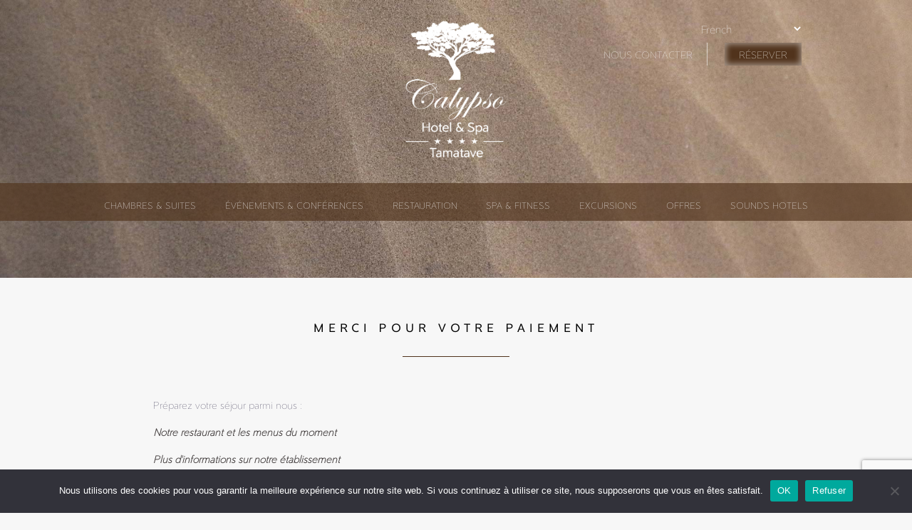

--- FILE ---
content_type: text/html; charset=UTF-8
request_url: https://www.hotelcalypso.mg/paiement/
body_size: 17329
content:
<!DOCTYPE html>
<html lang="fr-FR">
<head>
<meta charset="UTF-8">
<meta name="viewport" content="width=device-width, initial-scale=1">
<link rel="profile" href="https://gmpg.org/xfn/11">
<link rel="pingback" href="https://www.hotelcalypso.mg/xmlrpc.php">

<meta name='robots' content='index, follow, max-image-preview:large, max-snippet:-1, max-video-preview:-1' />

	<!-- This site is optimized with the Yoast SEO plugin v26.7 - https://yoast.com/wordpress/plugins/seo/ -->
	<title>Paiement | Calypso Hotel &amp; Spa Tamatave</title>
	<link rel="canonical" href="https://www.hotelcalypso.mg/paiement/" />
	<meta property="og:locale" content="fr_FR" />
	<meta property="og:type" content="article" />
	<meta property="og:title" content="Paiement | Calypso Hotel &amp; Spa Tamatave" />
	<meta property="og:description" content="MERCI POUR VOTRE PAIEMENTPréparez votre séjour parmi nous :&nbsp;Notre restaurant et les menus du momentPlus d&#039;informations sur notre établissementSound&#039;s Hotels Group représente 4 hôtels situés à Madagascar, dont le Calypso Hotel &amp; Spa à Tamatave.&nbsp;Depuis plus de 10 ans, nous ne cessons d&#039;améliorer nos services afin d&#039;atteindre les plus hauts standards de Madagascar. Notre objectif [&hellip;]" />
	<meta property="og:url" content="https://www.hotelcalypso.mg/paiement/" />
	<meta property="og:site_name" content="Calypso Hotel &amp; Spa" />
	<meta property="article:modified_time" content="2022-09-09T11:06:47+00:00" />
	<meta name="twitter:card" content="summary_large_image" />
	<meta name="twitter:label1" content="Durée de lecture estimée" />
	<meta name="twitter:data1" content="1 minute" />
	<script type="application/ld+json" class="yoast-schema-graph">{"@context":"https://schema.org","@graph":[{"@type":"WebPage","@id":"https://www.hotelcalypso.mg/paiement/","url":"https://www.hotelcalypso.mg/paiement/","name":"Paiement | Calypso Hotel &amp; Spa Tamatave","isPartOf":{"@id":"https://www.hotelcalypso.mg/#website"},"datePublished":"2022-09-09T11:00:51+00:00","dateModified":"2022-09-09T11:06:47+00:00","breadcrumb":{"@id":"https://www.hotelcalypso.mg/paiement/#breadcrumb"},"inLanguage":"fr-FR","potentialAction":[{"@type":"ReadAction","target":["https://www.hotelcalypso.mg/paiement/"]}]},{"@type":"BreadcrumbList","@id":"https://www.hotelcalypso.mg/paiement/#breadcrumb","itemListElement":[{"@type":"ListItem","position":1,"name":"Home","item":"https://www.hotelcalypso.mg/"},{"@type":"ListItem","position":2,"name":"Paiement"}]},{"@type":"WebSite","@id":"https://www.hotelcalypso.mg/#website","url":"https://www.hotelcalypso.mg/","name":"Calypso Hotel &amp; Spa","description":"Prestigieux hôtel d’affaires et de détente 4 étoiles, dans un quartier paisible du centre-ville de Tamatave.","potentialAction":[{"@type":"SearchAction","target":{"@type":"EntryPoint","urlTemplate":"https://www.hotelcalypso.mg/?s={search_term_string}"},"query-input":{"@type":"PropertyValueSpecification","valueRequired":true,"valueName":"search_term_string"}}],"inLanguage":"fr-FR"}]}</script>
	<!-- / Yoast SEO plugin. -->


<link rel='dns-prefetch' href='//fonts.googleapis.com' />
<link rel="alternate" type="application/rss+xml" title="Calypso Hotel &amp; Spa &raquo; Flux" href="https://www.hotelcalypso.mg/feed/" />
<link rel="alternate" type="application/rss+xml" title="Calypso Hotel &amp; Spa &raquo; Flux des commentaires" href="https://www.hotelcalypso.mg/comments/feed/" />
<link rel="alternate" title="oEmbed (JSON)" type="application/json+oembed" href="https://www.hotelcalypso.mg/wp-json/oembed/1.0/embed?url=https%3A%2F%2Fwww.hotelcalypso.mg%2Fpaiement%2F&#038;lang=fr" />
<link rel="alternate" title="oEmbed (XML)" type="text/xml+oembed" href="https://www.hotelcalypso.mg/wp-json/oembed/1.0/embed?url=https%3A%2F%2Fwww.hotelcalypso.mg%2Fpaiement%2F&#038;format=xml&#038;lang=fr" />
<style id='wp-img-auto-sizes-contain-inline-css' type='text/css'>
img:is([sizes=auto i],[sizes^="auto," i]){contain-intrinsic-size:3000px 1500px}
/*# sourceURL=wp-img-auto-sizes-contain-inline-css */
</style>
<link rel='stylesheet' id='vcv:assets:front:style-css' href='https://www.hotelcalypso.mg/wp-content/plugins/visualcomposer/public/dist/front.bundle.css?ver=26.0' type='text/css' media='all' />
<link rel='stylesheet' id='sydney-bootstrap-css' href='https://www.hotelcalypso.mg/wp-content/themes/hotelcalypso/css/bootstrap/bootstrap.min.css?ver=1' type='text/css' media='all' />
<style id='wp-emoji-styles-inline-css' type='text/css'>

	img.wp-smiley, img.emoji {
		display: inline !important;
		border: none !important;
		box-shadow: none !important;
		height: 1em !important;
		width: 1em !important;
		margin: 0 0.07em !important;
		vertical-align: -0.1em !important;
		background: none !important;
		padding: 0 !important;
	}
/*# sourceURL=wp-emoji-styles-inline-css */
</style>
<style id='wp-block-library-inline-css' type='text/css'>
:root{--wp-block-synced-color:#7a00df;--wp-block-synced-color--rgb:122,0,223;--wp-bound-block-color:var(--wp-block-synced-color);--wp-editor-canvas-background:#ddd;--wp-admin-theme-color:#007cba;--wp-admin-theme-color--rgb:0,124,186;--wp-admin-theme-color-darker-10:#006ba1;--wp-admin-theme-color-darker-10--rgb:0,107,160.5;--wp-admin-theme-color-darker-20:#005a87;--wp-admin-theme-color-darker-20--rgb:0,90,135;--wp-admin-border-width-focus:2px}@media (min-resolution:192dpi){:root{--wp-admin-border-width-focus:1.5px}}.wp-element-button{cursor:pointer}:root .has-very-light-gray-background-color{background-color:#eee}:root .has-very-dark-gray-background-color{background-color:#313131}:root .has-very-light-gray-color{color:#eee}:root .has-very-dark-gray-color{color:#313131}:root .has-vivid-green-cyan-to-vivid-cyan-blue-gradient-background{background:linear-gradient(135deg,#00d084,#0693e3)}:root .has-purple-crush-gradient-background{background:linear-gradient(135deg,#34e2e4,#4721fb 50%,#ab1dfe)}:root .has-hazy-dawn-gradient-background{background:linear-gradient(135deg,#faaca8,#dad0ec)}:root .has-subdued-olive-gradient-background{background:linear-gradient(135deg,#fafae1,#67a671)}:root .has-atomic-cream-gradient-background{background:linear-gradient(135deg,#fdd79a,#004a59)}:root .has-nightshade-gradient-background{background:linear-gradient(135deg,#330968,#31cdcf)}:root .has-midnight-gradient-background{background:linear-gradient(135deg,#020381,#2874fc)}:root{--wp--preset--font-size--normal:16px;--wp--preset--font-size--huge:42px}.has-regular-font-size{font-size:1em}.has-larger-font-size{font-size:2.625em}.has-normal-font-size{font-size:var(--wp--preset--font-size--normal)}.has-huge-font-size{font-size:var(--wp--preset--font-size--huge)}.has-text-align-center{text-align:center}.has-text-align-left{text-align:left}.has-text-align-right{text-align:right}.has-fit-text{white-space:nowrap!important}#end-resizable-editor-section{display:none}.aligncenter{clear:both}.items-justified-left{justify-content:flex-start}.items-justified-center{justify-content:center}.items-justified-right{justify-content:flex-end}.items-justified-space-between{justify-content:space-between}.screen-reader-text{border:0;clip-path:inset(50%);height:1px;margin:-1px;overflow:hidden;padding:0;position:absolute;width:1px;word-wrap:normal!important}.screen-reader-text:focus{background-color:#ddd;clip-path:none;color:#444;display:block;font-size:1em;height:auto;left:5px;line-height:normal;padding:15px 23px 14px;text-decoration:none;top:5px;width:auto;z-index:100000}html :where(.has-border-color){border-style:solid}html :where([style*=border-top-color]){border-top-style:solid}html :where([style*=border-right-color]){border-right-style:solid}html :where([style*=border-bottom-color]){border-bottom-style:solid}html :where([style*=border-left-color]){border-left-style:solid}html :where([style*=border-width]){border-style:solid}html :where([style*=border-top-width]){border-top-style:solid}html :where([style*=border-right-width]){border-right-style:solid}html :where([style*=border-bottom-width]){border-bottom-style:solid}html :where([style*=border-left-width]){border-left-style:solid}html :where(img[class*=wp-image-]){height:auto;max-width:100%}:where(figure){margin:0 0 1em}html :where(.is-position-sticky){--wp-admin--admin-bar--position-offset:var(--wp-admin--admin-bar--height,0px)}@media screen and (max-width:600px){html :where(.is-position-sticky){--wp-admin--admin-bar--position-offset:0px}}

/*# sourceURL=wp-block-library-inline-css */
</style><style id='global-styles-inline-css' type='text/css'>
:root{--wp--preset--aspect-ratio--square: 1;--wp--preset--aspect-ratio--4-3: 4/3;--wp--preset--aspect-ratio--3-4: 3/4;--wp--preset--aspect-ratio--3-2: 3/2;--wp--preset--aspect-ratio--2-3: 2/3;--wp--preset--aspect-ratio--16-9: 16/9;--wp--preset--aspect-ratio--9-16: 9/16;--wp--preset--color--black: #000000;--wp--preset--color--cyan-bluish-gray: #abb8c3;--wp--preset--color--white: #ffffff;--wp--preset--color--pale-pink: #f78da7;--wp--preset--color--vivid-red: #cf2e2e;--wp--preset--color--luminous-vivid-orange: #ff6900;--wp--preset--color--luminous-vivid-amber: #fcb900;--wp--preset--color--light-green-cyan: #7bdcb5;--wp--preset--color--vivid-green-cyan: #00d084;--wp--preset--color--pale-cyan-blue: #8ed1fc;--wp--preset--color--vivid-cyan-blue: #0693e3;--wp--preset--color--vivid-purple: #9b51e0;--wp--preset--gradient--vivid-cyan-blue-to-vivid-purple: linear-gradient(135deg,rgb(6,147,227) 0%,rgb(155,81,224) 100%);--wp--preset--gradient--light-green-cyan-to-vivid-green-cyan: linear-gradient(135deg,rgb(122,220,180) 0%,rgb(0,208,130) 100%);--wp--preset--gradient--luminous-vivid-amber-to-luminous-vivid-orange: linear-gradient(135deg,rgb(252,185,0) 0%,rgb(255,105,0) 100%);--wp--preset--gradient--luminous-vivid-orange-to-vivid-red: linear-gradient(135deg,rgb(255,105,0) 0%,rgb(207,46,46) 100%);--wp--preset--gradient--very-light-gray-to-cyan-bluish-gray: linear-gradient(135deg,rgb(238,238,238) 0%,rgb(169,184,195) 100%);--wp--preset--gradient--cool-to-warm-spectrum: linear-gradient(135deg,rgb(74,234,220) 0%,rgb(151,120,209) 20%,rgb(207,42,186) 40%,rgb(238,44,130) 60%,rgb(251,105,98) 80%,rgb(254,248,76) 100%);--wp--preset--gradient--blush-light-purple: linear-gradient(135deg,rgb(255,206,236) 0%,rgb(152,150,240) 100%);--wp--preset--gradient--blush-bordeaux: linear-gradient(135deg,rgb(254,205,165) 0%,rgb(254,45,45) 50%,rgb(107,0,62) 100%);--wp--preset--gradient--luminous-dusk: linear-gradient(135deg,rgb(255,203,112) 0%,rgb(199,81,192) 50%,rgb(65,88,208) 100%);--wp--preset--gradient--pale-ocean: linear-gradient(135deg,rgb(255,245,203) 0%,rgb(182,227,212) 50%,rgb(51,167,181) 100%);--wp--preset--gradient--electric-grass: linear-gradient(135deg,rgb(202,248,128) 0%,rgb(113,206,126) 100%);--wp--preset--gradient--midnight: linear-gradient(135deg,rgb(2,3,129) 0%,rgb(40,116,252) 100%);--wp--preset--font-size--small: 13px;--wp--preset--font-size--medium: 20px;--wp--preset--font-size--large: 36px;--wp--preset--font-size--x-large: 42px;--wp--preset--spacing--20: 0.44rem;--wp--preset--spacing--30: 0.67rem;--wp--preset--spacing--40: 1rem;--wp--preset--spacing--50: 1.5rem;--wp--preset--spacing--60: 2.25rem;--wp--preset--spacing--70: 3.38rem;--wp--preset--spacing--80: 5.06rem;--wp--preset--shadow--natural: 6px 6px 9px rgba(0, 0, 0, 0.2);--wp--preset--shadow--deep: 12px 12px 50px rgba(0, 0, 0, 0.4);--wp--preset--shadow--sharp: 6px 6px 0px rgba(0, 0, 0, 0.2);--wp--preset--shadow--outlined: 6px 6px 0px -3px rgb(255, 255, 255), 6px 6px rgb(0, 0, 0);--wp--preset--shadow--crisp: 6px 6px 0px rgb(0, 0, 0);}:where(.is-layout-flex){gap: 0.5em;}:where(.is-layout-grid){gap: 0.5em;}body .is-layout-flex{display: flex;}.is-layout-flex{flex-wrap: wrap;align-items: center;}.is-layout-flex > :is(*, div){margin: 0;}body .is-layout-grid{display: grid;}.is-layout-grid > :is(*, div){margin: 0;}:where(.wp-block-columns.is-layout-flex){gap: 2em;}:where(.wp-block-columns.is-layout-grid){gap: 2em;}:where(.wp-block-post-template.is-layout-flex){gap: 1.25em;}:where(.wp-block-post-template.is-layout-grid){gap: 1.25em;}.has-black-color{color: var(--wp--preset--color--black) !important;}.has-cyan-bluish-gray-color{color: var(--wp--preset--color--cyan-bluish-gray) !important;}.has-white-color{color: var(--wp--preset--color--white) !important;}.has-pale-pink-color{color: var(--wp--preset--color--pale-pink) !important;}.has-vivid-red-color{color: var(--wp--preset--color--vivid-red) !important;}.has-luminous-vivid-orange-color{color: var(--wp--preset--color--luminous-vivid-orange) !important;}.has-luminous-vivid-amber-color{color: var(--wp--preset--color--luminous-vivid-amber) !important;}.has-light-green-cyan-color{color: var(--wp--preset--color--light-green-cyan) !important;}.has-vivid-green-cyan-color{color: var(--wp--preset--color--vivid-green-cyan) !important;}.has-pale-cyan-blue-color{color: var(--wp--preset--color--pale-cyan-blue) !important;}.has-vivid-cyan-blue-color{color: var(--wp--preset--color--vivid-cyan-blue) !important;}.has-vivid-purple-color{color: var(--wp--preset--color--vivid-purple) !important;}.has-black-background-color{background-color: var(--wp--preset--color--black) !important;}.has-cyan-bluish-gray-background-color{background-color: var(--wp--preset--color--cyan-bluish-gray) !important;}.has-white-background-color{background-color: var(--wp--preset--color--white) !important;}.has-pale-pink-background-color{background-color: var(--wp--preset--color--pale-pink) !important;}.has-vivid-red-background-color{background-color: var(--wp--preset--color--vivid-red) !important;}.has-luminous-vivid-orange-background-color{background-color: var(--wp--preset--color--luminous-vivid-orange) !important;}.has-luminous-vivid-amber-background-color{background-color: var(--wp--preset--color--luminous-vivid-amber) !important;}.has-light-green-cyan-background-color{background-color: var(--wp--preset--color--light-green-cyan) !important;}.has-vivid-green-cyan-background-color{background-color: var(--wp--preset--color--vivid-green-cyan) !important;}.has-pale-cyan-blue-background-color{background-color: var(--wp--preset--color--pale-cyan-blue) !important;}.has-vivid-cyan-blue-background-color{background-color: var(--wp--preset--color--vivid-cyan-blue) !important;}.has-vivid-purple-background-color{background-color: var(--wp--preset--color--vivid-purple) !important;}.has-black-border-color{border-color: var(--wp--preset--color--black) !important;}.has-cyan-bluish-gray-border-color{border-color: var(--wp--preset--color--cyan-bluish-gray) !important;}.has-white-border-color{border-color: var(--wp--preset--color--white) !important;}.has-pale-pink-border-color{border-color: var(--wp--preset--color--pale-pink) !important;}.has-vivid-red-border-color{border-color: var(--wp--preset--color--vivid-red) !important;}.has-luminous-vivid-orange-border-color{border-color: var(--wp--preset--color--luminous-vivid-orange) !important;}.has-luminous-vivid-amber-border-color{border-color: var(--wp--preset--color--luminous-vivid-amber) !important;}.has-light-green-cyan-border-color{border-color: var(--wp--preset--color--light-green-cyan) !important;}.has-vivid-green-cyan-border-color{border-color: var(--wp--preset--color--vivid-green-cyan) !important;}.has-pale-cyan-blue-border-color{border-color: var(--wp--preset--color--pale-cyan-blue) !important;}.has-vivid-cyan-blue-border-color{border-color: var(--wp--preset--color--vivid-cyan-blue) !important;}.has-vivid-purple-border-color{border-color: var(--wp--preset--color--vivid-purple) !important;}.has-vivid-cyan-blue-to-vivid-purple-gradient-background{background: var(--wp--preset--gradient--vivid-cyan-blue-to-vivid-purple) !important;}.has-light-green-cyan-to-vivid-green-cyan-gradient-background{background: var(--wp--preset--gradient--light-green-cyan-to-vivid-green-cyan) !important;}.has-luminous-vivid-amber-to-luminous-vivid-orange-gradient-background{background: var(--wp--preset--gradient--luminous-vivid-amber-to-luminous-vivid-orange) !important;}.has-luminous-vivid-orange-to-vivid-red-gradient-background{background: var(--wp--preset--gradient--luminous-vivid-orange-to-vivid-red) !important;}.has-very-light-gray-to-cyan-bluish-gray-gradient-background{background: var(--wp--preset--gradient--very-light-gray-to-cyan-bluish-gray) !important;}.has-cool-to-warm-spectrum-gradient-background{background: var(--wp--preset--gradient--cool-to-warm-spectrum) !important;}.has-blush-light-purple-gradient-background{background: var(--wp--preset--gradient--blush-light-purple) !important;}.has-blush-bordeaux-gradient-background{background: var(--wp--preset--gradient--blush-bordeaux) !important;}.has-luminous-dusk-gradient-background{background: var(--wp--preset--gradient--luminous-dusk) !important;}.has-pale-ocean-gradient-background{background: var(--wp--preset--gradient--pale-ocean) !important;}.has-electric-grass-gradient-background{background: var(--wp--preset--gradient--electric-grass) !important;}.has-midnight-gradient-background{background: var(--wp--preset--gradient--midnight) !important;}.has-small-font-size{font-size: var(--wp--preset--font-size--small) !important;}.has-medium-font-size{font-size: var(--wp--preset--font-size--medium) !important;}.has-large-font-size{font-size: var(--wp--preset--font-size--large) !important;}.has-x-large-font-size{font-size: var(--wp--preset--font-size--x-large) !important;}
:where(.wp-block-visual-portfolio-loop.is-layout-flex){gap: 1.25em;}:where(.wp-block-visual-portfolio-loop.is-layout-grid){gap: 1.25em;}
/*# sourceURL=global-styles-inline-css */
</style>

<style id='classic-theme-styles-inline-css' type='text/css'>
/*! This file is auto-generated */
.wp-block-button__link{color:#fff;background-color:#32373c;border-radius:9999px;box-shadow:none;text-decoration:none;padding:calc(.667em + 2px) calc(1.333em + 2px);font-size:1.125em}.wp-block-file__button{background:#32373c;color:#fff;text-decoration:none}
/*# sourceURL=/wp-includes/css/classic-themes.min.css */
</style>
<link rel='stylesheet' id='contact-form-7-css' href='https://www.hotelcalypso.mg/wp-content/plugins/contact-form-7/includes/css/styles.css?ver=6.1.4' type='text/css' media='all' />
<link rel='stylesheet' id='cookie-notice-front-css' href='https://www.hotelcalypso.mg/wp-content/plugins/cookie-notice/css/front.min.css?ver=2.5.11' type='text/css' media='all' />
<link rel='stylesheet' id='SFSImainCss-css' href='https://www.hotelcalypso.mg/wp-content/plugins/ultimate-social-media-icons/css/sfsi-style.css?ver=2.9.6' type='text/css' media='all' />
<link rel='stylesheet' id='sydney-fonts-css' href='https://fonts.googleapis.com/css?family=Roboto%7CRoboto' type='text/css' media='all' />
<link rel='stylesheet' id='sydney-style-css' href='https://www.hotelcalypso.mg/wp-content/themes/hotelcalypso/style.css?ver=20180710' type='text/css' media='all' />
<style id='sydney-style-inline-css' type='text/css'>
.site-header { background-color:rgba(0,0,0,0.9);}
.site-title { font-size:32px; }
.site-description { font-size:16px; }
#mainnav ul li a { font-size:14px; }
h1 { font-size:52px; }
h2 { font-size:42px; }
h3 { font-size:32px; }
h4 { font-size:25px; }
h5 { font-size:20px; }
h6 { font-size:18px; }
body { font-size:16px; }
.single .hentry .title-post { font-size:36px; }
.header-image { background-size:cover;}
.header-image { height:300px; }
.site-header.fixed { position: absolute;}
.header-wrap .col-md-4, .header-wrap .col-md-8 { width: 100%; text-align: center;}
#mainnav { float: none;}
#mainnav li { float: none; display: inline-block;}
#mainnav ul ul li { display: block; text-align: left; float:left;}
.site-logo, .header-wrap .col-md-4 { margin-bottom: 15px; }
.btn-menu { margin: 0 auto; float: none; }
.header-wrap .container > .row { display: block; }
.widget-area .widget_fp_social a,#mainnav ul li a:hover, .sydney_contact_info_widget span, .roll-team .team-content .name,.roll-team .team-item .team-pop .team-social li:hover a,.roll-infomation li.address:before,.roll-infomation li.phone:before,.roll-infomation li.email:before,.roll-testimonials .name,.roll-button.border,.roll-button:hover,.roll-icon-list .icon i,.roll-icon-list .content h3 a:hover,.roll-icon-box.white .content h3 a,.roll-icon-box .icon i,.roll-icon-box .content h3 a:hover,.switcher-container .switcher-icon a:focus,.go-top:hover,.hentry .meta-post a:hover,#mainnav > ul > li > a.active, #mainnav > ul > li > a:hover, button:hover, input[type="button"]:hover, input[type="reset"]:hover, input[type="submit"]:hover, .text-color, .social-menu-widget a, .social-menu-widget a:hover, .archive .team-social li a, a, h1 a, h2 a, h3 a, h4 a, h5 a, h6 a,.classic-alt .meta-post a,.single .hentry .meta-post a { color:#faf8f4}
.reply,.woocommerce div.product .woocommerce-tabs ul.tabs li.active,.woocommerce #respond input#submit,.woocommerce a.button,.woocommerce button.button,.woocommerce input.button,.project-filter li a.active, .project-filter li a:hover,.preloader .pre-bounce1, .preloader .pre-bounce2,.roll-team .team-item .team-pop,.roll-progress .progress-animate,.roll-socials li a:hover,.roll-project .project-item .project-pop,.roll-project .project-filter li.active,.roll-project .project-filter li:hover,.roll-button.light:hover,.roll-button.border:hover,.roll-button,.roll-icon-box.white .icon,.owl-theme .owl-controls .owl-page.active span,.owl-theme .owl-controls.clickable .owl-page:hover span,.go-top,.bottom .socials li:hover a,.sidebar .widget:before,.blog-pagination ul li.active,.blog-pagination ul li:hover a,.content-area .hentry:after,.text-slider .maintitle:after,.error-wrap #search-submit:hover,#mainnav .sub-menu li:hover > a,#mainnav ul li ul:after, button, input[type="button"], input[type="reset"], input[type="submit"], .panel-grid-cell .widget-title:after { background-color:#faf8f4}
.roll-socials li a:hover,.roll-socials li a,.roll-button.light:hover,.roll-button.border,.roll-button,.roll-icon-list .icon,.roll-icon-box .icon,.owl-theme .owl-controls .owl-page span,.comment .comment-detail,.widget-tags .tag-list a:hover,.blog-pagination ul li,.hentry blockquote,.error-wrap #search-submit:hover,textarea:focus,input[type="text"]:focus,input[type="password"]:focus,input[type="datetime"]:focus,input[type="datetime-local"]:focus,input[type="date"]:focus,input[type="month"]:focus,input[type="time"]:focus,input[type="week"]:focus,input[type="number"]:focus,input[type="email"]:focus,input[type="url"]:focus,input[type="search"]:focus,input[type="tel"]:focus,input[type="color"]:focus, button, input[type="button"], input[type="reset"], input[type="submit"], .archive .team-social li a { border-color:#faf8f4}
.site-header.float-header { background-color:rgba(0,0,0,0.9);}
@media only screen and (max-width: 1024px) { .site-header { background-color:#000000;}}
.site-title a, .site-title a:hover { color:#ffffff}
.site-description { color:#ffffff}
#mainnav ul li a, #mainnav ul li::before { color:#ffffff}
#mainnav .sub-menu li a { color:#ffffff}
#mainnav .sub-menu li a { background:#1c1c1c}
.text-slider .maintitle, .text-slider .subtitle { color:#ffffff}
body { color:#47425d}
#secondary { background-color:#ffffff}
#secondary, #secondary a, #secondary .widget-title { color:#767676}
.footer-widgets { background-color:#51331c}
#sidebar-footer,#sidebar-footer a,.footer-widgets .widget-title { color:#ffffff}
.btn-menu { color:#ffffff}
#mainnav ul li a:hover { color:#ffffff}
.site-footer { background-color:#51331c}
.site-footer,.site-footer a { color:#ffffff}
.overlay { background-color:#000000}
.page-wrap { padding-top:0px;}
.page-wrap { padding-bottom:10px;}
@media only screen and (max-width: 1025px) {		
			.mobile-slide {
				display: block;
			}
			.slide-item {
				background-image: none !important;
			}
			.header-slider {
			}
			.slide-item {
				height: auto !important;
			}
			.slide-inner {
				min-height: initial;
			} 
		}
@media only screen and (max-width: 780px) { 
    	h1 { font-size: 32px;}
		h2 { font-size: 28px;}
		h3 { font-size: 22px;}
		h4 { font-size: 18px;}
		h5 { font-size: 16px;}
		h6 { font-size: 14px;}
    }

/*# sourceURL=sydney-style-inline-css */
</style>
<link rel='stylesheet' id='sydney-font-awesome-css' href='https://www.hotelcalypso.mg/wp-content/themes/hotelcalypso/fonts/font-awesome.min.css?ver=c9365c5d13c8505e71c4071ce78df659' type='text/css' media='all' />
<link rel='stylesheet' id='msl-main-css' href='https://www.hotelcalypso.mg/wp-content/plugins/master-slider/public/assets/css/masterslider.main.css?ver=3.11.0' type='text/css' media='all' />
<link rel='stylesheet' id='msl-custom-css' href='https://www.hotelcalypso.mg/wp-content/uploads/master-slider/custom.css?ver=3.6' type='text/css' media='all' />
<link rel='stylesheet' id='vcv:assets:source:styles:assetslibrarybackgroundsimpledistbackgroundsimplebundlecss-css' href='https://www.hotelcalypso.mg/wp-content/plugins/visualcomposer/public/sources/assetsLibrary/backgroundSimple/dist/backgroundSimple.bundle.css?ver=26.0' type='text/css' media='all' />
<link rel='stylesheet' id='vcv:assets:source:styles:assetslibraryimagefilterdistimagefilterbundlecss-css' href='https://www.hotelcalypso.mg/wp-content/plugins/visualcomposer/public/sources/assetsLibrary/imageFilter/dist/imageFilter.bundle.css?ver=26.0' type='text/css' media='all' />
<link rel='stylesheet' id='vcv:assets:source:main:styles:assets-bundles409bceec759cbc616f54b001642bb168sourcecss-css' href='https://www.hotelcalypso.mg/wp-content/uploads/visualcomposer-assets/assets-bundles/409bceec759cbc616f54b001642bb168.source.css?ver=26.0.409bceec759cbc616f54b001642bb168' type='text/css' media='all' />
<link rel='stylesheet' id='hotel-calypso-select2-css' href='https://www.hotelcalypso.mg/wp-content/plugins/hotel-calypso-pl/css/select2.css?ver=1768882723' type='text/css' media='all' />
<link rel='stylesheet' id='hotel-calypso-datetimepicker-css' href='https://www.hotelcalypso.mg/wp-content/plugins/hotel-calypso-pl/css/bootstrap-datetimepicker.min.css?ver=1768882723' type='text/css' media='all' />
<link rel='stylesheet' id='hotel-calypso-carousel-css' href='https://www.hotelcalypso.mg/wp-content/plugins/hotel-calypso-pl/css/owlcarousel/owl.carousel.css?ver=1768882723' type='text/css' media='all' />
<link rel='stylesheet' id='hotel-calypso-carousel-theme-css' href='https://www.hotelcalypso.mg/wp-content/plugins/hotel-calypso-pl/css/owlcarousel/owl.theme.default.css?ver=1768882723' type='text/css' media='all' />
<link rel='stylesheet' id='hotel-calypso-animate-css' href='https://www.hotelcalypso.mg/wp-content/plugins/hotel-calypso-pl/css/animate.css?ver=1768882723' type='text/css' media='all' />
<link rel='stylesheet' id='hotel-calypso-fonts-css' href='https://www.hotelcalypso.mg/wp-content/plugins/hotel-calypso-pl/css/fonts.css?ver=1768882723' type='text/css' media='all' />
<link rel='stylesheet' id='hotel-calypso-style-css' href='https://www.hotelcalypso.mg/wp-content/plugins/hotel-calypso-pl/css/styles.css?ver=1768882723' type='text/css' media='all' />
<link rel='stylesheet' id='hotel-calypso-query-css' href='https://www.hotelcalypso.mg/wp-content/plugins/hotel-calypso-pl/css/media.css?ver=1768882723' type='text/css' media='all' />
<script type="text/javascript" src="https://www.hotelcalypso.mg/wp-includes/js/jquery/jquery.min.js?ver=3.7.1" id="jquery-core-js"></script>
<script type="text/javascript" src="https://www.hotelcalypso.mg/wp-includes/js/jquery/jquery-migrate.min.js?ver=3.4.1" id="jquery-migrate-js"></script>
<script type="text/javascript" id="cookie-notice-front-js-before">
/* <![CDATA[ */
var cnArgs = {"ajaxUrl":"https:\/\/www.hotelcalypso.mg\/wp-admin\/admin-ajax.php","nonce":"2b9928b854","hideEffect":"fade","position":"bottom","onScroll":false,"onScrollOffset":100,"onClick":false,"cookieName":"cookie_notice_accepted","cookieTime":2592000,"cookieTimeRejected":2592000,"globalCookie":false,"redirection":false,"cache":false,"revokeCookies":false,"revokeCookiesOpt":"automatic"};

//# sourceURL=cookie-notice-front-js-before
/* ]]> */
</script>
<script type="text/javascript" src="https://www.hotelcalypso.mg/wp-content/plugins/cookie-notice/js/front.min.js?ver=2.5.11" id="cookie-notice-front-js"></script>
<script type="text/javascript" src="https://www.hotelcalypso.mg/wp-content/plugins/hotel-calypso-pl/js/select2.full.js?ver=1768882723" id="hotel-calypso-select2-js"></script>
<script type="text/javascript" src="https://www.hotelcalypso.mg/wp-content/plugins/hotel-calypso-pl/js/moment.js?ver=1768882723" id="hotel-calypso-moment-js"></script>
<script type="text/javascript" src="https://www.hotelcalypso.mg/wp-content/plugins/hotel-calypso-pl/js/bootstrap-datetimepicker.min.js?ver=1768882723" id="hotel-calypso-datetimepicker-js"></script>
<script type="text/javascript" src="https://www.hotelcalypso.mg/wp-content/plugins/hotel-calypso-pl/js/owl.carousel.js?ver=1768882723" id="hotel-calypso-owl-carousel-js"></script>
<script type="text/javascript" src="https://www.hotelcalypso.mg/wp-content/plugins/hotel-calypso-pl/js/scripts.js?ver=1768882723" id="hotel-calypso-script-js"></script>
<link rel="https://api.w.org/" href="https://www.hotelcalypso.mg/wp-json/" /><link rel="alternate" title="JSON" type="application/json" href="https://www.hotelcalypso.mg/wp-json/wp/v2/pages/3638" /><link rel="EditURI" type="application/rsd+xml" title="RSD" href="https://www.hotelcalypso.mg/xmlrpc.php?rsd" />

		<!-- GA Google Analytics @ https://m0n.co/ga -->
		<script>
			(function(i,s,o,g,r,a,m){i['GoogleAnalyticsObject']=r;i[r]=i[r]||function(){
			(i[r].q=i[r].q||[]).push(arguments)},i[r].l=1*new Date();a=s.createElement(o),
			m=s.getElementsByTagName(o)[0];a.async=1;a.src=g;m.parentNode.insertBefore(a,m)
			})(window,document,'script','https://www.google-analytics.com/analytics.js','ga');
			ga('create', 'UA-144658201-2', 'auto');
			ga('send', 'pageview');
		</script>

	<script>var ms_grabbing_curosr = 'https://www.hotelcalypso.mg/wp-content/plugins/master-slider/public/assets/css/common/grabbing.cur', ms_grab_curosr = 'https://www.hotelcalypso.mg/wp-content/plugins/master-slider/public/assets/css/common/grab.cur';</script>
<meta name="generator" content="MasterSlider 3.11.0 - Responsive Touch Image Slider | avt.li/msf" />
<meta name="follow.[base64]" content="ZLCWy2C5fvhlyt2hhR2H"/><script type='text/javascript'>
/* <![CDATA[ */
var VPData = {"version":"3.4.1","pro":false,"__":{"couldnt_retrieve_vp":"Couldn't retrieve Visual Portfolio ID.","pswp_close":"Fermer (\u00c9chap)","pswp_share":"Partager","pswp_fs":"Ouvrir\/fermer le plein \u00e9cran","pswp_zoom":"Zoomer\/d\u00e9zoomer","pswp_prev":"Pr\u00e9c\u00e9dent (fl\u00e8che gauche)","pswp_next":"Suivant (fl\u00e8che droite)","pswp_share_fb":"Partager sur Facebook","pswp_share_tw":"Tweeter","pswp_share_x":"X","pswp_share_pin":"L\u2019\u00e9pingler","pswp_download":"T\u00e9l\u00e9charger","fancybox_close":"Fermer","fancybox_next":"Suivant","fancybox_prev":"Pr\u00e9c\u00e9dent","fancybox_error":"Le contenu demand\u00e9 ne peut pas \u00eatre charg\u00e9. <br \/> Veuillez r\u00e9essayer ult\u00e9rieurement.","fancybox_play_start":"D\u00e9marrer le diaporama","fancybox_play_stop":"Mettre le diaporama en pause","fancybox_full_screen":"Plein \u00e9cran","fancybox_thumbs":"Miniatures","fancybox_download":"T\u00e9l\u00e9charger","fancybox_share":"Partager","fancybox_zoom":"Zoom"},"settingsPopupGallery":{"enable_on_wordpress_images":false,"vendor":"fancybox","deep_linking":false,"deep_linking_url_to_share_images":false,"show_arrows":true,"show_counter":true,"show_zoom_button":true,"show_fullscreen_button":true,"show_share_button":true,"show_close_button":true,"show_thumbs":true,"show_download_button":false,"show_slideshow":false,"click_to_zoom":true,"restore_focus":true},"screenSizes":[320,576,768,992,1200]};
/* ]]> */
</script>
		<noscript>
			<style type="text/css">
				.vp-portfolio__preloader-wrap{display:none}.vp-portfolio__filter-wrap,.vp-portfolio__items-wrap,.vp-portfolio__pagination-wrap,.vp-portfolio__sort-wrap{opacity:1;visibility:visible}.vp-portfolio__item .vp-portfolio__item-img noscript+img,.vp-portfolio__thumbnails-wrap{display:none}
			</style>
		</noscript>
		<meta name="generator" content="Powered by Visual Composer Website Builder - fast and easy to use drag and drop builder for experts and beginners."/><style type="text/css" id="custom-background-css">
body.custom-background { background-color: #f7f7f7; }
</style>
			<style type="text/css">
			/* If html does not have either class, do not show lazy loaded images. */
			html:not(.vp-lazyload-enabled):not(.js) .vp-lazyload {
				display: none;
			}
		</style>
		<script>
			document.documentElement.classList.add(
				'vp-lazyload-enabled'
			);
		</script>
		<link rel="icon" href="https://www.hotelcalypso.mg/wp-content/uploads/2020/02/cropped-Calypso_Plan-de-travail-1-32x32.png" sizes="32x32" />
<link rel="icon" href="https://www.hotelcalypso.mg/wp-content/uploads/2020/02/cropped-Calypso_Plan-de-travail-1-192x192.png" sizes="192x192" />
<link rel="apple-touch-icon" href="https://www.hotelcalypso.mg/wp-content/uploads/2020/02/cropped-Calypso_Plan-de-travail-1-180x180.png" />
<meta name="msapplication-TileImage" content="https://www.hotelcalypso.mg/wp-content/uploads/2020/02/cropped-Calypso_Plan-de-travail-1-270x270.png" />
<link rel='stylesheet' id='fancybox-style-css' href='https://cdnjs.cloudflare.com/ajax/libs/fancybox/3.3.5/jquery.fancybox.min.css?ver=c9365c5d13c8505e71c4071ce78df659' type='text/css' media='all' />
</head>

<body data-rsssl=1 class="wp-singular page-template page-template-page-templates page-template-page_front-page page-template-page-templatespage_front-page-php page page-id-3638 custom-background wp-theme-hotelcalypso cookies-not-set _masterslider _ms_version_3.11.0 sfsi_actvite_theme_thin vcwb">

	<div class="preloader">
	    <div class="spinner">
	        <div class="pre-bounce1"></div>
	        <div class="pre-bounce2"></div>
	    </div>
	</div>
	
<div id="page" class="hfeed site">
	<a class="skip-link screen-reader-text" href="#content">Aller au contenu</a>

		
	<div class="header-clone"></div>

	
	<header id="masthead" class="site-header" role="banner">
		<div class="header-wrap">
            <div class="container">
                <div class="row">
				<div class="col-md-4 col-sm-8 col-xs-12 header-logo">
		        					<a href="https://www.hotelcalypso.mg/" title="Calypso Hotel &amp; Spa"><img class="site-logo" src="https://www.hotelcalypso.mg/wp-content/uploads/2019/12/logo_3.png" alt="Calypso Hotel &amp; Spa" /></a>
					<div class="hc_lang_choice for-gtranslate"><div class="gtranslate_wrapper" id="gt-wrapper-53272668"></div></div><div id="hcContact1"><a href="https://www.hotelcalypso.mg/contact/" class="hc-contact">NOUS CONTACTER</a><a href="https://live.ipms247.com/booking/book-rooms-calypsohotelspa?idh=5D63C2A13B38664A&lang=fr&cur=EUR" class="hc-reserver">RÉSERVER</a></div>		        				</div>
				<div class="col-md-8 col-sm-4 col-xs-12">
					<div class="btn-menu">
						<span></span>
						<span></span>
						<span></span>
					</div>
					<nav id="mainnav" class="mainnav" role="navigation">
												<div class="menu-principal-fr-container"><ul id="menu-principal-fr" class="menu"><li  id="menu-item-224" class="menu-item menu-item-type-post_type menu-item-object-page menu-item-has-children dropdown menu-item-224 nav-item hasMegamenu"><a title="Chambres &amp; suites" href="https://www.hotelcalypso.mg/chambres-suites/">Chambres &#038; suites</a>
<ul class="sub-menu"  role="menu">
	<li  id="menu-item-214" class="menu-item menu-item-type-post_type menu-item-object-post menu-item-214 nav-item"><a title="Chambre Deluxe" href="https://www.hotelcalypso.mg/chambres/chambre-deluxe/">Chambre Deluxe</a>	<li  id="menu-item-215" class="menu-item menu-item-type-post_type menu-item-object-post menu-item-215 nav-item"><a title="Chambre Prestige" href="https://www.hotelcalypso.mg/chambres/chambre-prestige/">Chambre Prestige</a>	<li  id="menu-item-216" class="menu-item menu-item-type-post_type menu-item-object-post menu-item-216 nav-item"><a title="Chambre Supérieur" href="https://www.hotelcalypso.mg/chambres/chambre-superieur/">Chambre Supérieur</a>	<li  id="menu-item-690" class="menu-item menu-item-type-post_type menu-item-object-post menu-item-690 nav-item"><a title="Suite Deluxe" href="https://www.hotelcalypso.mg/suites/suite-deluxe/">Suite Deluxe</a>	<li  id="menu-item-691" class="menu-item menu-item-type-post_type menu-item-object-post menu-item-691 nav-item"><a title="Suite Prestige" href="https://www.hotelcalypso.mg/suites/suite-prestige/">Suite Prestige</a>	<li  id="menu-item-692" class="menu-item menu-item-type-post_type menu-item-object-post menu-item-692 nav-item"><a title="Suite VIP" href="https://www.hotelcalypso.mg/suites/suite-vip/">Suite VIP</a></ul>
<div class="megamenu"><div class="megamenu2"><div class="container"><div class="megamenu-item megamenu-text"><div class="megamenu-item-text"><h5 style="text-align: center;">CHAMBRES &amp; SUITES</h5>
<p class="p1">Le Calypso Hotel &amp; Spa se compose de deux ailes tout confort aux caractères bien affirmées : l’aile Ulysse et l’aile Calypso. Nous faisons de votre bien-être notre priorité.</p>
<p style="text-align: center;"><a href="https://www.hotelcalypso.mg/chambres-suites/">Voir toutes les chambres</a></p>
</div></div><div class="megamenu-item megamenu-items"><div class="megamenu-item"><a href="https://www.hotelcalypso.mg/chambres/chambre-deluxe/" title=""><img width="300" height="200" src="https://www.hotelcalypso.mg/wp-content/uploads/2019/10/Deluxe-min-300x200.jpg" class="attachment-medium size-medium wp-post-image" alt="Chambre deluxe calypso tamatave" decoding="async" fetchpriority="high" srcset="https://www.hotelcalypso.mg/wp-content/uploads/2019/10/Deluxe-min-300x200.jpg 300w, https://www.hotelcalypso.mg/wp-content/uploads/2019/10/Deluxe-min-768x512.jpg 768w, https://www.hotelcalypso.mg/wp-content/uploads/2019/10/Deluxe-min-1024x683.jpg 1024w, https://www.hotelcalypso.mg/wp-content/uploads/2019/10/Deluxe-min-500x333.jpg 500w, https://www.hotelcalypso.mg/wp-content/uploads/2019/10/Deluxe-min-800x533.jpg 800w, https://www.hotelcalypso.mg/wp-content/uploads/2019/10/Deluxe-min-1280x853.jpg 1280w, https://www.hotelcalypso.mg/wp-content/uploads/2019/10/Deluxe-min-1920x1280.jpg 1920w, https://www.hotelcalypso.mg/wp-content/uploads/2019/10/Deluxe-min-830x553.jpg 830w, https://www.hotelcalypso.mg/wp-content/uploads/2019/10/Deluxe-min-230x153.jpg 230w, https://www.hotelcalypso.mg/wp-content/uploads/2019/10/Deluxe-min-350x233.jpg 350w, https://www.hotelcalypso.mg/wp-content/uploads/2019/10/Deluxe-min-480x320.jpg 480w" sizes="(max-width: 300px) 100vw, 300px" /><p>Chambre Deluxe</p><p class="hc-tarifs">À partir de 439 000 Ar / nuitée</p></a></div><div class="megamenu-item"><a href="https://www.hotelcalypso.mg/chambres/chambre-prestige/" title=""><img width="300" height="200" src="https://www.hotelcalypso.mg/wp-content/uploads/2019/10/Prestige-min-300x200.jpg" class="attachment-medium size-medium wp-post-image" alt="Chambre prestige calypso tamatave" decoding="async" srcset="https://www.hotelcalypso.mg/wp-content/uploads/2019/10/Prestige-min-300x200.jpg 300w, https://www.hotelcalypso.mg/wp-content/uploads/2019/10/Prestige-min-768x512.jpg 768w, https://www.hotelcalypso.mg/wp-content/uploads/2019/10/Prestige-min-1024x683.jpg 1024w, https://www.hotelcalypso.mg/wp-content/uploads/2019/10/Prestige-min-500x333.jpg 500w, https://www.hotelcalypso.mg/wp-content/uploads/2019/10/Prestige-min-800x533.jpg 800w, https://www.hotelcalypso.mg/wp-content/uploads/2019/10/Prestige-min-1280x853.jpg 1280w, https://www.hotelcalypso.mg/wp-content/uploads/2019/10/Prestige-min-1920x1280.jpg 1920w, https://www.hotelcalypso.mg/wp-content/uploads/2019/10/Prestige-min-830x553.jpg 830w, https://www.hotelcalypso.mg/wp-content/uploads/2019/10/Prestige-min-230x153.jpg 230w, https://www.hotelcalypso.mg/wp-content/uploads/2019/10/Prestige-min-350x233.jpg 350w, https://www.hotelcalypso.mg/wp-content/uploads/2019/10/Prestige-min-480x320.jpg 480w" sizes="(max-width: 300px) 100vw, 300px" /><p>Chambre Prestige</p><p class="hc-tarifs">À partir de 515 000 Ar / nuitée</p></a></div><div class="megamenu-item"><a href="https://www.hotelcalypso.mg/chambres/chambre-superieur/" title=""><img width="300" height="200" src="https://www.hotelcalypso.mg/wp-content/uploads/2019/10/image_2-300x200.jpg" class="attachment-medium size-medium wp-post-image" alt="Chambre superieur calypso tamatave" decoding="async" srcset="https://www.hotelcalypso.mg/wp-content/uploads/2019/10/image_2-300x200.jpg 300w, https://www.hotelcalypso.mg/wp-content/uploads/2019/10/image_2-768x512.jpg 768w, https://www.hotelcalypso.mg/wp-content/uploads/2019/10/image_2-1024x683.jpg 1024w, https://www.hotelcalypso.mg/wp-content/uploads/2019/10/image_2-500x333.jpg 500w, https://www.hotelcalypso.mg/wp-content/uploads/2019/10/image_2-800x533.jpg 800w, https://www.hotelcalypso.mg/wp-content/uploads/2019/10/image_2-830x553.jpg 830w, https://www.hotelcalypso.mg/wp-content/uploads/2019/10/image_2-230x153.jpg 230w, https://www.hotelcalypso.mg/wp-content/uploads/2019/10/image_2-350x233.jpg 350w, https://www.hotelcalypso.mg/wp-content/uploads/2019/10/image_2-480x320.jpg 480w, https://www.hotelcalypso.mg/wp-content/uploads/2019/10/image_2.jpg 1140w" sizes="(max-width: 300px) 100vw, 300px" /><p>Chambre Supérieur</p><p class="hc-tarifs">À partir de 414 000 Ar / nuitée</p></a></div></div></div></div></div><li  id="menu-item-325" class="menu-item menu-item-type-post_type menu-item-object-page menu-item-325 nav-item"><a title="Événements &#038; conférences" href="https://www.hotelcalypso.mg/evenements/">Événements &#038; conférences</a><li  id="menu-item-302" class="menu-item menu-item-type-post_type menu-item-object-page menu-item-302 nav-item"><a title="Restauration" href="https://www.hotelcalypso.mg/restaurant/">Restauration</a><li  id="menu-item-305" class="menu-item menu-item-type-post_type menu-item-object-page menu-item-305 nav-item"><a title="Spa &#038; Fitness" href="https://www.hotelcalypso.mg/spa-fitness/">Spa &#038; Fitness</a><li  id="menu-item-900" class="menu-item menu-item-type-post_type menu-item-object-page menu-item-900 nav-item"><a title="Excursions" href="https://www.hotelcalypso.mg/excursions-tamatave/">Excursions</a><li  id="menu-item-321" class="menu-item menu-item-type-post_type menu-item-object-page menu-item-321 nav-item"><a title="Offres" href="https://www.hotelcalypso.mg/nos-offres-fidelite/">Offres</a><li  id="menu-item-311" class="menu-item menu-item-type-post_type menu-item-object-page menu-item-has-children dropdown menu-item-311 nav-item hasMegamenu"><a title="Sound’s Hotels" href="https://www.hotelcalypso.mg/sounds-hotels/">Sound’s Hotels</a>
<ul class="sub-menu" aria-labelledby="menu-item-311" role="menu">
	<li  id="menu-item-2390" class="menu-item menu-item-type-post_type menu-item-object-page menu-item-2390 nav-item"><a title="Calypso Hôtel &#038; Spa" href="https://www.hotelcalypso.mg/calypso-hotel-spa/">Calypso Hôtel &#038; Spa</a></ul>
<div class="megamenu"><div class="megamenu2"><div class="container"><div class="megamenu-item megamenu-text"><div class="megamenu-item-text"><h5 style="text-align: center;">LES HÔTELS SOUND&rsquo;S</h5>
<p class="p1">Le groupe Sound’s Hotels représente 5 hôtels situés à Madagascar. Notre objectif est d’offrir le meilleur de l&rsquo;hospitalité malgache.</p>
</div></div><div class="megamenu-item megamenu-items"><div class="megamenu-item"><a href="https://www.hotelcalypso.mg/calypso-hotel-spa/" title=""><img width="300" height="200" src="https://www.hotelcalypso.mg/wp-content/uploads/2019/10/hotel-calypso-spa-300x200.jpg" class="attachment-medium size-medium wp-post-image" alt="" decoding="async" srcset="https://www.hotelcalypso.mg/wp-content/uploads/2019/10/hotel-calypso-spa-300x200.jpg 300w, https://www.hotelcalypso.mg/wp-content/uploads/2019/10/hotel-calypso-spa.jpg 768w, https://www.hotelcalypso.mg/wp-content/uploads/2019/10/hotel-calypso-spa-500x333.jpg 500w, https://www.hotelcalypso.mg/wp-content/uploads/2019/10/hotel-calypso-spa-230x153.jpg 230w, https://www.hotelcalypso.mg/wp-content/uploads/2019/10/hotel-calypso-spa-350x233.jpg 350w, https://www.hotelcalypso.mg/wp-content/uploads/2019/10/hotel-calypso-spa-480x320.jpg 480w" sizes="(max-width: 300px) 100vw, 300px" /><p>Calypso Hôtel &#038; Spa</p></a></div><div class="megamenu-item"><a href="https://www.hotelcalypso.mg/sounds-hotels/" title=""><img width="300" height="200" src="https://www.hotelcalypso.mg/wp-content/uploads/2022/06/DSC_0816-compressed-scaled-1-300x200.jpeg" class="attachment-medium size-medium wp-post-image" alt="" decoding="async" srcset="https://www.hotelcalypso.mg/wp-content/uploads/2022/06/DSC_0816-compressed-scaled-1-300x200.jpeg 300w, https://www.hotelcalypso.mg/wp-content/uploads/2022/06/DSC_0816-compressed-scaled-1-1024x683.jpeg 1024w, https://www.hotelcalypso.mg/wp-content/uploads/2022/06/DSC_0816-compressed-scaled-1-768x512.jpeg 768w, https://www.hotelcalypso.mg/wp-content/uploads/2022/06/DSC_0816-compressed-scaled-1-1536x1024.jpeg 1536w, https://www.hotelcalypso.mg/wp-content/uploads/2022/06/DSC_0816-compressed-scaled-1-2048x1366.jpeg 2048w, https://www.hotelcalypso.mg/wp-content/uploads/2022/06/DSC_0816-compressed-scaled-1-500x333.jpeg 500w, https://www.hotelcalypso.mg/wp-content/uploads/2022/06/DSC_0816-compressed-scaled-1-800x533.jpeg 800w, https://www.hotelcalypso.mg/wp-content/uploads/2022/06/DSC_0816-compressed-scaled-1-1280x854.jpeg 1280w, https://www.hotelcalypso.mg/wp-content/uploads/2022/06/DSC_0816-compressed-scaled-1-1920x1280.jpeg 1920w, https://www.hotelcalypso.mg/wp-content/uploads/2022/06/DSC_0816-compressed-scaled-1-830x553.jpeg 830w, https://www.hotelcalypso.mg/wp-content/uploads/2022/06/DSC_0816-compressed-scaled-1-230x153.jpeg 230w, https://www.hotelcalypso.mg/wp-content/uploads/2022/06/DSC_0816-compressed-scaled-1-350x233.jpeg 350w, https://www.hotelcalypso.mg/wp-content/uploads/2022/06/DSC_0816-compressed-scaled-1-480x320.jpeg 480w" sizes="(max-width: 300px) 100vw, 300px" /><p>Sound&rsquo;s Hotels</p></a></div></div></div></div></div></ul></div>					</nav>
				</div>
				</div>
			</div>
		</div>
	</header>
	
	
	<div class="sydney-hero-area">
				<div class="header-image">
			<div class="overlay"></div>			<img class="header-inner" src="" width="1920" alt="Calypso Hotel &amp; Spa" title="Calypso Hotel &amp; Spa">
		</div>
		
			</div>

	
	<div id="content" class="page-wrap">
		<div class="container content-wrapper">
			<div class="row">	
	<div id="primary" class="fp-content-area">
		<main id="main" class="site-main" role="main">

			<div class="entry-content">
									<div class="vce-row-container"><div class="vce-row vce-row--has-col-background vce-row--col-gap-0 vce-row-columns--top vce-row-content--top" data-vce-full-width="true" data-vce-stretch-content="true" id="el-ba56488e" data-vce-do-apply="all el-ba56488e"><div class="vce-content-background-container"></div><div class="vce-row-content" data-vce-element-content="true"><div class="vce-col vce-element--has-background vce-col--md-auto vce-col--xs-1 vce-col--xs-last vce-col--xs-first vce-col--sm-last vce-col--sm-first vce-col--md-last vce-col--lg-last vce-col--xl-last vce-col--md-first vce-col--lg-first vce-col--xl-first hc-background-paralllax" id="el-38b5166e"><div class="vce-col-inner" data-vce-do-apply="border margin background  el-38b5166e"><div class="vce-content-background-container"><div class="vce-asset-background-simple-container vce-visible-all-only vce-asset-background-simple--style-full-width vce-asset-background-simple--position-center-top"><div class="vce-asset-background-simple"><div class="vce-asset-background-simple-item" style="background-image: url('https://www.hotelcalypso.mg/wp-content/uploads/2020/01/banniere-1.jpg'); transform: translate3d(0px, 0px, 0px);"></div></div></div></div><div class="vce-col-content" data-vce-element-content="true" data-vce-do-apply="padding el-38b5166e"><div class="vce-single-image-container d-hide vce-single-image--align-center"><div class="vce vce-single-image-wrapper" id="el-8ea697e8" data-vce-do-apply="all el-8ea697e8"><figure><div class="vce-single-image-inner vce-single-image--absolute" style="padding-bottom: 66.6667%; width: 570px;"><img class="vce-single-image" width="570" height="380"src="https://www.hotelcalypso.mg/wp-content/uploads/2022/09/banniere-570x380.jpeg" srcset="https://www.hotelcalypso.mg/wp-content/uploads/2022/09/banniere-320x213.jpeg 320w,https://www.hotelcalypso.mg/wp-content/uploads/2022/09/banniere-480x320.jpeg 480w,https://www.hotelcalypso.mg/wp-content/uploads/2022/09/banniere-570x380.jpeg 570w" data-img-src="https://www.hotelcalypso.mg/wp-content/uploads/2019/09/banniere.jpeg" alt="" title="banniere" /></div><figcaption></figcaption></figure></div></div></div></div></div></div></div></div><div class="vce-row-container"><div class="vce-row vce-row--col-gap-30 vce-row-columns--top vce-row-content--top" data-vce-full-width="true" id="el-273a1615" data-vce-do-apply="all el-273a1615"><div class="vce-row-content" data-vce-element-content="true" style="padding-left: 125px; padding-right: 125px;"><div class="vce-col vce-col--md-auto vce-col--xs-1 vce-col--xs-last vce-col--xs-first vce-col--sm-last vce-col--sm-first vce-col--md-last vce-col--lg-last vce-col--xl-last vce-col--md-first vce-col--lg-first vce-col--xl-first" id="el-28fdb514"><div class="vce-col-inner" data-vce-do-apply="border margin background  el-28fdb514"><div class="vce-col-content" data-vce-element-content="true" data-vce-do-apply="padding el-28fdb514"><div class="vce-text-block hc_ct_titre1"><div class="vce-text-block-wrapper vce" id="el-59059998" data-vce-do-apply="all el-59059998"><h1 style="text-align: center;">MERCI POUR VOTRE PAIEMENT</h1></div></div><div class="vce-text-block hc_politique"><div class="vce-text-block-wrapper vce" id="el-12a6a4c1" data-vce-do-apply="all el-12a6a4c1"><p>Préparez votre séjour parmi nous :&nbsp;</p><p><strong><em><a href="https://www.hotelcalypso.mg/restaurant/" target="_blank" rel="noopener">Notre restaurant et les menus du moment</a></em></strong></p><p><strong><em><a href="https://www.hotelcalypso.mg/calypso-hotel-spa/" target="_blank" rel="noopener">Plus d'informations sur notre établissement</a></em></strong></p><hr><p><img class="size-medium wp-image-844 aligncenter" src="https://www.hotelcalypso.mg/wp-content/uploads/2020/09/Logo-Sounds-Hotels-Group-doré-1-300x96.png" alt="Logo sound's hotels group" width="300" height="96"></p><p>Sound's Hotels Group représente 4 hôtels situés à Madagascar, dont le Calypso Hotel &amp; Spa à Tamatave.&nbsp;</p><p>Depuis plus de 10 ans, nous ne cessons d'améliorer nos services afin d'atteindre les plus hauts standards de Madagascar. Notre objectif est d'offrir le meilleur de l'hospitalité malgâche au sein de nos établissements.&nbsp;</p><p>Chaque création d'hôtel correspond à un nouveau battement de coeur pour le futur de notre île bien aimée, Madagascar.</p><p><em><strong><a href="https://www.hotelcalypso.mg/nos-hotels/" target="_blank" rel="noopener">En savoir plus</a></strong></em></p></div></div></div></div></div></div></div></div>
							</div><!-- .entry-content -->

		</main><!-- #main -->
	</div><!-- #primary -->

			</div>
		</div>
	</div>

	
			

	
	<div id="sidebar-footer" class="footer-widgets widget-area" role="complementary">
		<div class="container">
							<div class="sidebar-column col-md-3">
					<aside id="text-2" class="widget widget_text"><h3 class="widget-title">C O N T A C T</h3>			<div class="textwidget"><p>Rue Lieutenant Noël Ambodimanga<br />
BP 159 Toamasina 501 Madagascar</p>
<p>Tel. : +261 (0)20 76 304 57</p>
<p>+261 (0)20 76 304 59</p>
<p>Email : <strong>info@hotelcalypso.mg</strong></p>
</div>
		</aside>				</div>
				
							<div class="sidebar-column col-md-3">
					<aside id="text-3" class="widget widget_text"><h3 class="widget-title">I N F O R M A T I O N S</h3>			<div class="textwidget"><p><a href="https://soundsmadagascar.com/" target="_blank" rel="noopener">Sound&rsquo;s Travel &amp; Leisure</a></p>
<p><a href="https://www.hotelcalypso.mg/politique-de-confidentialite/" target="_blank" rel="noopener">Politique de confidentialité</a></p>
<p><a href="https://www.hotelcalypso.mg/mentions-legales/" target="_blank" rel="noopener">Mentions légales</a></p>
</div>
		</aside>				</div>
				
							<div class="sidebar-column col-md-3">
					<aside id="text-4" class="widget widget_text"><h3 class="widget-title">R É S E A U X</h3>			<div class="textwidget"><p><a href="https://www.facebook.com/CalypsoHotelSpaTamatave/" target="_blank" rel="noopener">Facebook</a></p>
<p><a href="https://www.linkedin.com/company/calypso-hotel-spa-tamatave/" target="_blank" rel="noopener">LinkedIn</a></p>
<p><a href="https://www.instagram.com/soundshotelsgroup/?hl=fr" target="_blank" rel="noopener">Instagram</a></p>
</div>
		</aside>				</div>
				
							<div class="sidebar-column col-md-3">
					<aside id="text-5" class="widget widget_text">			<div class="textwidget"><p><img loading="lazy" decoding="async" class="alignnone size-medium wp-image-864" src="https://www.hotelcalypso.mg/wp-content/uploads/2020/09/Logo-Sounds-Hotels-Group-Blanc-3-300x93.png" alt="Logo Sound's Hotels Group Blanc" width="300" height="93" srcset="https://www.hotelcalypso.mg/wp-content/uploads/2020/09/Logo-Sounds-Hotels-Group-Blanc-3-300x93.png 300w, https://www.hotelcalypso.mg/wp-content/uploads/2020/09/Logo-Sounds-Hotels-Group-Blanc-3-768x237.png 768w, https://www.hotelcalypso.mg/wp-content/uploads/2020/09/Logo-Sounds-Hotels-Group-Blanc-3-500x154.png 500w, https://www.hotelcalypso.mg/wp-content/uploads/2020/09/Logo-Sounds-Hotels-Group-Blanc-3-800x247.png 800w, https://www.hotelcalypso.mg/wp-content/uploads/2020/09/Logo-Sounds-Hotels-Group-Blanc-3-830x256.png 830w, https://www.hotelcalypso.mg/wp-content/uploads/2020/09/Logo-Sounds-Hotels-Group-Blanc-3-230x71.png 230w, https://www.hotelcalypso.mg/wp-content/uploads/2020/09/Logo-Sounds-Hotels-Group-Blanc-3-350x108.png 350w, https://www.hotelcalypso.mg/wp-content/uploads/2020/09/Logo-Sounds-Hotels-Group-Blanc-3-480x148.png 480w, https://www.hotelcalypso.mg/wp-content/uploads/2020/09/Logo-Sounds-Hotels-Group-Blanc-3.png 846w" sizes="auto, (max-width: 300px) 100vw, 300px" /></p>
<p><span style="font-size: 9pt;">Chaque création d&rsquo;hôtel correspond à un nouveau battement de coeur pour le futur de notre île bien aimée, Madagascar.</span></p>
</div>
		</aside>				</div>
				
		</div>	
	</div>	
    <a class="go-top"><i class="fa fa-angle-up"></i></a>
		
	<footer id="colophon" class="site-footer" role="contentinfo">
		<div class="site-info container">
			<p class="s-text-footer pull-left">Calypso Hôtel & Spa© 2023 | Tous droits réservés</p><p class="s-text-footer pull-right">Réalisé par <strong><a href="https://www.meloz.fr/" target="_blank" rel="noopener">MELÖZ</a></strong></p>		</div>
	</footer>

	
</div>

<script type="speculationrules">
{"prefetch":[{"source":"document","where":{"and":[{"href_matches":"/*"},{"not":{"href_matches":["/wp-*.php","/wp-admin/*","/wp-content/uploads/*","/wp-content/*","/wp-content/plugins/*","/wp-content/themes/hotelcalypso/*","/*\\?(.+)"]}},{"not":{"selector_matches":"a[rel~=\"nofollow\"]"}},{"not":{"selector_matches":".no-prefetch, .no-prefetch a"}}]},"eagerness":"conservative"}]}
</script>
                <!--facebook like and share js -->
                <div id="fb-root"></div>
                <script>
                    (function(d, s, id) {
                        var js, fjs = d.getElementsByTagName(s)[0];
                        if (d.getElementById(id)) return;
                        js = d.createElement(s);
                        js.id = id;
                        js.src = "https://connect.facebook.net/en_US/sdk.js#xfbml=1&version=v3.2";
                        fjs.parentNode.insertBefore(js, fjs);
                    }(document, 'script', 'facebook-jssdk'));
                </script>
                <script>
window.addEventListener('sfsi_functions_loaded', function() {
    if (typeof sfsi_responsive_toggle == 'function') {
        sfsi_responsive_toggle(0);
        // console.log('sfsi_responsive_toggle');

    }
})
</script>
    <script>
        window.addEventListener('sfsi_functions_loaded', function () {
            if (typeof sfsi_plugin_version == 'function') {
                sfsi_plugin_version(2.77);
            }
        });

        function sfsi_processfurther(ref) {
            var feed_id = '[base64]';
            var feedtype = 8;
            var email = jQuery(ref).find('input[name="email"]').val();
            var filter = /^(([^<>()[\]\\.,;:\s@\"]+(\.[^<>()[\]\\.,;:\s@\"]+)*)|(\".+\"))@((\[[0-9]{1,3}\.[0-9]{1,3}\.[0-9]{1,3}\.[0-9]{1,3}\])|(([a-zA-Z\-0-9]+\.)+[a-zA-Z]{2,}))$/;
            if ((email != "Enter your email") && (filter.test(email))) {
                if (feedtype == "8") {
                    var url = "https://api.follow.it/subscription-form/" + feed_id + "/" + feedtype;
                    window.open(url, "popupwindow", "scrollbars=yes,width=1080,height=760");
                    return true;
                }
            } else {
                alert("Please enter email address");
                jQuery(ref).find('input[name="email"]').focus();
                return false;
            }
        }
    </script>
    <style type="text/css" aria-selected="true">
        .sfsi_subscribe_Popinner {
             width: 100% !important;

            height: auto !important;

         padding: 18px 0px !important;

            background-color: #ffffff !important;
        }

        .sfsi_subscribe_Popinner form {
            margin: 0 20px !important;
        }

        .sfsi_subscribe_Popinner h5 {
            font-family: Helvetica,Arial,sans-serif !important;

             font-weight: bold !important;   color:#000000 !important; font-size: 16px !important;   text-align:center !important; margin: 0 0 10px !important;
            padding: 0 !important;
        }

        .sfsi_subscription_form_field {
            margin: 5px 0 !important;
            width: 100% !important;
            display: inline-flex;
            display: -webkit-inline-flex;
        }

        .sfsi_subscription_form_field input {
            width: 100% !important;
            padding: 10px 0px !important;
        }

        .sfsi_subscribe_Popinner input[type=email] {
         font-family: Helvetica,Arial,sans-serif !important;   font-style:normal !important;   font-size:14px !important; text-align: center !important;        }

        .sfsi_subscribe_Popinner input[type=email]::-webkit-input-placeholder {

         font-family: Helvetica,Arial,sans-serif !important;   font-style:normal !important;  font-size: 14px !important;   text-align:center !important;        }

        .sfsi_subscribe_Popinner input[type=email]:-moz-placeholder {
            /* Firefox 18- */
         font-family: Helvetica,Arial,sans-serif !important;   font-style:normal !important;   font-size: 14px !important;   text-align:center !important;
        }

        .sfsi_subscribe_Popinner input[type=email]::-moz-placeholder {
            /* Firefox 19+ */
         font-family: Helvetica,Arial,sans-serif !important;   font-style: normal !important;
              font-size: 14px !important;   text-align:center !important;        }

        .sfsi_subscribe_Popinner input[type=email]:-ms-input-placeholder {

            font-family: Helvetica,Arial,sans-serif !important;  font-style:normal !important;   font-size:14px !important;
         text-align: center !important;        }

        .sfsi_subscribe_Popinner input[type=submit] {

         font-family: Helvetica,Arial,sans-serif !important;   font-weight: bold !important;   color:#000000 !important; font-size: 16px !important;   text-align:center !important; background-color: #dedede !important;        }

                .sfsi_shortcode_container {
            float: left;
        }

        .sfsi_shortcode_container .norm_row .sfsi_wDiv {
            position: relative !important;
        }

        .sfsi_shortcode_container .sfsi_holders {
            display: none;
        }

            </style>

    <script type="text/javascript" src="https://www.hotelcalypso.mg/wp-content/plugins/visualcomposer/public/dist/front.bundle.js?ver=26.0" id="vcv:assets:front:script-js"></script>
<script type="text/javascript" src="https://www.hotelcalypso.mg/wp-content/plugins/visualcomposer/public/sources/assetsLibrary/fullWidth/dist/fullWidth.bundle.js?ver=26.0" id="vcv:assets:source:scripts:assetslibraryfullwidthdistfullwidthbundlejs-js"></script>
<script type="text/javascript" src="https://www.hotelcalypso.mg/wp-includes/js/dist/hooks.min.js?ver=dd5603f07f9220ed27f1" id="wp-hooks-js"></script>
<script type="text/javascript" src="https://www.hotelcalypso.mg/wp-includes/js/dist/i18n.min.js?ver=c26c3dc7bed366793375" id="wp-i18n-js"></script>
<script type="text/javascript" id="wp-i18n-js-after">
/* <![CDATA[ */
wp.i18n.setLocaleData( { 'text direction\u0004ltr': [ 'ltr' ] } );
//# sourceURL=wp-i18n-js-after
/* ]]> */
</script>
<script type="text/javascript" src="https://www.hotelcalypso.mg/wp-content/plugins/contact-form-7/includes/swv/js/index.js?ver=6.1.4" id="swv-js"></script>
<script type="text/javascript" id="contact-form-7-js-translations">
/* <![CDATA[ */
( function( domain, translations ) {
	var localeData = translations.locale_data[ domain ] || translations.locale_data.messages;
	localeData[""].domain = domain;
	wp.i18n.setLocaleData( localeData, domain );
} )( "contact-form-7", {"translation-revision-date":"2025-02-06 12:02:14+0000","generator":"GlotPress\/4.0.1","domain":"messages","locale_data":{"messages":{"":{"domain":"messages","plural-forms":"nplurals=2; plural=n > 1;","lang":"fr"},"This contact form is placed in the wrong place.":["Ce formulaire de contact est plac\u00e9 dans un mauvais endroit."],"Error:":["Erreur\u00a0:"]}},"comment":{"reference":"includes\/js\/index.js"}} );
//# sourceURL=contact-form-7-js-translations
/* ]]> */
</script>
<script type="text/javascript" id="contact-form-7-js-before">
/* <![CDATA[ */
var wpcf7 = {
    "api": {
        "root": "https:\/\/www.hotelcalypso.mg\/wp-json\/",
        "namespace": "contact-form-7\/v1"
    }
};
//# sourceURL=contact-form-7-js-before
/* ]]> */
</script>
<script type="text/javascript" src="https://www.hotelcalypso.mg/wp-content/plugins/contact-form-7/includes/js/index.js?ver=6.1.4" id="contact-form-7-js"></script>
<script type="text/javascript" src="https://www.hotelcalypso.mg/wp-includes/js/jquery/ui/core.min.js?ver=1.13.3" id="jquery-ui-core-js"></script>
<script type="text/javascript" src="https://www.hotelcalypso.mg/wp-content/plugins/ultimate-social-media-icons/js/shuffle/modernizr.custom.min.js?ver=c9365c5d13c8505e71c4071ce78df659" id="SFSIjqueryModernizr-js"></script>
<script type="text/javascript" src="https://www.hotelcalypso.mg/wp-content/plugins/ultimate-social-media-icons/js/shuffle/jquery.shuffle.min.js?ver=c9365c5d13c8505e71c4071ce78df659" id="SFSIjqueryShuffle-js"></script>
<script type="text/javascript" src="https://www.hotelcalypso.mg/wp-content/plugins/ultimate-social-media-icons/js/shuffle/random-shuffle-min.js?ver=c9365c5d13c8505e71c4071ce78df659" id="SFSIjqueryrandom-shuffle-js"></script>
<script type="text/javascript" id="SFSICustomJs-js-extra">
/* <![CDATA[ */
var sfsi_icon_ajax_object = {"nonce":"5bc27a07d4","ajax_url":"https://www.hotelcalypso.mg/wp-admin/admin-ajax.php","plugin_url":"https://www.hotelcalypso.mg/wp-content/plugins/ultimate-social-media-icons/"};
//# sourceURL=SFSICustomJs-js-extra
/* ]]> */
</script>
<script type="text/javascript" src="https://www.hotelcalypso.mg/wp-content/plugins/ultimate-social-media-icons/js/custom.js?ver=2.9.6" id="SFSICustomJs-js"></script>
<script type="text/javascript" src="https://www.hotelcalypso.mg/wp-content/themes/hotelcalypso/js/scripts.js?ver=c9365c5d13c8505e71c4071ce78df659" id="sydney-scripts-js"></script>
<script type="text/javascript" src="https://www.hotelcalypso.mg/wp-content/themes/hotelcalypso/js/main.min.js?ver=20180716" id="sydney-main-js"></script>
<script type="text/javascript" src="https://www.hotelcalypso.mg/wp-content/themes/hotelcalypso/js/skip-link-focus-fix.js?ver=20130115" id="sydney-skip-link-focus-fix-js"></script>
<script type="text/javascript" src="https://www.google.com/recaptcha/api.js?render=6LcNZQshAAAAAIYqTboUwcRj5_NoV92k5KqPbwhz&amp;ver=3.0" id="google-recaptcha-js"></script>
<script type="text/javascript" src="https://www.hotelcalypso.mg/wp-includes/js/dist/vendor/wp-polyfill.min.js?ver=3.15.0" id="wp-polyfill-js"></script>
<script type="text/javascript" id="wpcf7-recaptcha-js-before">
/* <![CDATA[ */
var wpcf7_recaptcha = {
    "sitekey": "6LcNZQshAAAAAIYqTboUwcRj5_NoV92k5KqPbwhz",
    "actions": {
        "homepage": "homepage",
        "contactform": "contactform"
    }
};
//# sourceURL=wpcf7-recaptcha-js-before
/* ]]> */
</script>
<script type="text/javascript" src="https://www.hotelcalypso.mg/wp-content/plugins/contact-form-7/modules/recaptcha/index.js?ver=6.1.4" id="wpcf7-recaptcha-js"></script>
<script type="text/javascript" id="gt_widget_script_53272668-js-before">
/* <![CDATA[ */
window.gtranslateSettings = /* document.write */ window.gtranslateSettings || {};window.gtranslateSettings['53272668'] = {"default_language":"fr","languages":["en","fr"],"url_structure":"none","wrapper_selector":"#gt-wrapper-53272668","select_language_label":"Select Language","horizontal_position":"inline","flags_location":"\/wp-content\/plugins\/gtranslate\/flags\/"};
//# sourceURL=gt_widget_script_53272668-js-before
/* ]]> */
</script><script src="https://www.hotelcalypso.mg/wp-content/plugins/gtranslate/js/dropdown.js?ver=c9365c5d13c8505e71c4071ce78df659" data-no-optimize="1" data-no-minify="1" data-gt-orig-url="/paiement/" data-gt-orig-domain="www.hotelcalypso.mg" data-gt-widget-id="53272668" defer></script><script type="text/javascript" src="https://www.hotelcalypso.mg/wp-content/plugins/visual-portfolio/build/assets/js/pagination-infinite.js?ver=50005113e26cd2b547c0" id="visual-portfolio-pagination-infinite-js"></script>
<script id="wp-emoji-settings" type="application/json">
{"baseUrl":"https://s.w.org/images/core/emoji/17.0.2/72x72/","ext":".png","svgUrl":"https://s.w.org/images/core/emoji/17.0.2/svg/","svgExt":".svg","source":{"concatemoji":"https://www.hotelcalypso.mg/wp-includes/js/wp-emoji-release.min.js?ver=c9365c5d13c8505e71c4071ce78df659"}}
</script>
<script type="module">
/* <![CDATA[ */
/*! This file is auto-generated */
const a=JSON.parse(document.getElementById("wp-emoji-settings").textContent),o=(window._wpemojiSettings=a,"wpEmojiSettingsSupports"),s=["flag","emoji"];function i(e){try{var t={supportTests:e,timestamp:(new Date).valueOf()};sessionStorage.setItem(o,JSON.stringify(t))}catch(e){}}function c(e,t,n){e.clearRect(0,0,e.canvas.width,e.canvas.height),e.fillText(t,0,0);t=new Uint32Array(e.getImageData(0,0,e.canvas.width,e.canvas.height).data);e.clearRect(0,0,e.canvas.width,e.canvas.height),e.fillText(n,0,0);const a=new Uint32Array(e.getImageData(0,0,e.canvas.width,e.canvas.height).data);return t.every((e,t)=>e===a[t])}function p(e,t){e.clearRect(0,0,e.canvas.width,e.canvas.height),e.fillText(t,0,0);var n=e.getImageData(16,16,1,1);for(let e=0;e<n.data.length;e++)if(0!==n.data[e])return!1;return!0}function u(e,t,n,a){switch(t){case"flag":return n(e,"\ud83c\udff3\ufe0f\u200d\u26a7\ufe0f","\ud83c\udff3\ufe0f\u200b\u26a7\ufe0f")?!1:!n(e,"\ud83c\udde8\ud83c\uddf6","\ud83c\udde8\u200b\ud83c\uddf6")&&!n(e,"\ud83c\udff4\udb40\udc67\udb40\udc62\udb40\udc65\udb40\udc6e\udb40\udc67\udb40\udc7f","\ud83c\udff4\u200b\udb40\udc67\u200b\udb40\udc62\u200b\udb40\udc65\u200b\udb40\udc6e\u200b\udb40\udc67\u200b\udb40\udc7f");case"emoji":return!a(e,"\ud83e\u1fac8")}return!1}function f(e,t,n,a){let r;const o=(r="undefined"!=typeof WorkerGlobalScope&&self instanceof WorkerGlobalScope?new OffscreenCanvas(300,150):document.createElement("canvas")).getContext("2d",{willReadFrequently:!0}),s=(o.textBaseline="top",o.font="600 32px Arial",{});return e.forEach(e=>{s[e]=t(o,e,n,a)}),s}function r(e){var t=document.createElement("script");t.src=e,t.defer=!0,document.head.appendChild(t)}a.supports={everything:!0,everythingExceptFlag:!0},new Promise(t=>{let n=function(){try{var e=JSON.parse(sessionStorage.getItem(o));if("object"==typeof e&&"number"==typeof e.timestamp&&(new Date).valueOf()<e.timestamp+604800&&"object"==typeof e.supportTests)return e.supportTests}catch(e){}return null}();if(!n){if("undefined"!=typeof Worker&&"undefined"!=typeof OffscreenCanvas&&"undefined"!=typeof URL&&URL.createObjectURL&&"undefined"!=typeof Blob)try{var e="postMessage("+f.toString()+"("+[JSON.stringify(s),u.toString(),c.toString(),p.toString()].join(",")+"));",a=new Blob([e],{type:"text/javascript"});const r=new Worker(URL.createObjectURL(a),{name:"wpTestEmojiSupports"});return void(r.onmessage=e=>{i(n=e.data),r.terminate(),t(n)})}catch(e){}i(n=f(s,u,c,p))}t(n)}).then(e=>{for(const n in e)a.supports[n]=e[n],a.supports.everything=a.supports.everything&&a.supports[n],"flag"!==n&&(a.supports.everythingExceptFlag=a.supports.everythingExceptFlag&&a.supports[n]);var t;a.supports.everythingExceptFlag=a.supports.everythingExceptFlag&&!a.supports.flag,a.supports.everything||((t=a.source||{}).concatemoji?r(t.concatemoji):t.wpemoji&&t.twemoji&&(r(t.twemoji),r(t.wpemoji)))});
//# sourceURL=https://www.hotelcalypso.mg/wp-includes/js/wp-emoji-loader.min.js
/* ]]> */
</script>

		<!-- Cookie Notice plugin v2.5.11 by Hu-manity.co https://hu-manity.co/ -->
		<div id="cookie-notice" role="dialog" class="cookie-notice-hidden cookie-revoke-hidden cn-position-bottom" aria-label="Cookie Notice" style="background-color: rgba(50,50,58,1);"><div class="cookie-notice-container" style="color: #fff"><span id="cn-notice-text" class="cn-text-container">Nous utilisons des cookies pour vous garantir la meilleure expérience sur notre site web. Si vous continuez à utiliser ce site, nous supposerons que vous en êtes satisfait.</span><span id="cn-notice-buttons" class="cn-buttons-container"><button id="cn-accept-cookie" data-cookie-set="accept" class="cn-set-cookie cn-button" aria-label="OK" style="background-color: #00a99d">OK</button><button id="cn-refuse-cookie" data-cookie-set="refuse" class="cn-set-cookie cn-button" aria-label="Refuser" style="background-color: #00a99d">Refuser</button></span><button type="button" id="cn-close-notice" data-cookie-set="accept" class="cn-close-icon" aria-label="Refuser"></button></div>
			
		</div>
		<!-- / Cookie Notice plugin --><script>
  document.addEventListener('contextmenu', function(event) {
    event.preventDefault();
  });

  document.addEventListener('dragstart', function(event) {
    event.preventDefault();
  });
</script>

</body>
</html>


--- FILE ---
content_type: text/html; charset=utf-8
request_url: https://www.google.com/recaptcha/api2/anchor?ar=1&k=6LcNZQshAAAAAIYqTboUwcRj5_NoV92k5KqPbwhz&co=aHR0cHM6Ly93d3cuaG90ZWxjYWx5cHNvLm1nOjQ0Mw..&hl=en&v=PoyoqOPhxBO7pBk68S4YbpHZ&size=invisible&anchor-ms=20000&execute-ms=30000&cb=ve7odas2vefj
body_size: 48717
content:
<!DOCTYPE HTML><html dir="ltr" lang="en"><head><meta http-equiv="Content-Type" content="text/html; charset=UTF-8">
<meta http-equiv="X-UA-Compatible" content="IE=edge">
<title>reCAPTCHA</title>
<style type="text/css">
/* cyrillic-ext */
@font-face {
  font-family: 'Roboto';
  font-style: normal;
  font-weight: 400;
  font-stretch: 100%;
  src: url(//fonts.gstatic.com/s/roboto/v48/KFO7CnqEu92Fr1ME7kSn66aGLdTylUAMa3GUBHMdazTgWw.woff2) format('woff2');
  unicode-range: U+0460-052F, U+1C80-1C8A, U+20B4, U+2DE0-2DFF, U+A640-A69F, U+FE2E-FE2F;
}
/* cyrillic */
@font-face {
  font-family: 'Roboto';
  font-style: normal;
  font-weight: 400;
  font-stretch: 100%;
  src: url(//fonts.gstatic.com/s/roboto/v48/KFO7CnqEu92Fr1ME7kSn66aGLdTylUAMa3iUBHMdazTgWw.woff2) format('woff2');
  unicode-range: U+0301, U+0400-045F, U+0490-0491, U+04B0-04B1, U+2116;
}
/* greek-ext */
@font-face {
  font-family: 'Roboto';
  font-style: normal;
  font-weight: 400;
  font-stretch: 100%;
  src: url(//fonts.gstatic.com/s/roboto/v48/KFO7CnqEu92Fr1ME7kSn66aGLdTylUAMa3CUBHMdazTgWw.woff2) format('woff2');
  unicode-range: U+1F00-1FFF;
}
/* greek */
@font-face {
  font-family: 'Roboto';
  font-style: normal;
  font-weight: 400;
  font-stretch: 100%;
  src: url(//fonts.gstatic.com/s/roboto/v48/KFO7CnqEu92Fr1ME7kSn66aGLdTylUAMa3-UBHMdazTgWw.woff2) format('woff2');
  unicode-range: U+0370-0377, U+037A-037F, U+0384-038A, U+038C, U+038E-03A1, U+03A3-03FF;
}
/* math */
@font-face {
  font-family: 'Roboto';
  font-style: normal;
  font-weight: 400;
  font-stretch: 100%;
  src: url(//fonts.gstatic.com/s/roboto/v48/KFO7CnqEu92Fr1ME7kSn66aGLdTylUAMawCUBHMdazTgWw.woff2) format('woff2');
  unicode-range: U+0302-0303, U+0305, U+0307-0308, U+0310, U+0312, U+0315, U+031A, U+0326-0327, U+032C, U+032F-0330, U+0332-0333, U+0338, U+033A, U+0346, U+034D, U+0391-03A1, U+03A3-03A9, U+03B1-03C9, U+03D1, U+03D5-03D6, U+03F0-03F1, U+03F4-03F5, U+2016-2017, U+2034-2038, U+203C, U+2040, U+2043, U+2047, U+2050, U+2057, U+205F, U+2070-2071, U+2074-208E, U+2090-209C, U+20D0-20DC, U+20E1, U+20E5-20EF, U+2100-2112, U+2114-2115, U+2117-2121, U+2123-214F, U+2190, U+2192, U+2194-21AE, U+21B0-21E5, U+21F1-21F2, U+21F4-2211, U+2213-2214, U+2216-22FF, U+2308-230B, U+2310, U+2319, U+231C-2321, U+2336-237A, U+237C, U+2395, U+239B-23B7, U+23D0, U+23DC-23E1, U+2474-2475, U+25AF, U+25B3, U+25B7, U+25BD, U+25C1, U+25CA, U+25CC, U+25FB, U+266D-266F, U+27C0-27FF, U+2900-2AFF, U+2B0E-2B11, U+2B30-2B4C, U+2BFE, U+3030, U+FF5B, U+FF5D, U+1D400-1D7FF, U+1EE00-1EEFF;
}
/* symbols */
@font-face {
  font-family: 'Roboto';
  font-style: normal;
  font-weight: 400;
  font-stretch: 100%;
  src: url(//fonts.gstatic.com/s/roboto/v48/KFO7CnqEu92Fr1ME7kSn66aGLdTylUAMaxKUBHMdazTgWw.woff2) format('woff2');
  unicode-range: U+0001-000C, U+000E-001F, U+007F-009F, U+20DD-20E0, U+20E2-20E4, U+2150-218F, U+2190, U+2192, U+2194-2199, U+21AF, U+21E6-21F0, U+21F3, U+2218-2219, U+2299, U+22C4-22C6, U+2300-243F, U+2440-244A, U+2460-24FF, U+25A0-27BF, U+2800-28FF, U+2921-2922, U+2981, U+29BF, U+29EB, U+2B00-2BFF, U+4DC0-4DFF, U+FFF9-FFFB, U+10140-1018E, U+10190-1019C, U+101A0, U+101D0-101FD, U+102E0-102FB, U+10E60-10E7E, U+1D2C0-1D2D3, U+1D2E0-1D37F, U+1F000-1F0FF, U+1F100-1F1AD, U+1F1E6-1F1FF, U+1F30D-1F30F, U+1F315, U+1F31C, U+1F31E, U+1F320-1F32C, U+1F336, U+1F378, U+1F37D, U+1F382, U+1F393-1F39F, U+1F3A7-1F3A8, U+1F3AC-1F3AF, U+1F3C2, U+1F3C4-1F3C6, U+1F3CA-1F3CE, U+1F3D4-1F3E0, U+1F3ED, U+1F3F1-1F3F3, U+1F3F5-1F3F7, U+1F408, U+1F415, U+1F41F, U+1F426, U+1F43F, U+1F441-1F442, U+1F444, U+1F446-1F449, U+1F44C-1F44E, U+1F453, U+1F46A, U+1F47D, U+1F4A3, U+1F4B0, U+1F4B3, U+1F4B9, U+1F4BB, U+1F4BF, U+1F4C8-1F4CB, U+1F4D6, U+1F4DA, U+1F4DF, U+1F4E3-1F4E6, U+1F4EA-1F4ED, U+1F4F7, U+1F4F9-1F4FB, U+1F4FD-1F4FE, U+1F503, U+1F507-1F50B, U+1F50D, U+1F512-1F513, U+1F53E-1F54A, U+1F54F-1F5FA, U+1F610, U+1F650-1F67F, U+1F687, U+1F68D, U+1F691, U+1F694, U+1F698, U+1F6AD, U+1F6B2, U+1F6B9-1F6BA, U+1F6BC, U+1F6C6-1F6CF, U+1F6D3-1F6D7, U+1F6E0-1F6EA, U+1F6F0-1F6F3, U+1F6F7-1F6FC, U+1F700-1F7FF, U+1F800-1F80B, U+1F810-1F847, U+1F850-1F859, U+1F860-1F887, U+1F890-1F8AD, U+1F8B0-1F8BB, U+1F8C0-1F8C1, U+1F900-1F90B, U+1F93B, U+1F946, U+1F984, U+1F996, U+1F9E9, U+1FA00-1FA6F, U+1FA70-1FA7C, U+1FA80-1FA89, U+1FA8F-1FAC6, U+1FACE-1FADC, U+1FADF-1FAE9, U+1FAF0-1FAF8, U+1FB00-1FBFF;
}
/* vietnamese */
@font-face {
  font-family: 'Roboto';
  font-style: normal;
  font-weight: 400;
  font-stretch: 100%;
  src: url(//fonts.gstatic.com/s/roboto/v48/KFO7CnqEu92Fr1ME7kSn66aGLdTylUAMa3OUBHMdazTgWw.woff2) format('woff2');
  unicode-range: U+0102-0103, U+0110-0111, U+0128-0129, U+0168-0169, U+01A0-01A1, U+01AF-01B0, U+0300-0301, U+0303-0304, U+0308-0309, U+0323, U+0329, U+1EA0-1EF9, U+20AB;
}
/* latin-ext */
@font-face {
  font-family: 'Roboto';
  font-style: normal;
  font-weight: 400;
  font-stretch: 100%;
  src: url(//fonts.gstatic.com/s/roboto/v48/KFO7CnqEu92Fr1ME7kSn66aGLdTylUAMa3KUBHMdazTgWw.woff2) format('woff2');
  unicode-range: U+0100-02BA, U+02BD-02C5, U+02C7-02CC, U+02CE-02D7, U+02DD-02FF, U+0304, U+0308, U+0329, U+1D00-1DBF, U+1E00-1E9F, U+1EF2-1EFF, U+2020, U+20A0-20AB, U+20AD-20C0, U+2113, U+2C60-2C7F, U+A720-A7FF;
}
/* latin */
@font-face {
  font-family: 'Roboto';
  font-style: normal;
  font-weight: 400;
  font-stretch: 100%;
  src: url(//fonts.gstatic.com/s/roboto/v48/KFO7CnqEu92Fr1ME7kSn66aGLdTylUAMa3yUBHMdazQ.woff2) format('woff2');
  unicode-range: U+0000-00FF, U+0131, U+0152-0153, U+02BB-02BC, U+02C6, U+02DA, U+02DC, U+0304, U+0308, U+0329, U+2000-206F, U+20AC, U+2122, U+2191, U+2193, U+2212, U+2215, U+FEFF, U+FFFD;
}
/* cyrillic-ext */
@font-face {
  font-family: 'Roboto';
  font-style: normal;
  font-weight: 500;
  font-stretch: 100%;
  src: url(//fonts.gstatic.com/s/roboto/v48/KFO7CnqEu92Fr1ME7kSn66aGLdTylUAMa3GUBHMdazTgWw.woff2) format('woff2');
  unicode-range: U+0460-052F, U+1C80-1C8A, U+20B4, U+2DE0-2DFF, U+A640-A69F, U+FE2E-FE2F;
}
/* cyrillic */
@font-face {
  font-family: 'Roboto';
  font-style: normal;
  font-weight: 500;
  font-stretch: 100%;
  src: url(//fonts.gstatic.com/s/roboto/v48/KFO7CnqEu92Fr1ME7kSn66aGLdTylUAMa3iUBHMdazTgWw.woff2) format('woff2');
  unicode-range: U+0301, U+0400-045F, U+0490-0491, U+04B0-04B1, U+2116;
}
/* greek-ext */
@font-face {
  font-family: 'Roboto';
  font-style: normal;
  font-weight: 500;
  font-stretch: 100%;
  src: url(//fonts.gstatic.com/s/roboto/v48/KFO7CnqEu92Fr1ME7kSn66aGLdTylUAMa3CUBHMdazTgWw.woff2) format('woff2');
  unicode-range: U+1F00-1FFF;
}
/* greek */
@font-face {
  font-family: 'Roboto';
  font-style: normal;
  font-weight: 500;
  font-stretch: 100%;
  src: url(//fonts.gstatic.com/s/roboto/v48/KFO7CnqEu92Fr1ME7kSn66aGLdTylUAMa3-UBHMdazTgWw.woff2) format('woff2');
  unicode-range: U+0370-0377, U+037A-037F, U+0384-038A, U+038C, U+038E-03A1, U+03A3-03FF;
}
/* math */
@font-face {
  font-family: 'Roboto';
  font-style: normal;
  font-weight: 500;
  font-stretch: 100%;
  src: url(//fonts.gstatic.com/s/roboto/v48/KFO7CnqEu92Fr1ME7kSn66aGLdTylUAMawCUBHMdazTgWw.woff2) format('woff2');
  unicode-range: U+0302-0303, U+0305, U+0307-0308, U+0310, U+0312, U+0315, U+031A, U+0326-0327, U+032C, U+032F-0330, U+0332-0333, U+0338, U+033A, U+0346, U+034D, U+0391-03A1, U+03A3-03A9, U+03B1-03C9, U+03D1, U+03D5-03D6, U+03F0-03F1, U+03F4-03F5, U+2016-2017, U+2034-2038, U+203C, U+2040, U+2043, U+2047, U+2050, U+2057, U+205F, U+2070-2071, U+2074-208E, U+2090-209C, U+20D0-20DC, U+20E1, U+20E5-20EF, U+2100-2112, U+2114-2115, U+2117-2121, U+2123-214F, U+2190, U+2192, U+2194-21AE, U+21B0-21E5, U+21F1-21F2, U+21F4-2211, U+2213-2214, U+2216-22FF, U+2308-230B, U+2310, U+2319, U+231C-2321, U+2336-237A, U+237C, U+2395, U+239B-23B7, U+23D0, U+23DC-23E1, U+2474-2475, U+25AF, U+25B3, U+25B7, U+25BD, U+25C1, U+25CA, U+25CC, U+25FB, U+266D-266F, U+27C0-27FF, U+2900-2AFF, U+2B0E-2B11, U+2B30-2B4C, U+2BFE, U+3030, U+FF5B, U+FF5D, U+1D400-1D7FF, U+1EE00-1EEFF;
}
/* symbols */
@font-face {
  font-family: 'Roboto';
  font-style: normal;
  font-weight: 500;
  font-stretch: 100%;
  src: url(//fonts.gstatic.com/s/roboto/v48/KFO7CnqEu92Fr1ME7kSn66aGLdTylUAMaxKUBHMdazTgWw.woff2) format('woff2');
  unicode-range: U+0001-000C, U+000E-001F, U+007F-009F, U+20DD-20E0, U+20E2-20E4, U+2150-218F, U+2190, U+2192, U+2194-2199, U+21AF, U+21E6-21F0, U+21F3, U+2218-2219, U+2299, U+22C4-22C6, U+2300-243F, U+2440-244A, U+2460-24FF, U+25A0-27BF, U+2800-28FF, U+2921-2922, U+2981, U+29BF, U+29EB, U+2B00-2BFF, U+4DC0-4DFF, U+FFF9-FFFB, U+10140-1018E, U+10190-1019C, U+101A0, U+101D0-101FD, U+102E0-102FB, U+10E60-10E7E, U+1D2C0-1D2D3, U+1D2E0-1D37F, U+1F000-1F0FF, U+1F100-1F1AD, U+1F1E6-1F1FF, U+1F30D-1F30F, U+1F315, U+1F31C, U+1F31E, U+1F320-1F32C, U+1F336, U+1F378, U+1F37D, U+1F382, U+1F393-1F39F, U+1F3A7-1F3A8, U+1F3AC-1F3AF, U+1F3C2, U+1F3C4-1F3C6, U+1F3CA-1F3CE, U+1F3D4-1F3E0, U+1F3ED, U+1F3F1-1F3F3, U+1F3F5-1F3F7, U+1F408, U+1F415, U+1F41F, U+1F426, U+1F43F, U+1F441-1F442, U+1F444, U+1F446-1F449, U+1F44C-1F44E, U+1F453, U+1F46A, U+1F47D, U+1F4A3, U+1F4B0, U+1F4B3, U+1F4B9, U+1F4BB, U+1F4BF, U+1F4C8-1F4CB, U+1F4D6, U+1F4DA, U+1F4DF, U+1F4E3-1F4E6, U+1F4EA-1F4ED, U+1F4F7, U+1F4F9-1F4FB, U+1F4FD-1F4FE, U+1F503, U+1F507-1F50B, U+1F50D, U+1F512-1F513, U+1F53E-1F54A, U+1F54F-1F5FA, U+1F610, U+1F650-1F67F, U+1F687, U+1F68D, U+1F691, U+1F694, U+1F698, U+1F6AD, U+1F6B2, U+1F6B9-1F6BA, U+1F6BC, U+1F6C6-1F6CF, U+1F6D3-1F6D7, U+1F6E0-1F6EA, U+1F6F0-1F6F3, U+1F6F7-1F6FC, U+1F700-1F7FF, U+1F800-1F80B, U+1F810-1F847, U+1F850-1F859, U+1F860-1F887, U+1F890-1F8AD, U+1F8B0-1F8BB, U+1F8C0-1F8C1, U+1F900-1F90B, U+1F93B, U+1F946, U+1F984, U+1F996, U+1F9E9, U+1FA00-1FA6F, U+1FA70-1FA7C, U+1FA80-1FA89, U+1FA8F-1FAC6, U+1FACE-1FADC, U+1FADF-1FAE9, U+1FAF0-1FAF8, U+1FB00-1FBFF;
}
/* vietnamese */
@font-face {
  font-family: 'Roboto';
  font-style: normal;
  font-weight: 500;
  font-stretch: 100%;
  src: url(//fonts.gstatic.com/s/roboto/v48/KFO7CnqEu92Fr1ME7kSn66aGLdTylUAMa3OUBHMdazTgWw.woff2) format('woff2');
  unicode-range: U+0102-0103, U+0110-0111, U+0128-0129, U+0168-0169, U+01A0-01A1, U+01AF-01B0, U+0300-0301, U+0303-0304, U+0308-0309, U+0323, U+0329, U+1EA0-1EF9, U+20AB;
}
/* latin-ext */
@font-face {
  font-family: 'Roboto';
  font-style: normal;
  font-weight: 500;
  font-stretch: 100%;
  src: url(//fonts.gstatic.com/s/roboto/v48/KFO7CnqEu92Fr1ME7kSn66aGLdTylUAMa3KUBHMdazTgWw.woff2) format('woff2');
  unicode-range: U+0100-02BA, U+02BD-02C5, U+02C7-02CC, U+02CE-02D7, U+02DD-02FF, U+0304, U+0308, U+0329, U+1D00-1DBF, U+1E00-1E9F, U+1EF2-1EFF, U+2020, U+20A0-20AB, U+20AD-20C0, U+2113, U+2C60-2C7F, U+A720-A7FF;
}
/* latin */
@font-face {
  font-family: 'Roboto';
  font-style: normal;
  font-weight: 500;
  font-stretch: 100%;
  src: url(//fonts.gstatic.com/s/roboto/v48/KFO7CnqEu92Fr1ME7kSn66aGLdTylUAMa3yUBHMdazQ.woff2) format('woff2');
  unicode-range: U+0000-00FF, U+0131, U+0152-0153, U+02BB-02BC, U+02C6, U+02DA, U+02DC, U+0304, U+0308, U+0329, U+2000-206F, U+20AC, U+2122, U+2191, U+2193, U+2212, U+2215, U+FEFF, U+FFFD;
}
/* cyrillic-ext */
@font-face {
  font-family: 'Roboto';
  font-style: normal;
  font-weight: 900;
  font-stretch: 100%;
  src: url(//fonts.gstatic.com/s/roboto/v48/KFO7CnqEu92Fr1ME7kSn66aGLdTylUAMa3GUBHMdazTgWw.woff2) format('woff2');
  unicode-range: U+0460-052F, U+1C80-1C8A, U+20B4, U+2DE0-2DFF, U+A640-A69F, U+FE2E-FE2F;
}
/* cyrillic */
@font-face {
  font-family: 'Roboto';
  font-style: normal;
  font-weight: 900;
  font-stretch: 100%;
  src: url(//fonts.gstatic.com/s/roboto/v48/KFO7CnqEu92Fr1ME7kSn66aGLdTylUAMa3iUBHMdazTgWw.woff2) format('woff2');
  unicode-range: U+0301, U+0400-045F, U+0490-0491, U+04B0-04B1, U+2116;
}
/* greek-ext */
@font-face {
  font-family: 'Roboto';
  font-style: normal;
  font-weight: 900;
  font-stretch: 100%;
  src: url(//fonts.gstatic.com/s/roboto/v48/KFO7CnqEu92Fr1ME7kSn66aGLdTylUAMa3CUBHMdazTgWw.woff2) format('woff2');
  unicode-range: U+1F00-1FFF;
}
/* greek */
@font-face {
  font-family: 'Roboto';
  font-style: normal;
  font-weight: 900;
  font-stretch: 100%;
  src: url(//fonts.gstatic.com/s/roboto/v48/KFO7CnqEu92Fr1ME7kSn66aGLdTylUAMa3-UBHMdazTgWw.woff2) format('woff2');
  unicode-range: U+0370-0377, U+037A-037F, U+0384-038A, U+038C, U+038E-03A1, U+03A3-03FF;
}
/* math */
@font-face {
  font-family: 'Roboto';
  font-style: normal;
  font-weight: 900;
  font-stretch: 100%;
  src: url(//fonts.gstatic.com/s/roboto/v48/KFO7CnqEu92Fr1ME7kSn66aGLdTylUAMawCUBHMdazTgWw.woff2) format('woff2');
  unicode-range: U+0302-0303, U+0305, U+0307-0308, U+0310, U+0312, U+0315, U+031A, U+0326-0327, U+032C, U+032F-0330, U+0332-0333, U+0338, U+033A, U+0346, U+034D, U+0391-03A1, U+03A3-03A9, U+03B1-03C9, U+03D1, U+03D5-03D6, U+03F0-03F1, U+03F4-03F5, U+2016-2017, U+2034-2038, U+203C, U+2040, U+2043, U+2047, U+2050, U+2057, U+205F, U+2070-2071, U+2074-208E, U+2090-209C, U+20D0-20DC, U+20E1, U+20E5-20EF, U+2100-2112, U+2114-2115, U+2117-2121, U+2123-214F, U+2190, U+2192, U+2194-21AE, U+21B0-21E5, U+21F1-21F2, U+21F4-2211, U+2213-2214, U+2216-22FF, U+2308-230B, U+2310, U+2319, U+231C-2321, U+2336-237A, U+237C, U+2395, U+239B-23B7, U+23D0, U+23DC-23E1, U+2474-2475, U+25AF, U+25B3, U+25B7, U+25BD, U+25C1, U+25CA, U+25CC, U+25FB, U+266D-266F, U+27C0-27FF, U+2900-2AFF, U+2B0E-2B11, U+2B30-2B4C, U+2BFE, U+3030, U+FF5B, U+FF5D, U+1D400-1D7FF, U+1EE00-1EEFF;
}
/* symbols */
@font-face {
  font-family: 'Roboto';
  font-style: normal;
  font-weight: 900;
  font-stretch: 100%;
  src: url(//fonts.gstatic.com/s/roboto/v48/KFO7CnqEu92Fr1ME7kSn66aGLdTylUAMaxKUBHMdazTgWw.woff2) format('woff2');
  unicode-range: U+0001-000C, U+000E-001F, U+007F-009F, U+20DD-20E0, U+20E2-20E4, U+2150-218F, U+2190, U+2192, U+2194-2199, U+21AF, U+21E6-21F0, U+21F3, U+2218-2219, U+2299, U+22C4-22C6, U+2300-243F, U+2440-244A, U+2460-24FF, U+25A0-27BF, U+2800-28FF, U+2921-2922, U+2981, U+29BF, U+29EB, U+2B00-2BFF, U+4DC0-4DFF, U+FFF9-FFFB, U+10140-1018E, U+10190-1019C, U+101A0, U+101D0-101FD, U+102E0-102FB, U+10E60-10E7E, U+1D2C0-1D2D3, U+1D2E0-1D37F, U+1F000-1F0FF, U+1F100-1F1AD, U+1F1E6-1F1FF, U+1F30D-1F30F, U+1F315, U+1F31C, U+1F31E, U+1F320-1F32C, U+1F336, U+1F378, U+1F37D, U+1F382, U+1F393-1F39F, U+1F3A7-1F3A8, U+1F3AC-1F3AF, U+1F3C2, U+1F3C4-1F3C6, U+1F3CA-1F3CE, U+1F3D4-1F3E0, U+1F3ED, U+1F3F1-1F3F3, U+1F3F5-1F3F7, U+1F408, U+1F415, U+1F41F, U+1F426, U+1F43F, U+1F441-1F442, U+1F444, U+1F446-1F449, U+1F44C-1F44E, U+1F453, U+1F46A, U+1F47D, U+1F4A3, U+1F4B0, U+1F4B3, U+1F4B9, U+1F4BB, U+1F4BF, U+1F4C8-1F4CB, U+1F4D6, U+1F4DA, U+1F4DF, U+1F4E3-1F4E6, U+1F4EA-1F4ED, U+1F4F7, U+1F4F9-1F4FB, U+1F4FD-1F4FE, U+1F503, U+1F507-1F50B, U+1F50D, U+1F512-1F513, U+1F53E-1F54A, U+1F54F-1F5FA, U+1F610, U+1F650-1F67F, U+1F687, U+1F68D, U+1F691, U+1F694, U+1F698, U+1F6AD, U+1F6B2, U+1F6B9-1F6BA, U+1F6BC, U+1F6C6-1F6CF, U+1F6D3-1F6D7, U+1F6E0-1F6EA, U+1F6F0-1F6F3, U+1F6F7-1F6FC, U+1F700-1F7FF, U+1F800-1F80B, U+1F810-1F847, U+1F850-1F859, U+1F860-1F887, U+1F890-1F8AD, U+1F8B0-1F8BB, U+1F8C0-1F8C1, U+1F900-1F90B, U+1F93B, U+1F946, U+1F984, U+1F996, U+1F9E9, U+1FA00-1FA6F, U+1FA70-1FA7C, U+1FA80-1FA89, U+1FA8F-1FAC6, U+1FACE-1FADC, U+1FADF-1FAE9, U+1FAF0-1FAF8, U+1FB00-1FBFF;
}
/* vietnamese */
@font-face {
  font-family: 'Roboto';
  font-style: normal;
  font-weight: 900;
  font-stretch: 100%;
  src: url(//fonts.gstatic.com/s/roboto/v48/KFO7CnqEu92Fr1ME7kSn66aGLdTylUAMa3OUBHMdazTgWw.woff2) format('woff2');
  unicode-range: U+0102-0103, U+0110-0111, U+0128-0129, U+0168-0169, U+01A0-01A1, U+01AF-01B0, U+0300-0301, U+0303-0304, U+0308-0309, U+0323, U+0329, U+1EA0-1EF9, U+20AB;
}
/* latin-ext */
@font-face {
  font-family: 'Roboto';
  font-style: normal;
  font-weight: 900;
  font-stretch: 100%;
  src: url(//fonts.gstatic.com/s/roboto/v48/KFO7CnqEu92Fr1ME7kSn66aGLdTylUAMa3KUBHMdazTgWw.woff2) format('woff2');
  unicode-range: U+0100-02BA, U+02BD-02C5, U+02C7-02CC, U+02CE-02D7, U+02DD-02FF, U+0304, U+0308, U+0329, U+1D00-1DBF, U+1E00-1E9F, U+1EF2-1EFF, U+2020, U+20A0-20AB, U+20AD-20C0, U+2113, U+2C60-2C7F, U+A720-A7FF;
}
/* latin */
@font-face {
  font-family: 'Roboto';
  font-style: normal;
  font-weight: 900;
  font-stretch: 100%;
  src: url(//fonts.gstatic.com/s/roboto/v48/KFO7CnqEu92Fr1ME7kSn66aGLdTylUAMa3yUBHMdazQ.woff2) format('woff2');
  unicode-range: U+0000-00FF, U+0131, U+0152-0153, U+02BB-02BC, U+02C6, U+02DA, U+02DC, U+0304, U+0308, U+0329, U+2000-206F, U+20AC, U+2122, U+2191, U+2193, U+2212, U+2215, U+FEFF, U+FFFD;
}

</style>
<link rel="stylesheet" type="text/css" href="https://www.gstatic.com/recaptcha/releases/PoyoqOPhxBO7pBk68S4YbpHZ/styles__ltr.css">
<script nonce="O_4FJ-YG_ET--VeclY2IUA" type="text/javascript">window['__recaptcha_api'] = 'https://www.google.com/recaptcha/api2/';</script>
<script type="text/javascript" src="https://www.gstatic.com/recaptcha/releases/PoyoqOPhxBO7pBk68S4YbpHZ/recaptcha__en.js" nonce="O_4FJ-YG_ET--VeclY2IUA">
      
    </script></head>
<body><div id="rc-anchor-alert" class="rc-anchor-alert"></div>
<input type="hidden" id="recaptcha-token" value="[base64]">
<script type="text/javascript" nonce="O_4FJ-YG_ET--VeclY2IUA">
      recaptcha.anchor.Main.init("[\x22ainput\x22,[\x22bgdata\x22,\x22\x22,\[base64]/[base64]/bmV3IFpbdF0obVswXSk6Sz09Mj9uZXcgWlt0XShtWzBdLG1bMV0pOks9PTM/bmV3IFpbdF0obVswXSxtWzFdLG1bMl0pOks9PTQ/[base64]/[base64]/[base64]/[base64]/[base64]/[base64]/[base64]/[base64]/[base64]/[base64]/[base64]/[base64]/[base64]/[base64]\\u003d\\u003d\x22,\[base64]\\u003d\\u003d\x22,\x22w5vCqU7Cv8O4w6rCgFVZBjDCv8Kyw6hWecKGwrNfwonDizzDghozw74Fw7UFwq7DvCZHw7gQO8KrVx9KZx/DhMOrWQPCusOxwoZXwpV9w47Cq8Ogw7Y9Y8OLw686aSnDkcKRw4Itwo0pccOQwp9kLcK/[base64]/DqRrCgScxw44jK1LDpsKFw67DscObbFXDjiLDuMK2w6jDsEt3VcKVwpNJw5DDuhjDtsKFwoAUwq8/U13DvR0vayPDisO3Y8OkFMK/wpnDtj4XacO2wogRw4zCo34DRsOlwr4Fwp3Dg8Kyw5JmwpkWHSZRw4onIhLCv8KSwqcNw6fDhzQ4wrosTTtEVkbCvk5EwoDDpcKeUMKGOMOoXy7CusK1w6XDhMK6w7pzwpZbMR/CqiTDgzBFwpXDm282N2TDiGd9XxEgw5bDncKCw4Vpw57Ct8OGFMOQPsK+PsKGHGRIworDlDvChB/DgS7CsE7Cr8K9PsOCbVsjDX9cKMOUw4Frw5JqeMKnwrPDuE8ZGTU0w63CixMxai/CsyY7wrfCjRYEE8K2YsKJwoHDinxLwps8w7LCjMK0wozChikJwo9sw4V/wpbDsgpCw5o+LT4Ywr0YDMOHw5XDq0Mdw4cWOMOTwoPCrMOzwoPCinZiQEMZCAnCosK9YzfDuQ96ccOzH8OawoUJw57DisO5CX98ScKLV8OUS8Ogw4kIwr/DhMO2IMK5FcO+w4lifCp0w5UBwql0dTILAF/Co8Kgd0DDpMKowo3CvTLDqMK7woXDhBcJWyADw5XDvcOQA3kWw5lVLCwCPAbDnjIIwpPCosONJFw3YG0Rw67Cqx7CmBLCssKkw43DsDpww4Vgw6YxMcOjw7DDjGNpwpsSGGlow502IcORJA/[base64]/DgxBgasO+w5Vhwq7DmMONw7h4wrZpGsORV8K3ezbCo8Kzw4daAsKmw7w5wrnCribDksOEFwzDqFoNWybCi8OIR8KFw6E/[base64]/DpsKtf3nCksKYwokBw4bCginDuzIHw4cyAsK7wpQCw41iP2PDicKEw5sRwpTDijnCmnZ6Mk7DqMOGKBkjwqcSwrBCWQzDtkLDj8K/w5gOw4/DmUwRw6MDwoNAH3zCicK+w4Euwpk6wqF4w7ZNw7JOwrsqXF1qwq/Crx/Dn8KvwrPDiHINA8KDw5XDncOxGW40ABrChMK7WyzCu8OXSsO1w6jChSV8I8KRw6g/JMOAw7QCRMK3BsOGRSkow7bDhMOkwojDlnY/woQGwrnCmzvCr8KiQwEyw6p/w6ETITLDusO0bEXChS4TwqNdw6wpYsO1Twwcw4vCrcKCL8Klw49hw7Vnayw1fC7DnUgIA8O0RzvDgcKNQMOFVxI3BcOaKMOmw5bDhRfDvcOEw6Ugw7J1f0IEw4/DswhuasKNwpAYwo3ClsK/[base64]/DtMOmw7pbw6vDnMK9woHDlcK6f2PDlhfDtzDDg1fChcKUH1bCj10lVsOyw5Q3GMOjfMORw74ww67Dp3DDuhYdw6rCqcOnw6cicMKNEzU1DsOKNXzCsBDDkcO0UA04eMK7QDEowrNtSUvDoX07HFLCm8OmwoIKb2LCi2nCq2fDjBMUw4V/w7LDnMKvwqfCusKDw6zDl3HCrcKYGnbCn8O4C8KpwqkOMcKyRMOZw6cKw5wJARfDrgrDomwLRsKlP07CnzzDqVMEXTVcw4grw7Nnwr88w6zDpEbDtsKdw4gcVMK1D3rCiBE5wqnDpsOKfk5xV8OQMsOqaHTDvMKjBgxEw7MCFMKpQ8KTFm1POcODw4vDpGRdwp4Pwp/CpkTClC7CjRMoa1zCtMOkwofChcKtMFvCosO/ZxwXNlgdw7nCoMKEXMK1FBzCvsOOGyF6dg8vw5w9fcKkwp/CmcOwwqVpc8OvFlY6wq/CnjtTfMKdwrzCoHwCdxxJw5nDv8KPBsOFw7rCnQpTJsK0b3rDlnzCkWsvw68hMcO3W8O4w7rCtirDgFUCI8O3wqx8X8O/w73CpcKzwophJ0EXwoDDqsOqQAhSTAnDkhwnNMOuScKuH1xrw5zDtSPDqcKGcsKyeMKUB8OIbMK8ecOuwpt1wpl/[base64]/ClcOjDz/[base64]/ClTjClcKGwqUKw4s8w4EKw5TCmXYgf8K6WX9QOMKRw71yEzgEwo7ChAvDlgZiw6PCnmvDvk7CpGNFw6Y3wojCrGNZDl/DkGHCscKWw6h9w5cxBsOww6TCgWfDtcOTwrtxw6/DocOdw4/CtSbDiMKLw7FEbMO3YA/DsMONwoNXUGd/[base64]/DgMKFJAXCpCnDsizCnD/DnFzDhzl/wprCscO+SsK8w7wAwotmwr3Cj8KPDFtcITR6wqTDrsKfw5oowozCu27CsEYpDmbCqMKGeTTDpMOOI0LCpMOGWEXDhWnDrcKTVzDCtBzDq8K6w5pRfMOOHQ9Ww71BwrPCuMKpw5BKBQRyw5XCusKbZ8Opwo3DjsOQw4tBwqs9HzFrACHDrMKKdHzDgcOzwoTCqEfCoh/CiMKsOsKnw6FBwrDCpVxwOQsEw7HDsA/DpMKOwqDClXo1w6oCwqBCf8OnwpbDmcO0MsKXwpFVw556w50vR2h7GwvCl1DDkU7DusO6H8KcKiYQw4FMN8O0LCRaw7jDg8KFRnXCjMKOF3pcbcKfV8KHEU7DtXodw4ZtKU7Doiw1P2/CjsK2T8Obw6fDund1w4Ikw7UIwr7Coxstwp/DlsOPwqFgw5DCssKywqwlEsO4w5/Dm2U6Y8KwFMOJHSU/[base64]/DrE3DmnUvw6rCosOdwoJQHwPCqsOPwocnDcOcV8KIw78IN8Oqb1cvVHbDvMKPc8OVJcORG1BcTcOLLsKfTmhbKCHDgMOtw4ZGasOHXxM0GmpTw4jCt8Oyck/DnjHDuQXDhSfCoMKNwqMtacO9woDCjSjCv8K2UhbDn30bdCxLUMK4RMKTXTbDhw9Yw7gGO3fDh8K9wo7CpcOaDTkfw6HDiUVhdwnCg8OiwpLClMOEw53Cm8KMw7zDnMOzwqZQcGnCvcK8HUAIGsOPw6UGw4XDucOZw6/[base64]/[base64]/CqcOzI3jDtcObXVLCpGFIwrrCpFsGwpjDjSpPHB/DqMO6SlBaWgllw4zDokgeVypjwrsSL8OnwokjbcKBwr0Nw58eVsOvwozDm1hDw4bDk2nCgsOoKGnDvcKZZsOjacKmwq3DusKkKFYKw7/DpihkAMKFwpIucn/Dr0gHw41hBH5Aw5zCv2hWwovCmsOCTcKBwpPCgW7DgWYhw4LDrAp0fxZxGBvDpGNmTcO8IxrDrsOSwqJ6TilkwpwtwoAuVVPDrsK5DydGLjIvw4/CksKvTAzCiiTDil87F8KVRsO3wrEIwozCosOOw6HCh8OTw68mP8KXw6pVFsKjwrLCsmTClMKNwqbCsmNkw5XCr3bCiivChcOqXynCsmhOw6nCtwshw6LDj8Kkw5nDlBnCosOMw69wwrvDmm7Cj8KQASd+w7fDoCrDk8KDW8KRQ8OAahnDqgsyfcK2TcK2JE/CocOQw79zBHvDk3kmWMKCw57DhMKdGcOfOcO4bcOqw6vCpW/DoTzDosKiVMK5wo5ewr/DrwsiUVXDoAnCkHdOWHtfwpvDiH7CnMO8Mx/Cv8KlMcOfecO/ZFvDlsO5worCrMKRUBnCmjzCr0ocwofDvsKFw5jCncOiwqktfVvCtcKCwrcuL8OQw63CkgbDgsOYw4fDhER4FMOPwo8bUsKEwqjCuicrGmzCoFMQw6XCg8Kcw7RZB2/CvjQlw6HCvWlaPUDDmjpyFsOnw7o4UMOoMA8sw4jDqcKjw5PDr8K7w6HDgUnCisOqwojCiBHDl8O/w7bDncOnw4l+TxnDlcKPw73Dk8O2GA42LWjDisOfw7pCasOmXcKvw69tW8KIw4UmwrbCqsOkw43Dr8KbwovCj1vDrT7CowXDpcKlVcK5WMKxUcOrwozCgMOsNkXDtXBLwrF/wpRBw7TCk8Kpwp55wqbCqUg7aCYawr4ww6nDhArCtgVTwrDCowlUB1/Dtl8HwrDCuxLDv8O2Z09EBcOnw43Ci8K/w7YjLcOdw4jCkjbCvHjDkl8gwqdMZ0Esw5NrwrUcw6MtEMOuZD7DiMOsdiTDplbCnTzDkMK6TCYRw5/CuMOETRzDvcKfR8KPwpIIacOFw4k5WnNfCBMOwq3CvsOlYcKJw6LDl8OaUcOhw7RGB8OKFU7DuWHDtm3CgcKewojCtS8UwpdkFMKcMMKGKsKzNsO8cAvDq8O8wo4fDB7DqgZmwq/Csyl+wqsfZnhWw5wGw7N9w53Cr8KoScKsZxAIw4U7F8KGwrHCmMO7W3XCt2AWwqI9w4HDucOgH2rDrMOfcVjCsMKNwr/CrcO7w57CmMKracOhIHfDjcKVJMKdwpIybULDjsOywrV9cMKVw5vCgEU4SsO/SsOgwr7CscKlAiLCrcKsRsKlw7fDmzzCnh3Cr8O9KAA+wovDm8OJQAkIw4QvwoV8EsKAwoJ1KsKDwr/DsjLDgyAWBMKiw4vCrj5Fw4fCnT5Cw6Nrw78Cw4ktLmzDoBXCgl3DosOIYsO/PMK/w4TCpcK0wpAxwoXDicKHDcOLw6xCw5leZSQJLwIAw4LCmMOGUlrDtMK4TMOzEsKCJizCosO3wqPCsUsLSSHDgsK6XMOTwoEIZirDp25/wpHDpRzCtGDDhMOyasOSCH7DtznCtTXDt8OCw4TCgcOpwobCrgURwo7DicK1JMOXw6xQXcK/asKYw6IRX8Krwr8/WsKzw7PCjGsRAQHCo8OGPjcXw4cKw5LCr8KJPMKKwrBGw6zCicOVDnkdEMOHBsOnwoPCklzCqMOWw5vCvcOyGMO1wo7DmsKRNhnCvsK2KcOhwpVHLzYDFMO/wox7AcOSwobCvSLDr8KyWSzDtmjDocKOIcKXw6TCs8KSw6BGw5Jfw6cuwpghwp/Dmltmw7LDh8O9QWZVwoIfwoZmw6sVwokcQcKGwrjCpQJ8NMKLLMO7w6zDjsKZE13CoUzDmMOdRcKkYGDDp8ODwpTDqsO2e1TDjRoawqQ5w6HCiHtpw48XWQXCiMKaRsKQw5/CqwMswr86NjTClyDChw0YNMKvBjbDqRLDh2fDlsKdc8KKNWjDj8ORCwoNesKTdRbDt8KkUMKgMMO5wrdYdhrDicKNGsOVMcOKwoLDjMKnwpjDmm7CpVw/eMODTnvDnsKMwqkSwoLCgcKbwr/CozQRwptDwqjCqRnDtgdERBlOHcKNw43Di8OLWsKEZMOdWsObbyJeREBpGMKTwqprRT3DuMKgwqLCoSEuw7LCsHlQN8KEZRHDlsKSw6nDlsO5fy1IPcKoS1vCmQwzw4LCscKqN8Ozwo/Dt17CpALDhFjDrQfCucOew4XDu8KGw6g1wqXDlBDDkcKrBVpSw6EmwqXDvMOrwq3Cq8O3wqdAwqHDlMKPKFLCvU/CiHlcTMOAA8O1RmReNlXDjWVlwqRvwpLDqxU8wqFhwohsX0vCrcOzwqPDmMKTaMOMLcO8SHPDlgzCoHHCqMKjEFrCpMOFIm4ow4bCpVDDicO2woTDkjjDkQAvw7EDF8OYdH8HwqgUDjXChMKOw4Ftw6sweSfDl3NOwqkHwp/Dh0DDuMKQw7hddT3DqDTCjcO/EcK/w5h7w6EXG8Kzw6fCiHLDgQPDh8O6T8OsZHbDkDM4AMOyZBYkw7rDqcO3CRnCrsK1w5VaahTDh8KLwqHDvcOCw4x2JnbCjlLCpsKoPT99KMOdGMKaw5HCq8K8PQsgwoAlw5/Ch8OPfcK7XMK7wo4NVhjCrUcUaMOew7ZUw63Dk8OMTcK6woPDnSxeRlnDg8KHw4jCgTzDgMOdYsOHLsO6QDfDrMO2w5nDusOiwqfDg8K8BCfDqRZGwpY1ZMKkHcO3ShzDniUmfRo8wrnCkEcsfjJAVsKmIsKowoYxw4FnZMKLZm/DlkXDs8KtbkPDhkxKGMKAw4TDt3bDocKnw69gWULCpcOswoPDq1kow6TDhGbDtcOOw6nCnX3DtFfDgsKEw7dvL8ONAsKrw4o5SV3CsVd1T8OUwoxwwr/DjXnCiHPDqcOKw4DDjEbCmcO4wp7Dh8OfEH5dO8OewqfCn8OoF3vDkEzDpMKnSXbDqMK3TMO5wqnDpVzDksO2w4vCjAxmw4IOw7rCjsO/wo7CqnBNfTXDj2jDhMKpIcKRDiBrASFoXMKxwodVwpzCu10Vw4hJwrRtN0ZVw4QyByfCtHrDvTAywrkRw5jChMKnXcKfBgQ8wprCv8OEOywiwr5Iw5RweDbDm8OVw4cIZ8ORwpvCihRAMMOZwpjCq1MXwoBMEMOdcGvCi27Ct8OPw5l7w5/[base64]/Dl1zCvcO2GkI0J8K5w7PCgicefzjCh2bCqB4Rwo/DtMKVOQrDrDYNAMOSwprDt0PDu8O3woBnw74ddRkiJyNgw4TCjcOUwoJNBj/DuDnCjcK1w6rDnizDrsO+LCDDlMK8FsKDTMK/woPCrQvCs8K1wpvCqULDq8Osw5jDusOzw6VPw6kLX8OrYgfCqsK3wr7Co0nCkMOJwrjDvAo6EMObw7DDtSvCg3vDjsKUI0zDqzzCrcOUeF/Cs3YQf8KzwqTDhQQxURHCj8Oaw70acn03w5TDsz7CkUpPLAZxw4fDuVpgTGYeKTTCkgN/w5LDmA/[base64]/DtHoxw6tLw73CvRbDqcKlwqVnJcO7wr3DuMK/VA/[base64]/Z3HCn8O6wqPCuxsiFMOiwqU/[base64]/CkVBNw7vCnMK4woMjUHbDhWXDtsOdNnjDl8Ksw7QQMsKfwrXDgDthw5ITwr/ChcOuw54ZwpZEIlbCtzEjw4h1wpXDlMOGWz3Cpm8HGgPCv8OhwrcBw7/CkCjDvcOww5fDmsOdekU5wp0fw4x7EcK9Q8K0wp/DvcK+w7/CvcKLw70CXB/[base64]/DqMOpw6XDoFQTLMKXJMOnRUDDngZ9Q8KhVsKbwpnDsXkgdiXDicKVwoPDlsKswpw+JgDDmCnCikQnEX1iwqB4JcO3w6HDocKxw5/CrMOAw4PDqcKgD8KVw7wxK8KtOBwDSkTDvsOgw6J/wp44woByQ8OywrzCjFJGw795VnlKw6tHwptpXcOadsOawp7Ck8OTw50Ow7/DhMODw6nDtsKdRGrDpFzDsk0lUhYhN0vCtsOGYsK8dMKCKsOMAcOtI8OcC8O0w7bDvjwuRMK9Snkcw7zClUTCh8Ovwp/DoQzDrUp6w4kZwq3Dp0EIwrzDp8KJw6jDjDzDh3zDj2HCnkM5wqzClBETaMKIdwPCl8OIEsKlwqzCkA4pBsK7OG/DvUbCgBE2w61tw6LCoXvChl7DqU/Dnn1iQMOEdcKaLcOMXXvCi8OZwq9Yw5TDvcOZwpTCoMOSwpHCn8ONwpzDucOpw4oxVU15Zi/[base64]/[base64]/WRdXGsOtw6xgw7FeORguQ0fCv8KkXnHCu8O8w51YVT7DscKdwpXCjlXDjj/CkMKOZWnDjAlLB2LDhMKmwp7CrcOyOMOoLxAtw6Ziw4LDk8Ogw4PDg3Y/eH9hXi5Kw5lBwr0xw4gva8K2wpBPwpQDwrLCvcKMN8K2DmxhbhjDvsO/[base64]/[base64]/CvQlvw6E/JMKFPMOZU8KOZMKjRF/Ck1UZbQBSwoHCmcOpeMOADQfDj8KsTMO2w7Ruw4fCrXPCmMK9wp7CrTPCt8KXwr/CjnPDsnTClsO6w7XDrcK6OsOyOsKLwqVzF8K0wqEMw6/[base64]/[base64]/CplfCrhxDwodiw7TDuU8LOw9Ma8OgbDdLw7jCtXXCmsKDw6ZewpPCqsKUwovDnMOPw5ACwq/Dt2AWw6HDmcKiw4vCv8OswrjDsjgUwqBNw6bDkMOXwrPDiETCusOyw55oLRI2NljDmHFuWjHDmgDDulEfZsK/wrbDvW3ClGlHPsOBw6NMFMKFIQXCqcKcwqZzNMOlAS/CssOnwonCksOSwqrCvzfCnE82ew41w5bCpcOgLMK9RmJkJ8OPw4R/w5bCsMO+wqLDjMKcwobDrsK5HVjDhXoEwrBWw7zDoMKERjXDvyYIwoAzw4XClcOkwpDCmGUVwqLCoyw5wodeCHLDjsKAw7/[base64]/wogNTV9nV3Jkw4TCicOGeg4jEhHCkcKbw7A5w5/DhiZUw5MzZBsYe8KCwqhXMMKhOHRCwpfDuMKawoxKwoMEw4t1AMOsw7rCpMOUJMKsVWJKwqjCtsO9w47CokjDhhnDncKeZMO+DV5Aw6HCvMKVwrQOFVp2wq3DlWXCqcO7CsKAwqROXw3DmiPCl0dDwpl/[base64]/[base64]/PcO0wrsEAWtrEMK8cDjDrBnCkcOEwrdMwqBgwpPCvU3CkDgkSBMxVcOpw4XCucKxwqtLXhg5w40zewfDh3xEbngaw4oew4YhFcKzZMKLK1bCjsK5cMOAO8KzbijDnFNsED0Pwrhxwp07KVIrA15Yw4fCusORE8Oow6/DksOJXsKYwq/CmxAjYcK+wpgJwrduQiHDj1jCmcKpw5nChsKKw6nCoFVKw63CoGpNw6RieUdPM8KwfcKCZ8K0wqvCpsK6wpzCkMKKBh0Tw7JHVMOowqvCvG8+ZsObecOcXcO/wp/[base64]/DnMOnwqphwpDCvWjCmHrDlcKQw7BgGUoZdAbCu1bDmF7DssOjwrrCjsOXLsOTM8Orwr0vXMK3wrRAwpZZwrhew6V/[base64]/DjcKqwp0EcFvCkAIWPMKkSsOywovDnVfCrV/DjsK7QcKTw4DDhMOAw7p9RVvDtsKmX8KOw6pECMKZw68/w7DCp8KZI8K3w7kVw7YdS8OCdQrCj8O8wpZrw7DCmMKvw7vDt8KsFy3DosKEPBnCmVrCrETCrMKbw7YKRsOLVWpvdBIiE08ow5HCnSEcw7DDnj3DtcOawqsDw5XCk15MOAvDhEY6MWfDlTATw743ARXCmcKKwrPCux59w4ZGw7zDt8KuwoLCmX/[base64]/wq4rwqUmA2zCq8O+fy4tw4nDqsKYwod1wo/ClMOGwopccyM3w709w7nCqMKbVsOLwrVtQcKDw6NHCcOVw4QOEgDCh2PCizDCn8K0e8OGw7/DjRh4w5Ibw7EYwpJfw5lPwodtwrtXw6/Cmw7CnWXDhiDCowF4wqN/QcK4wqBBAANpHgMDw4tGwogRwqjCkUtjf8K7d8OrcMOZw7vDq3hqPsOJwo/Cu8KXw4vCk8KWw7PDt3hewpwdIQnClMKlw69JFsKDWUBDwpMNacOSwpDCjmU3wqXCjmbDncKEw4YXDzvCmMK+wrwyeTfDk8O5JcOJT8Ofw6ALw68YJhPDgMK5J8OgJ8K1C2DDqUtsw5bCrsODDm3Cq2rCoAJpw5fCpgUxJMO6P8O3wrXCrlVxwrbCjXLCtn/[base64]/CrgsCw7XDihPCtibDn8KeWMKTw5Z4PsO1w4dbcMOpw7JfRGUmw5BBwo3Cn8KCw6rDlMO9YhErdsOBwpLCvkLCu8O2X8K1wprCqcO8w5XCgw7DocOHwohofsKKQn1QOcK7FAbDp0cTDsO7LcKnw618BcO9wq/CsjUXOnEDw54Hwq3Ds8Ouw4zDsMOjS15AZsKUwqN4w4XCqwR+UsKnw4fDqMOxJRliOsOaw51WwqPCmMK+L2DCkR/[base64]/Cn8KGw7vCpsO9wq18w5jDgMOmTCcwAsKbKcOeBkgHwqzDqcO2LsK1WTMUwrXDv2/ConF9KcKoCzFmwrbCuMKvwrrDq0VzwrsnwqjDqXvCgjrCtMOPwoHCijJiUMKywojCiybCpTANw71SwrnDmcOADwVrw6EhwobDscODw4NgenXDq8OtOsO7J8KxN3kWbxsVFMOvw4QaLC/CicKyT8KrRcKpwp7CrsKGwq9/H8KeC8KWE0NRacKFWMKFXMKMw4gQOcOXwoHDiMOefF/DpV7DjMKMOMK9wq4bw7PDscOSw7rDvsKvLXjCucOgG3rDicKgw6PCi8KAH0DClsKFSsKJw6kGwqXCmcKFbxXCkHt2O8KewoHCvDLClGFBcybDrsOQXFrCv3nCqMK0IQEHPDPDkx3CkcKMXRbDpFbDp8OpXcO5w4Myw5TDj8ORw4tcw4zDsgNhwp/CpR7CgAbDpcOyw68VbTbCkcK3w5XDhT/[base64]/[base64]/DlsKSw5hoNsORT8KLwp9tw5LDrcO8HcKuDjIOw6gLwpDCgsO3FMOYwpfCm8KOwo/CmgQoCcKew6EyNXlLwrHDok7CpQbDssOkUHzCsHnCscKxK2pgWR9ceMKmw4ZXwoNWOhzDsTVnw6vCsgRBw7PCiz/[base64]/wqAsCgXDgMOWw5V/w6bCkGIcBMO+w6QyDjXDlFB4wqHCs8O1M8KyYcK4w7gOE8Ofw7zDqMOjw6dodMOPw7jDnxlEf8KGwrzCsWHCv8KWW19PfcODDsKCw49JXsKIwoQOblY8w7ghwoJ4w4fDkCLCr8KqNnp7wrs/w49cw5sfw6UGM8KAW8O9e8O9wrF9wokxwrLCp3hSw5Eow7/[base64]/[base64]/Cm8O6H8K5wppRM37DqTLDuWlewo7DuQbDj8OCwpZTGQ5bGRpKA10FbcOUwog8QUDClMOpw53Dl8KQw4nDuGTCv8KYw7fDosKDw5EucS7Dim4Gw5TDisOgD8O4w7HCsj7CmkUzw5lSw4U1NsK+wqvCv8OjFhB/PWHDhSp1w6rDtMKuwqgncD3DhRMSw4x/HsO5wqzCm24Vw6ZxRMO/wokEwoUZXCJNwq0vBjE6IAnCosOqw5gQw7XCnkVkGsKUWsK5wr5XIi/CnjQkw5QlFcOFwpt7PWXDqsOxwp8ITVEvwrXDgAxqU3IBw6A+UcK/TsORFH5HaMK7JQTDoEnCvDUIFxdXf8Kdw7nCp2tFw74qKk8twr1VSW3ChTPCv8Oga3daRcOSIcObwpkwworCkcK2XEBBw4PCpHx0woYeJsOTXioSUFAqf8Kmw6bDscOZwoTCh8Ovw5pawoJ/fBrDtMKFeEjCkm1Gwr9iaMKQwrjCjsOZw5PDjcOww4gRwpoCw7vDpMK2J8K+wrLDpU5oZE7ChcOMw6RZw40Qwrg1wp3CkTU8bhtdAGxRbsO+AcOKe8KJwprDocKzUsKBw6Vswpskw7gYCVjCrDA1DFjCsD7DrsKFw7TCsC56UMO0w4/CrcK+fcKyw5PChEdEw4TCpWlawp9BZsO6V0zDsCZ4aMOofcKRAMKPwq4TwrsKLcOkwrrClsKNUQfCl8OJw6jCucK4w6MHw7caVV87wrTDv2wlBsOmaMOOUMKuw5QJUBDCr2RCRGl9wq7CocKgw5JIE8OMJDMbf0QCPMO+bCMaAMOabsKtClkUe8Klw7/CgcKpwrbCmcKVNh3DgMKWw4fCvGs7wqlBwqDDukbDklTDg8K1w5LCmGVcbnB5w4hxGg/DsVfCm2d/Pm9oEsKWbcKmwojDoT05KwjCqsKrw5rDjy/Du8KZw7LDlxpDwpQZe8ONVltRdMOOKsO9w6DDvi7Cu1Ehc2rCmMKYFWVFTkhjw4zDpcKREMOUwpEBw4kNFl9SUsKhWMKMw4LDsMOeM8Khw7U+w7XDvg/[base64]/[base64]/ClzDCsj4YwrwSwqXDpsKkwqjClBADRMOARsKOWiNAV2HDgArCgcKVwrDDkghGw5TDpsKzBcK/[base64]/[base64]/CmsKZw6vCowUeX8O6w4zDnDdUw7XDngPDv37CqMKUZcOYPVvCusKQw6DDjF/[base64]/[base64]/[base64]/Cv3TCisOdwrIMScKcwrHDnMKuBz3DkcKqZXPCizsIwqvDjCMEw51kwoksw54Aw6jDj8OWBcK/w5ReRAs+UsOewptJwqk6IjhrMifDoGvCmE1aw4PDsTxKM189w5Znw7zDosO9DcKywpfCocK5K8OzM8O4wr80w7bCjmNqwodTwpotDMOXw6jCvcOmRX3CmsOMwqFxCsO3wp7CqsOPC8O7wohabBrDoWwKw67CgRjDu8O8OsOEEFpXw5DCgy8TwqN8DMKMN1bDj8KBw4M/wqvCi8K6UcObw59BNsK5CcOqw6ENw6Jsw6TCs8OPwqghw4zCh8KrwqzDj8KuPcOuw4wrblJQbsKcUHfCjEnClQvDi8KQVVE1wqVTw7gRw5DDlndZw7bDp8K/wo8MQMOBwrLDqgd3woF7SmbCuGgHw4QSFgQJZCXDvBFpEmxww6QXw4BIw7nCsMOdw7bDmWjDn2pMw67CtDllWBrDh8KMdx0rw4p0XRTCncOZwovDrEnDvcKswoxUw5vDhMOnPsKJw4puw6/DtsOMBsKXX8KDw6PCnTfClcOsX8Oxw4p2w4g/[base64]/DtB8Ww7PDvVrDs2QPw45HUQNCKzlcw7pUZC59w5LDmiV+FMO0YcOkJi9QGhzDhsKowoRzwoTDmUIhwrnCpAJkCsKfasKZN1bCnEvDl8KPM8K9wrTDvcO8CcKCYMKRKUYRw6low6HCqS9BasONwrUywpnCvcKjHzfDlMO7wrZiG2nCmjx0wq/[base64]/w5vCgAs5ehTDjcOeS0XDn8O4wpJLw6ZLc8OTRBF/ZcOgF1FXw69Ywppxw4LCkMO6w4EPCSQDw7J8HsOgwqTCtlNIRRxxw4oUMHXCt8KkwoJFwqpcwojDs8KrwqUiwpRYwqnDo8KBw7vDqkzDmcK9ayNxKGVDwrBYwpJMVcOhw57DrGJfIBrDt8OWwotLwrNzX8Kqw6YwIDTCkF5Mwo8xwrjCpAPDoCM5wpLDqVTCpx/CpMKDw5l7Klobw7szasK7b8KgwrDDl2LDoUrCmDHDmMKvw7LDh8OJJcO0KcKpwrl1wpcmSiV3ScKZNMKdwqRJWn1hMVABT8KDDl15eB3Dn8KiwqMuwqkFDhHCu8OvUsOiIMKiw4/DusKXEgpow4fCtQpPwr5BDMOZCsKgwpzCrSfCk8Oya8KKwr5bUS/[base64]/CkcKbwrkpDnZPIcOLw7XCn2R3woDDrcKjcVzDisOlPcK5wqlMwqXDiWocbwoqKWnCj0RmIsOgwotjw4ZPwoV2wobCmcOpw6R4b30UL8Kgw69occKkIsOjCgDCpU5dw4nDhlLDgMOpCWfCu8K+w53DtXQgw4nCgcKzZ8Kkw77DnU4DCATCvsKTw6/CrsK0J3ZcZxcUbsKUwqrCocKKw5fCsXbDsgbDqsKaw6/Du3d0WcKOOMOdNXdBdsOewqc6w4EeTGzDpsOCUDFIAMOlwqLCkzJ+w7JnJGM/SmTDq3jCgsKPw4/DtcOCMiLDoMKIw47DocKaMhlEDGHCm8Oub0XChh0UwrVzw6tRMHfDmMOTw4htGHc6CcKmw5gaBcKxw5tXCml8G3LDmFd0ZsOrwrI/woPCoHfCrcOwwpRgQsKKSlRVN3EMwqHCs8ORU8K8w63Cmj1zYWnCnE8uw45yw63CoWFbXDRnwo/CpgtYb1oRDMOlAcOXw6ogw6jDvifDpkBlw7LDmhMPw7HCnSc0IMONw7tyw7HDnsOCw6TCicKVOcOaw5XDlV8jw5NTw7ZEMcKBEsKwwqcwCsOvw4Amw5AxZ8OXw7AEIDDDtMO6wp95w6w4E8OlBMOewr7DicOAGAogehvCmF/CvAbDj8OgXsOJwpbDrMOZXiBcQD/CjlkQGQkjEMKaw6xrwqwlFjBCMMKRw5whY8Ofw4tHZcOkw5B4w4vCpgnChS5KPcKzworCn8Kew4DDpMOew7/[base64]/[base64]/Ci2PDssOQFXDCkX7Dp8OKZcKNdAg0RkYUIG/Ct8OQw402wpskHS5Kw7zCjcK2w6XDtMK8w7fCjjc/[base64]/aGnDvMOvw6rCvQjDqsO4w77DvsKsTsOVDBTCmsKbw4PDn0ULRzjDmm7DvGDDtsKWSQZEU8KZYcORCHB7BDEnwqlDfyTDmHEqJSBYfsOXAC3Cj8OQw4fCnC0aAMKOeCTCugHDpsKrfnFHw4Y2a1HCrScrw4/CikvDvsKGWnjCrMOpw6JhPMO1L8Khe2TCl2AFw4DDhUTDvsK/w4/Ck8KtGGs8woYXw7FoIMKmNsKnwqjCh2Vaw5/[base64]/DmXHDnHxdXwdTw5XCqxLCssKew55yw5IieyRWw5pjTnopEcOnw6sVw7MCw5UKwozDgsK/w7bDpkXDuAXCuMOVcnstHXrCvsKMwrLCkRTDny1eUDvDk8OSbcO/wrF7YsKnwqjDjMKcMMOoZcOdwo91w7JKw49qwpXCk3PClGwwRsKhw41Yw4FKMlRcw58AwqfDv8Kxw6vDnkB4R8OYw4bCtDBwwpTDs8OsaMOcUT/CiRnDjQPChsOWVE/DlsOZWsO6w5x8fQ1jai7DrcOrVynDsmsUPyl8E1bCsn/DpsOyB8ODFsOQCHnDgGvCrH3DgAhkwoAVGsKVTsOQw6/CiFkZYU7CjcKWKQN/w6BUwo4Gw6ljc3czw68/MUzCoi/Dt0JJwoPCvsKPwoNcw5rDrMOhfGc1X8OAdcO+wqJMFcOFw59+KWUhw6DCrzw5SsOyQ8K9NMOrwo4PW8KIw67CpikmShkCfsOcG8K/w5MlH2zCq38OJ8K+wr3DpXvDtwx7wpnDtwHCj8Odw4rDiAw/cEhWPMO0woo/N8KywoHDm8Klwp/DkDMEw7RXd3pSOsOWw5nCm1EoW8KQwq3Cj3hMAWPCtx44WcOlKcKVSRPDrsO/bMKWwr4zwrbDtznDpiJZFgVuN1vCu8OxD23DucKjJMK3CX5JG8Kew7FLRMOJw4F+w5HCpg3Cv8K7YVrCnjzCoAXDjMOzw5UoesKzw7/CrMOqasOWworDjsOGw7NNwrzDusOrPAQCw4rDkSFGZgrDmcKfOsOjLyIJQ8KpEMK/[base64]/Dr8KgX8K1FW9OSxk3I8KAwrPCuV/CrcOwNMOSw7rDmBTCnMOcwrwrwrkWwqQROsKCdTrDqcKBw67Ch8O4w4wfwrMMcATCpHkZGcKVw6XDrD/DicO4fMOUUcKjw68jw4vDuwnDkH50TsKrecOkCE8sLcKyfMKlwqEXL8KPaXLDisKtw7zDtMKIcmDDoVcuUMKPNnzDscOMw5Zcw6ViOCsERsKnecKEw4jCpMOpw4fCjcO6w53Cp2PDscKYw7pzQzTCuFXDosKbYsOpwr/ClWxDwrbDii5Ww6nDh1rCs1YrdcO/[base64]/wq4hF8KWJV/Dg3HCqnsVJcONIgPCgxxEw5/[base64]/Cq2ZlMQIXLkvCusOmCsOqWsODw6vCnxDDh8KxHsOlw79tWMOmZn/[base64]/Q8OiciEOTQV6IiDDtAzCgMKdVcObwpduMCBkJ8KEwpHDgArChFBpD8O7wq7Ct8KNwoXDtcKnMcK/w6DDpQbCqsK7wo3DoWgsI8O1wopKwrZhwq1pwpFJwql5wq02HUNBEMKRTcKUw7cRYsKnwojCq8KRw6/DmMOkFcKwN0fDgsKmWjhWFsO7eSHDiMKnYMKKMwV7DsOHCWcSwpfDpD97ZcKjw7gfw7fCnMKWwr/[base64]/DsMODAUjDvQfDi0Ipw67DoFwmwqMswrLCmXksw4UDcsKAWcKKw4DDl2YKw5vCrMKYTcOCw4Euw5sewrDCtTw0M0zCm1XCvsKxw4bDkV3DsWwASANhPMKkwrVKwqnDuMKvwqvDk3zCiS8Mwqw3d8OtwrvDrMKkw77CowsXwrlYMcKbwpjCmcO+KW0/wp0ne8OHUMKAw589Ty/Dnnwzw7TCssKGeCs+fnfCtsKLCsONwqzCj8K5IMK6w4AkLMOxQzXDu1LDisK+ZsOTw7DCmMKuwoNxcQcIw6lQdSjDl8O1w6VVICnDpTLDqMKjwpl9fTQCwpbDoQ84wqIDJCHCnMO9w4vCgzBiw6J/wq/DvDfDvSBjw7zDhhHDqsKYw6QDbcKxwqHCmFXCjnvDkcKNwr8vcl4cw4kmwp8TcMK6IsOUwrrCohvCjGbDgsKgRDlMK8KuwrLChsOOwr/DvcKPCTwGTTbDii/DqsKQQ24uXMKhZMKgwoLDhMOXNsKBw6YPRcKJwqBEScOHw5LDoTxVw4vDm8KNS8Olw58ywpV6w4/Cu8OMSsKSw5NDw7TDt8OwJ13DlElQwp7ClsO5ahjCgTTCiMKmXMOiAADDh8KvU8OZXQc2wpRnFcK7VGlkwoARaWYdwoEOwrxpCcKBWsO1w7ZveXXDq3DCrh8SwpzDqMKtwoJJXMKvw5vDtwnCqyrCmFp6HsK2w57CrBzDpMOwKcKlYMK3w7Uww7tXHUECNE/[base64]/BFfCuU0gfF3Cj2jCm8KRA8KPEMKWwpzCq8OSwpxtdsOowoBPR2TDpsKnNCfCpSJmA0zDk8OQw6XDgcO/woBcwrvCnsKHw7tew4YXw4RCw43CqABGw6c+wrMJw74RQ8KeeMKTSsKhw5F5N8Klwr1dc8Ovw7oIwqNSwodew5TCs8OCOcOIw6/CizI8wotvw7k7ehN0w4zCg8KxwrDDkjLCr8OOGcKhw6k/[base64]/DpFV+a8OCLMKhw6HDvRPDs8KDScKQw57CqsKdFAZZw4nCoSTDuU/Dujc+RcOYKCgsHMOpw6rCqcKrOkDCulnCiTLChcK0w6dvwoQ9ZMKDw5HDvMOJw6giwoBrXcOIKUJFw7MudBnDssOyV8O5w7vCj2YEMlvDlQHCt8OFw43DoMKXwq/DsBozw57Dl0LCpMOrw7QJw7jCoRkVacKPFMKpw4bCrMOncSDCs3ZcwpDCusOMw7Rqw4HDjHHDhMKtXTAqLRUzRzQgQMKdw5XCsEZxacOjwpURAcKFMFvCrsODw53Ci8OLwrF2LXw7U28/Th1bVcOuwoIdCQXCrsOpCsOpw6IEflLCiDTCm0LCuMKowoDDgAdcWlRZw7RnNC/[base64]/QHpcN8KhDVdyAHjClsOZFWB+ZQ9Bw5PCncKsw5vCgMOCJ04WLcKfwpQZwpkdw4HDisKRPTDDlSFvGcOtWDnDicKkGRrCpMO5LsKww794woTDljXDvnvChDrCpm/CnkvDksK+NVsuw7ttw7IsFcKDT8KEFX5SZTHDmDnDpRHCk33DsjHCk8KawpxQwqDCq8KgEk/DlQLClMKHOAfClUPDr8KOw7kFSsK+H0wgw47Cj2LDkUjDo8KxacOswqnDox8lY2XCvgvDqGXCqA4ufBTDgMOKw5wiwo7DgsKrZTTCvzpVL2rDl8Kyw4bDqE7DusKFHxTDvsOtA3BtwpFMw5HCosK/b0TCqsOqNAgIRMKkOy7DuxjDpsOxAmPCsDU3AMKOwoXCqMOnbcOQw6PCpQhBwpNtwrZlMRPCjcO7B8KzwrRfHBB8FxNHJ8OHIAZGdA/DoyBxPjpnwqzCkXPCi8K4w7zDjMOSw4wlBDbChMKyw7AVYh/[base64]/Cu8O4w5TCuxHCtcOzGFDChcK6w7MVwqLCoAzCksOOMcONw487A00/worClzhAajnDoB4/ajxNw6Mhw4XDscOCwq8oNjwxFSYnwrfDj0jDszkwOMKCPgfDhsOrdRnDpRnDjsKlQwdaeMKHw5jDp0sww7PDhMKJdcOJwqTCiMOjw79lw4XDlsK2XxzCphl+wqvCoMKYw5UyZ1/[base64]/DiTnCg8O5w6bCug1mT8ONwoVqMCpMfxDCtkUXTsKWwrpzwo4Dfm7CjDjCvnMLwqpLw5XDucOKwoHDo8K9eiJHwqQKeMKdR1ERDx/CpWRPMTldwokRWkdSa299bXhLBS1Kw6YdBULCnMOgT8Ohw6PDsQ3CocOHE8O8IFlTwrjDpMK0dDAewrgSScKVw6zCshDDisKoSBbCr8K9w7rDqsOFwotq\x22],null,[\x22conf\x22,null,\x226LcNZQshAAAAAIYqTboUwcRj5_NoV92k5KqPbwhz\x22,0,null,null,null,1,[21,125,63,73,95,87,41,43,42,83,102,105,109,121],[1017145,536],0,null,null,null,null,0,null,0,null,700,1,null,0,\[base64]/76lBhnEnQkZnOKMAhnM8xEZ\x22,0,0,null,null,1,null,0,0,null,null,null,0],\x22https://www.hotelcalypso.mg:443\x22,null,[3,1,1],null,null,null,1,3600,[\x22https://www.google.com/intl/en/policies/privacy/\x22,\x22https://www.google.com/intl/en/policies/terms/\x22],\x22Rtbu3hfHOVmrWunXhmBwurEyAnRM3qaIUtMO34AC+Kg\\u003d\x22,1,0,null,1,1768886325940,0,0,[72,251,214],null,[50,120,174,89,173],\x22RC-Uj-b8Ci2bpXR1w\x22,null,null,null,null,null,\x220dAFcWeA4srKG2y_AmCDrnwYwDwXDH_1jX1OR53TBKMmD7QXtLrwSYQ3FHX9DtT776szFLj-n3iH-n6KOO0E52WHDAe0B0LxmNgg\x22,1768969125676]");
    </script></body></html>

--- FILE ---
content_type: text/css
request_url: https://www.hotelcalypso.mg/wp-content/uploads/visualcomposer-assets/assets-bundles/409bceec759cbc616f54b001642bb168.source.css?ver=26.0.409bceec759cbc616f54b001642bb168
body_size: 2000
content:
.vce{margin-bottom:30px}.vce-row-container{width:100%}.vce-row{position:relative;display:-ms-flexbox;display:-webkit-flex;display:flex;-ms-flex-direction:column;-webkit-flex-direction:column;flex-direction:column;margin-left:0;margin-right:0;transition:box-shadow .2s}.vce-row-content>.vce-col:last-child{margin-right:0}.vce-row-full-height{min-height:100vh}.vce-row-content{-ms-flex:1 1 auto;-webkit-flex:1 1 auto;flex:1 1 auto;display:-ms-flexbox;display:-webkit-flex;display:flex;-ms-flex-direction:row;-webkit-flex-direction:row;flex-direction:row;-ms-flex-wrap:wrap;-webkit-flex-wrap:wrap;flex-wrap:wrap;-ms-flex-pack:start;-webkit-justify-content:flex-start;justify-content:flex-start;-ms-flex-line-pack:start;-webkit-align-content:flex-start;align-content:flex-start;-ms-flex-align:start;-webkit-align-items:flex-start;align-items:flex-start;min-height:1em;position:relative}.vce-row-wrap--reverse>.vce-row-content{-ms-flex-wrap:wrap-reverse;-webkit-flex-wrap:wrap-reverse;flex-wrap:wrap-reverse;-ms-flex-line-pack:end;-webkit-align-content:flex-end;align-content:flex-end;-ms-flex-align:end;-webkit-align-items:flex-end;align-items:flex-end}.vce-row-columns--top>.vce-row-content{-ms-flex-line-pack:start;-webkit-align-content:flex-start;align-content:flex-start}.vce-row-columns--top.vce-row-wrap--reverse>.vce-row-content{-ms-flex-line-pack:end;-webkit-align-content:flex-end;align-content:flex-end}.vce-row-columns--middle>.vce-row-content{-ms-flex-line-pack:center;-webkit-align-content:center;align-content:center}.vce-row-columns--bottom>.vce-row-content{-ms-flex-line-pack:end;-webkit-align-content:flex-end;align-content:flex-end}.vce-row-columns--bottom.vce-row-wrap--reverse>.vce-row-content{-ms-flex-line-pack:start;-webkit-align-content:flex-start;align-content:flex-start}.vce-row-columns--bottom>.vce-row-content:after,.vce-row-columns--middle>.vce-row-content:after,.vce-row-columns--top>.vce-row-content:after{content:"";width:100%;height:0;overflow:hidden;visibility:hidden;display:block}.vce-row-content--middle>.vce-row-content>.vce-col>.vce-col-inner{display:-ms-flexbox;display:-webkit-flex;display:flex;-ms-flex-pack:center;-webkit-justify-content:center;justify-content:center;-ms-flex-direction:column;-webkit-flex-direction:column;flex-direction:column}.vce-row-content--bottom>.vce-row-content>.vce-col>.vce-col-inner{display:-ms-flexbox;display:-webkit-flex;display:flex;-ms-flex-pack:end;-webkit-justify-content:flex-end;justify-content:flex-end;-ms-flex-direction:column;-webkit-flex-direction:column;flex-direction:column}.vce-row-equal-height>.vce-row-content{-ms-flex-align:stretch;-webkit-align-items:stretch;align-items:stretch}.vce-row-columns--stretch>.vce-row-content{-ms-flex-line-pack:stretch;-webkit-align-content:stretch;align-content:stretch;-ms-flex-align:stretch;-webkit-align-items:stretch;align-items:stretch}.vce-row[data-vce-full-width=true]{position:relative;box-sizing:border-box}.vce-row[data-vce-stretch-content=true]{padding-left:30px;padding-right:30px}.vce-row[data-vce-stretch-content=true].vce-row-no-paddings{padding-left:0;padding-right:0}.vce-row.vce-element--has-background{padding-left:30px;padding-right:30px;padding-top:30px}.vce-row.vce-element--has-background[data-vce-full-width=true]:not([data-vce-stretch-content=true]){padding-left:0;padding-right:0}.vce-row.vce-element--has-background.vce-row--has-col-background{padding-bottom:30px}.vce-row>.vce-row-content>.vce-col.vce-col--all-last{margin-right:0}.rtl .vce-row>.vce-row-content>.vce-col.vce-col--all-last,.rtl.vce-row>.vce-row-content>.vce-col.vce-col--all-last{margin-left:0}@media (min-width:0) and (max-width:543px){.vce-row.vce-element--xs--has-background{padding-left:30px;padding-right:30px;padding-top:30px}.vce-row.vce-element--xs--has-background[data-vce-full-width=true]:not([data-vce-stretch-content=true]){padding-left:0;padding-right:0}.vce-row.vce-element--xs--has-background.vce-row--xs--has-col-background{padding-bottom:30px}.vce-row.vce-element--xs--has-background.vce-row--has-col-background{padding-bottom:30px}.vce-row.vce-element--has-background.vce-row--xs--has-col-background{padding-bottom:30px}.vce-row>.vce-row-content>.vce-col.vce-col--xs-last{margin-right:0}.rtl .vce-row>.vce-row-content>.vce-col.vce-col--xs-last,.rtl.vce-row>.vce-row-content>.vce-col.vce-col--xs-last{margin-left:0}}@media (min-width:544px) and (max-width:767px){.vce-row.vce-element--sm--has-background{padding-left:30px;padding-right:30px;padding-top:30px}.vce-row.vce-element--sm--has-background[data-vce-full-width=true]:not([data-vce-stretch-content=true]){padding-left:0;padding-right:0}.vce-row.vce-element--sm--has-background.vce-row--sm--has-col-background{padding-bottom:30px}.vce-row.vce-element--sm--has-background.vce-row--has-col-background{padding-bottom:30px}.vce-row.vce-element--has-background.vce-row--sm--has-col-background{padding-bottom:30px}.vce-row>.vce-row-content>.vce-col.vce-col--sm-last{margin-right:0}.rtl .vce-row>.vce-row-content>.vce-col.vce-col--sm-last,.rtl.vce-row>.vce-row-content>.vce-col.vce-col--sm-last{margin-left:0}}@media (min-width:768px) and (max-width:991px){.vce-row.vce-element--md--has-background{padding-left:30px;padding-right:30px;padding-top:30px}.vce-row.vce-element--md--has-background[data-vce-full-width=true]:not([data-vce-stretch-content=true]){padding-left:0;padding-right:0}.vce-row.vce-element--md--has-background.vce-row--md--has-col-background{padding-bottom:30px}.vce-row.vce-element--md--has-background.vce-row--has-col-background{padding-bottom:30px}.vce-row.vce-element--has-background.vce-row--md--has-col-background{padding-bottom:30px}.vce-row>.vce-row-content>.vce-col.vce-col--md-last{margin-right:0}.rtl .vce-row>.vce-row-content>.vce-col.vce-col--md-last,.rtl.vce-row>.vce-row-content>.vce-col.vce-col--md-last{margin-left:0}}@media (min-width:992px) and (max-width:1199px){.vce-row.vce-element--lg--has-background{padding-left:30px;padding-right:30px;padding-top:30px}.vce-row.vce-element--lg--has-background[data-vce-full-width=true]:not([data-vce-stretch-content=true]){padding-left:0;padding-right:0}.vce-row.vce-element--lg--has-background.vce-row--lg--has-col-background{padding-bottom:30px}.vce-row.vce-element--lg--has-background.vce-row--has-col-background{padding-bottom:30px}.vce-row.vce-element--has-background.vce-row--lg--has-col-background{padding-bottom:30px}.vce-row>.vce-row-content>.vce-col.vce-col--lg-last{margin-right:0}.rtl .vce-row>.vce-row-content>.vce-col.vce-col--lg-last,.rtl.vce-row>.vce-row-content>.vce-col.vce-col--lg-last{margin-left:0}}@media (min-width:1200px){.vce-row.vce-element--xl--has-background{padding-left:30px;padding-right:30px;padding-top:30px}.vce-row.vce-element--xl--has-background[data-vce-full-width=true]:not([data-vce-stretch-content=true]){padding-left:0;padding-right:0}.vce-row.vce-element--xl--has-background.vce-row--xl--has-col-background{padding-bottom:30px}.vce-row.vce-element--xl--has-background.vce-row--has-col-background{padding-bottom:30px}.vce-row.vce-element--has-background.vce-row--xl--has-col-background{padding-bottom:30px}.vce-row>.vce-row-content>.vce-col.vce-col--xl-last{margin-right:0}.rtl .vce-row>.vce-row-content>.vce-col.vce-col--xl-last,.rtl.vce-row>.vce-row-content>.vce-col.vce-col--xl-last{margin-left:0}}.vce-col{-ms-flex:0 0 100%;-webkit-flex:0 0 100%;flex:0 0 100%;max-width:100%;box-sizing:border-box;display:-ms-flexbox;display:-webkit-flex;display:flex;min-width:1em;position:relative}.vce-col--auto{-ms-flex:1;-webkit-flex:1;flex:1;-ms-flex-preferred-size:auto;-webkit-flex-basis:auto;flex-basis:auto}.vce-col-content,.vce-col-inner{position:relative;overflow-wrap:break-word;transition:box-shadow .2s}.vce-col-inner{width:100%}.vce-col-direction--rtl{direction:rtl}.vce-element--has-background>.vce-col-inner>.vce-col-content{padding-top:30px;padding-left:30px;padding-right:30px}.vce-col.vce-col--all-hide{display:none}@media (min-width:0){.vce-col--xs-auto{-ms-flex:1 1 0;-webkit-flex:1 1 0;flex:1 1 0;width:auto}.vce-col--xs-1{-ms-flex:0 0 100%;-webkit-flex:0 0 100%;flex:0 0 100%;max-width:100%}.vce-col.vce-col--xs-visible{display:-ms-flexbox;display:-webkit-flex;display:flex}.vce-col.vce-col--xs-hide{display:none}}.vce-row-container>.vce-row>.vce-row-content>.vce-col>.vce-col-inner{padding:0}@media (min-width:544px){.vce-col--sm-auto{-ms-flex:1 1 0;-webkit-flex:1 1 0;flex:1 1 0;width:auto}.vce-col--sm-1{-ms-flex:0 0 100%;-webkit-flex:0 0 100%;flex:0 0 100%;max-width:100%}.vce-col.vce-col--sm-visible{display:-ms-flexbox;display:-webkit-flex;display:flex}.vce-col.vce-col--sm-hide{display:none}}@media (min-width:768px){.vce-col--md-auto{-ms-flex:1 1 0;-webkit-flex:1 1 0;flex:1 1 0;width:auto}.vce-col--md-1{-ms-flex:0 0 100%;-webkit-flex:0 0 100%;flex:0 0 100%;max-width:100%}.vce-col.vce-col--md-visible{display:-ms-flexbox;display:-webkit-flex;display:flex}.vce-col.vce-col--md-hide{display:none}}@media (min-width:992px){.vce-col--lg-auto{-ms-flex:1 1 0;-webkit-flex:1 1 0;flex:1 1 0;width:1px}.vce-col--lg-1{-ms-flex:0 0 100%;-webkit-flex:0 0 100%;flex:0 0 100%;max-width:100%}.vce-col.vce-col--lg-visible{display:-ms-flexbox;display:-webkit-flex;display:flex}.vce-col.vce-col--lg-hide{display:none}}@media (min-width:1200px){.vce-col--xl-auto{-ms-flex:1 1 0;-webkit-flex:1 1 0;flex:1 1 0;width:auto}.vce-col--xl-1{-ms-flex:0 0 100%;-webkit-flex:0 0 100%;flex:0 0 100%;max-width:100%}.vce-col.vce-col--xl-visible{display:-ms-flexbox;display:-webkit-flex;display:flex}.vce-col.vce-col--xl-hide{display:none}}@media (min-width:0) and (max-width:543px){.vce-element--xs--has-background>.vce-col-inner>.vce-col-content{padding-top:30px;padding-left:30px;padding-right:30px}}@media (min-width:544px) and (max-width:767px){.vce-element--sm--has-background>.vce-col-inner>.vce-col-content{padding-top:30px;padding-left:30px;padding-right:30px}}@media (min-width:768px) and (max-width:991px){.vce-element--md--has-background>.vce-col-inner>.vce-col-content{padding-top:30px;padding-left:30px;padding-right:30px}}@media (min-width:992px) and (max-width:1199px){.vce-element--lg--has-background>.vce-col-inner>.vce-col-content{padding-top:30px;padding-left:30px;padding-right:30px}}@media (min-width:1200px){.vce-element--xl--has-background>.vce-col-inner>.vce-col-content{padding-top:30px;padding-left:30px;padding-right:30px}}a.vce-single-image-inner{color:transparent;border-bottom:0;text-decoration:none;box-shadow:none}a.vce-single-image-inner:focus,a.vce-single-image-inner:hover{text-decoration:none;box-shadow:none;border-bottom:0}.vce-single-image-inner{display:inline-block;vertical-align:top;line-height:1;max-width:100%;position:relative}.vce-single-image-wrapper{display:inline-block;max-width:100%;overflow:hidden;vertical-align:top}.vce-single-image-wrapper img{vertical-align:top;max-width:100%}.vce-single-image--border-rounded{border-radius:5px;overflow:hidden}.vce-single-image--border-round{border-radius:50%;overflow:hidden}.vce-single-image--align-center{text-align:center}.vce-single-image--align-right{text-align:right}.vce-single-image--align-left{text-align:left}.vce-single-image-wrapper figure{margin:0}.vce-single-image-wrapper figcaption{font-style:italic;margin-top:10px}.vce-single-image-wrapper figcaption[hidden]{display:none}.vce-single-image-inner.vce-single-image--absolute .vce-single-image:not([data-dynamic-natural-size=true]){position:absolute;top:0;left:0;width:100%;object-fit:cover;height:100%}.vce-single-image-container .vce-single-image-inner .vce-single-image{box-shadow:none}.vce-row--col-gap-30>.vce-row-content>.vce-col{margin-right:30px}.vce-row--col-gap-30>.vce-row-content>.vce-column-resizer .vce-column-resizer-handler{width:30px}.rtl .vce-row--col-gap-30>.vce-row-content>.vce-col,.rtl.vce-row--col-gap-30>.vce-row-content>.vce-col{margin-left:30px;margin-right:0}.vce-row--col-gap-0>.vce-row-content>.vce-col{margin-right:0}.vce-row--col-gap-0>.vce-row-content>.vce-column-resizer .vce-column-resizer-handler{width:0}.rtl .vce-row--col-gap-0>.vce-row-content>.vce-col,.rtl.vce-row--col-gap-0>.vce-row-content>.vce-col{margin-left:0;margin-right:0} @media all and (min-width:544px){.vce-row--col-gap-30#el-273a1615>.vce-row-content>.vce-col--sm-auto{-webkit-flex:1 1 0;-ms-flex:1 1 0px;flex:1 1 0;width:auto;max-width:none}} @media all and (min-width:768px){.vce-row--col-gap-30#el-273a1615>.vce-row-content>.vce-col--md-auto{-webkit-flex:1 1 0;-ms-flex:1 1 0px;flex:1 1 0;width:auto;max-width:none}} @media all and (min-width:992px){.vce-row--col-gap-30#el-273a1615>.vce-row-content>.vce-col--lg-auto{-webkit-flex:1 1 0;-ms-flex:1 1 0px;flex:1 1 0;width:auto;max-width:none}} @media all and (min-width:1200px){.vce-row--col-gap-30#el-273a1615>.vce-row-content>.vce-col--xl-auto{-webkit-flex:1 1 0;-ms-flex:1 1 0px;flex:1 1 0;width:auto;max-width:none}}@media all{#el-12a6a4c1 [data-vce-do-apply*=all][data-vce-do-apply*=el-12a6a4c1],#el-12a6a4c1 [data-vce-do-apply*=margin][data-vce-do-apply*=el-12a6a4c1],#el-12a6a4c1[data-vce-do-apply*=all][data-vce-do-apply*=el-12a6a4c1],#el-12a6a4c1[data-vce-do-apply*=margin][data-vce-do-apply*=el-12a6a4c1]{margin:60px}}@media all{#el-12a6a4c1 [data-vce-do-apply*=all][data-vce-do-apply*=el-12a6a4c1],#el-12a6a4c1 [data-vce-do-apply*=padding][data-vce-do-apply*=el-12a6a4c1],#el-12a6a4c1[data-vce-do-apply*=all][data-vce-do-apply*=el-12a6a4c1],#el-12a6a4c1[data-vce-do-apply*=padding][data-vce-do-apply*=el-12a6a4c1]{padding:0}}@media all{#el-12a6a4c1 [data-vce-do-apply*=all][data-vce-do-apply*=el-12a6a4c1],#el-12a6a4c1 [data-vce-do-apply*=left-pad][data-vce-do-apply*=el-12a6a4c1],#el-12a6a4c1[data-vce-do-apply*=all][data-vce-do-apply*=el-12a6a4c1],#el-12a6a4c1[data-vce-do-apply*=left-pad][data-vce-do-apply*=el-12a6a4c1]{padding-left:0}}@media all{#el-12a6a4c1 [data-vce-do-apply*=all][data-vce-do-apply*=el-12a6a4c1],#el-12a6a4c1 [data-vce-do-apply*=right-pad][data-vce-do-apply*=el-12a6a4c1],#el-12a6a4c1[data-vce-do-apply*=all][data-vce-do-apply*=el-12a6a4c1],#el-12a6a4c1[data-vce-do-apply*=right-pad][data-vce-do-apply*=el-12a6a4c1]{padding-right:0}} @media all and (min-width:544px){.vce-row--col-gap-0#el-ba56488e>.vce-row-content>.vce-col--sm-auto{-webkit-flex:1 1 0;-ms-flex:1 1 0px;flex:1 1 0;width:auto;max-width:none}} @media all and (min-width:768px){.vce-row--col-gap-0#el-ba56488e>.vce-row-content>.vce-col--md-auto{-webkit-flex:1 1 0;-ms-flex:1 1 0px;flex:1 1 0;width:auto;max-width:none}} @media all and (min-width:992px){.vce-row--col-gap-0#el-ba56488e>.vce-row-content>.vce-col--lg-auto{-webkit-flex:1 1 0;-ms-flex:1 1 0px;flex:1 1 0;width:auto;max-width:none}} @media all and (min-width:1200px){.vce-row--col-gap-0#el-ba56488e>.vce-row-content>.vce-col--xl-auto{-webkit-flex:1 1 0;-ms-flex:1 1 0px;flex:1 1 0;width:auto;max-width:none}} @media all{#el-ba56488e [data-vce-do-apply*=all][data-vce-do-apply*=el-ba56488e],#el-ba56488e [data-vce-do-apply*=margin][data-vce-do-apply*=el-ba56488e],#el-ba56488e[data-vce-do-apply*=all][data-vce-do-apply*=el-ba56488e],#el-ba56488e[data-vce-do-apply*=margin][data-vce-do-apply*=el-ba56488e]{margin:0}}@media all{#el-ba56488e [data-vce-do-apply*=all][data-vce-do-apply*=el-ba56488e],#el-ba56488e [data-vce-do-apply*=padding][data-vce-do-apply*=el-ba56488e],#el-ba56488e[data-vce-do-apply*=all][data-vce-do-apply*=el-ba56488e],#el-ba56488e[data-vce-do-apply*=padding][data-vce-do-apply*=el-ba56488e]{padding:0}}@media all{#el-ba56488e [data-vce-do-apply*=all][data-vce-do-apply*=el-ba56488e],#el-ba56488e [data-vce-do-apply*=left-pad][data-vce-do-apply*=el-ba56488e],#el-ba56488e[data-vce-do-apply*=all][data-vce-do-apply*=el-ba56488e],#el-ba56488e[data-vce-do-apply*=left-pad][data-vce-do-apply*=el-ba56488e]{padding-left:0}}@media all{#el-ba56488e [data-vce-do-apply*=all][data-vce-do-apply*=el-ba56488e],#el-ba56488e [data-vce-do-apply*=right-pad][data-vce-do-apply*=el-ba56488e],#el-ba56488e[data-vce-do-apply*=all][data-vce-do-apply*=el-ba56488e],#el-ba56488e[data-vce-do-apply*=right-pad][data-vce-do-apply*=el-ba56488e]{padding-right:0}}@media all{#el-38b5166e [data-vce-do-apply*=all][data-vce-do-apply*=el-38b5166e],#el-38b5166e [data-vce-do-apply*=margin][data-vce-do-apply*=el-38b5166e],#el-38b5166e[data-vce-do-apply*=all][data-vce-do-apply*=el-38b5166e],#el-38b5166e[data-vce-do-apply*=margin][data-vce-do-apply*=el-38b5166e]{margin:0}}@media all{#el-38b5166e [data-vce-do-apply*=all][data-vce-do-apply*=el-38b5166e],#el-38b5166e [data-vce-do-apply*=padding][data-vce-do-apply*=el-38b5166e],#el-38b5166e[data-vce-do-apply*=all][data-vce-do-apply*=el-38b5166e],#el-38b5166e[data-vce-do-apply*=padding][data-vce-do-apply*=el-38b5166e]{padding:0}}@media all{#el-38b5166e [data-vce-do-apply*=all][data-vce-do-apply*=el-38b5166e],#el-38b5166e [data-vce-do-apply*=left-pad][data-vce-do-apply*=el-38b5166e],#el-38b5166e[data-vce-do-apply*=all][data-vce-do-apply*=el-38b5166e],#el-38b5166e[data-vce-do-apply*=left-pad][data-vce-do-apply*=el-38b5166e]{padding-left:0}}@media all{#el-38b5166e [data-vce-do-apply*=all][data-vce-do-apply*=el-38b5166e],#el-38b5166e [data-vce-do-apply*=right-pad][data-vce-do-apply*=el-38b5166e],#el-38b5166e[data-vce-do-apply*=all][data-vce-do-apply*=el-38b5166e],#el-38b5166e[data-vce-do-apply*=right-pad][data-vce-do-apply*=el-38b5166e]{padding-right:0}}@media all{#el-8ea697e8 [data-vce-do-apply*=all][data-vce-do-apply*=el-8ea697e8],#el-8ea697e8 [data-vce-do-apply*=margin][data-vce-do-apply*=el-8ea697e8],#el-8ea697e8[data-vce-do-apply*=all][data-vce-do-apply*=el-8ea697e8],#el-8ea697e8[data-vce-do-apply*=margin][data-vce-do-apply*=el-8ea697e8]{margin:0}}@media all{#el-8ea697e8 [data-vce-do-apply*=all][data-vce-do-apply*=el-8ea697e8],#el-8ea697e8 [data-vce-do-apply*=padding][data-vce-do-apply*=el-8ea697e8],#el-8ea697e8[data-vce-do-apply*=all][data-vce-do-apply*=el-8ea697e8],#el-8ea697e8[data-vce-do-apply*=padding][data-vce-do-apply*=el-8ea697e8]{padding:0}}@media all{#el-8ea697e8 [data-vce-do-apply*=all][data-vce-do-apply*=el-8ea697e8],#el-8ea697e8 [data-vce-do-apply*=left-pad][data-vce-do-apply*=el-8ea697e8],#el-8ea697e8[data-vce-do-apply*=all][data-vce-do-apply*=el-8ea697e8],#el-8ea697e8[data-vce-do-apply*=left-pad][data-vce-do-apply*=el-8ea697e8]{padding-left:0}}@media all{#el-8ea697e8 [data-vce-do-apply*=all][data-vce-do-apply*=el-8ea697e8],#el-8ea697e8 [data-vce-do-apply*=right-pad][data-vce-do-apply*=el-8ea697e8],#el-8ea697e8[data-vce-do-apply*=all][data-vce-do-apply*=el-8ea697e8],#el-8ea697e8[data-vce-do-apply*=right-pad][data-vce-do-apply*=el-8ea697e8]{padding-right:0}}

--- FILE ---
content_type: text/css
request_url: https://www.hotelcalypso.mg/wp-content/plugins/hotel-calypso-pl/css/fonts.css?ver=1768882723
body_size: 485
content:
@font-face {
	font-family: 'ClarikaGrotesque-Thin';
	src: url('https://www.hotelcalypso.mg/wp-content/plugins/hotel-calypso-pl/css/fonts/ClarikaGrotesque-Thin.eot?#iefix') format('embedded-opentype'), 
		 url('https://www.hotelcalypso.mg/wp-content/plugins/hotel-calypso-pl/css/fonts/ClarikaGrotesque-Thin.otf')  format('opentype'),
		 url('https://www.hotelcalypso.mg/wp-content/plugins/hotel-calypso-pl/css/fonts/ClarikaGrotesque-Thin.woff') format('woff'), 
		 url('https://www.hotelcalypso.mg/wp-content/plugins/hotel-calypso-pl/css/fonts/ClarikaGrotesque-Thin.ttf')  format('truetype'), 
		 url('https://www.hotelcalypso.mg/wp-content/plugins/hotel-calypso-pl/css/fonts/ClarikaGrotesque-Thin.svg#ClarikaGrotesque-Thin') format('svg');
	font-weight: normal;
	font-style: normal;
}

@font-face {
	font-family: 'ClarikaGrotesque';
	src: url('https://www.hotelcalypso.mg/wp-content/plugins/hotel-calypso-pl/css/fonts/ClarikaGrotesque-Regular.eot?#iefix') format('embedded-opentype'),
		 url('https://www.hotelcalypso.mg/wp-content/plugins/hotel-calypso-pl/css/fonts/ClarikaGrotesque-Regular.otf')  format('opentype'),
		 url('https://www.hotelcalypso.mg/wp-content/plugins/hotel-calypso-pl/css/fonts/ClarikaGrotesque-Regular.woff') format('woff'), 
		 url('https://www.hotelcalypso.mg/wp-content/plugins/hotel-calypso-pl/css/fonts/ClarikaGrotesque-Regular.ttf')  format('truetype'), 
		 url('https://www.hotelcalypso.mg/wp-content/plugins/hotel-calypso-pl/css/fonts/ClarikaGrotesque-Regular.svg#ClarikaGrotesque') format('svg');
	font-weight: normal;
	font-style: normal;
}

@font-face {
	font-family: 'ClarikaGrotesque-Light';
	src: url('https://www.hotelcalypso.mg/wp-content/plugins/hotel-calypso-pl/css/fonts/ClarikaGrotesque-Light.eot?#iefix') format('embedded-opentype'),
		 url('https://www.hotelcalypso.mg/wp-content/plugins/hotel-calypso-pl/css/fonts/ClarikaGrotesque-Light.otf')  format('opentype'),
		 url('https://www.hotelcalypso.mg/wp-content/plugins/hotel-calypso-pl/css/fonts/ClarikaGrotesque-Light.woff') format('woff'), 
		 url('https://www.hotelcalypso.mg/wp-content/plugins/hotel-calypso-pl/css/fonts/ClarikaGrotesque-Light.ttf')  format('truetype'), 
		 url('https://www.hotelcalypso.mg/wp-content/plugins/hotel-calypso-pl/css/fonts/ClarikaGrotesque-Light.svg#ClarikaGrotesque-Light') format('svg');
	font-weight: normal;
	font-style: normal;
}

@font-face {
	font-family: 'ClarikaGrotesque-Italic';
	src: url('https://www.hotelcalypso.mg/wp-content/plugins/hotel-calypso-pl/css/fonts/ClarikaGrotesque-Italic.eot?#iefix') format('embedded-opentype'),
		 url('https://www.hotelcalypso.mg/wp-content/plugins/hotel-calypso-pl/css/fonts/ClarikaGrotesque-Italic.otf')  format('opentype'),
		 url('https://www.hotelcalypso.mg/wp-content/plugins/hotel-calypso-pl/css/fonts/ClarikaGrotesque-Italic.woff') format('woff'),
		 url('https://www.hotelcalypso.mg/wp-content/plugins/hotel-calypso-pl/css/fonts/ClarikaGrotesque-Italic.ttf')  format('truetype'), 
		 url('https://www.hotelcalypso.mg/wp-content/plugins/hotel-calypso-pl/css/fonts/ClarikaGrotesque-Italic.svg#ClarikaGrotesque-Italic') format('svg');
	font-weight: normal;
	font-style: normal;
}

@font-face {
	font-family: 'ClarikaGrotesque-Bold';
	src: url('https://www.hotelcalypso.mg/wp-content/plugins/hotel-calypso-pl/css/fonts/ClarikaGrotesque-Bold.eot?#iefix') format('embedded-opentype'),
		 url('https://www.hotelcalypso.mg/wp-content/plugins/hotel-calypso-pl/css/fonts/ClarikaGrotesque-Bold.otf')  format('opentype'),
		 url('https://www.hotelcalypso.mg/wp-content/plugins/hotel-calypso-pl/css/fonts/ClarikaGrotesque-Bold.woff') format('woff'),
		 url('https://www.hotelcalypso.mg/wp-content/plugins/hotel-calypso-pl/css/fonts/ClarikaGrotesque-Bold.ttf')  format('truetype'), 
		 url('https://www.hotelcalypso.mg/wp-content/plugins/hotel-calypso-pl/css/fonts/ClarikaGrotesque-Bold.svg#ClarikaGrotesque-Bold') format('svg');
	font-weight: normal;
	font-style: normal;
}


@font-face {
	font-family: 'GothamNarrow-Book';
	src: url('https://www.hotelcalypso.mg/wp-content/plugins/hotel-calypso-pl/css/fonts/GothamNarrow-Book.eot?#iefix') format('embedded-opentype'),  
		 url('https://www.hotelcalypso.mg/wp-content/plugins/hotel-calypso-pl/css/fonts/GothamNarrow-Book.otf')  format('opentype'),
		 url('https://www.hotelcalypso.mg/wp-content/plugins/hotel-calypso-pl/css/fonts/GothamNarrow-Book.woff') format('woff'), 
		 url('https://www.hotelcalypso.mg/wp-content/plugins/hotel-calypso-pl/css/fonts/GothamNarrow-Book.ttf')  format('truetype'), 
		 url('https://www.hotelcalypso.mg/wp-content/plugins/hotel-calypso-pl/css/fonts/GothamNarrow-Book.svg#GothamNarrow-Book') format('svg');
	font-weight: normal;
	font-style: normal;
}

#lhcMaster text, 
#lhcMaster text tspan{
	font-family: 'ClarikaGrotesque-Thin';
	color: #C8951A;
	fill: #C8951A;
}

/*@font-face {
	font-family: 'PlayfairDisplay';
	src: url('https://www.hotelcalypso.mg/wp-content/plugins/hotel-calypso-pl/css/fonts/PlayfairDisplay-Regular.eot?#iefix') format('embedded-opentype'),
		 url('https://www.hotelcalypso.mg/wp-content/plugins/hotel-calypso-pl/css/fonts/PlayfairDisplay-Regular.woff') format('woff'), 
		 url('https://www.hotelcalypso.mg/wp-content/plugins/hotel-calypso-pl/css/fonts/PlayfairDisplay-Regular.ttf')  format('truetype'), 
		 url('https://www.hotelcalypso.mg/wp-content/plugins/hotel-calypso-pl/css/fonts/PlayfairDisplay-Regular.svg#PlayfairDisplay') format('svg');
	font-weight: normal;
	font-style: normal;
}*/

/*@font-face {
	font-family: 'PlayfairDisplay-Italic';
	src: url('https://www.hotelcalypso.mg/wp-content/plugins/hotel-calypso-pl/css/fonts/PlayfairDisplay-Italic.eot?#iefix') format('embedded-opentype'),
		 url('https://www.hotelcalypso.mg/wp-content/plugins/hotel-calypso-pl/css/fonts/PlayfairDisplay-Italic.woff') format('woff'), 
		 url('https://www.hotelcalypso.mg/wp-content/plugins/hotel-calypso-pl/css/fonts/PlayfairDisplay-Italic.ttf')  format('truetype'), 
		 url('https://www.hotelcalypso.mg/wp-content/plugins/hotel-calypso-pl/css/fonts/PlayfairDisplay-Italic.svg#PlayfairDisplay-Italic') format('svg');
	font-weight: normal;
	font-style: normal;
}*/

/*@font-face {
	font-family: 'PlayfairDisplay-Bold';
	src: url('https://www.hotelcalypso.mg/wp-content/plugins/hotel-calypso-pl/css/fonts/PlayfairDisplay-Bold.eot?#iefix') format('embedded-opentype'),
		 url('https://www.hotelcalypso.mg/wp-content/plugins/hotel-calypso-pl/css/fonts/PlayfairDisplay-Bold.woff') format('woff'), 
		 url('https://www.hotelcalypso.mg/wp-content/plugins/hotel-calypso-pl/css/fonts/PlayfairDisplay-Bold.ttf')  format('truetype'), 
		 url('https://www.hotelcalypso.mg/wp-content/plugins/hotel-calypso-pl/css/fonts/PlayfairDisplay-Bold.svg#PlayfairDisplay-Bold') format('svg');
	font-weight: normal;
	font-style: normal;
}*/



--- FILE ---
content_type: text/css
request_url: https://www.hotelcalypso.mg/wp-content/plugins/hotel-calypso-pl/css/styles.css?ver=1768882723
body_size: 5802
content:
/* * * * * Header * * * * */

body {
    font-family: 'ClarikaGrotesque';
    font-size: 12px;
}

.preloader {
    z-index: 10000;
}

.preloader .pre-bounce1,
.preloader .pre-bounce2 {
    background-color: #51331c;
}

#masthead {
    background-color: rgba(0, 0, 0, 0);
    padding: 0;
    position: relative !important;
}

body.page-template-page_front-page #masthead .header-wrap:before,
body.post-template-default #masthead .header-wrap:before {
    background-color: rgba(81, 51, 28, 0.65);
    bottom: 0;
    content: '';
    display: block;
    height: 53px;
    left: 0;
    position: absolute;
    right: 0;
    width: 100%;
    -webkit-transition: background 0.65s linear 0s;
    -moz-transition: background 0.65s linear 0s;
    -ms-transition: background 0.65s linear 0s;
    -o-transition: background 0.65s linear 0s;
    transition: background 0.65s linear 0s;
}

body.page-template-page_front-page #masthead .menu .menu-item a {
    color: #fff;
}

body.page-template-page_front-page #masthead.header-state2 .menu .menu-item a {
    color: #909090;
}

body.page-template-page_front-page #masthead,
body.post-template-default #masthead {
    position: fixed !important;
}

body.page-template-page_front-page #masthead.floatheader,
body.post-template-default #masthead.floatheader {
    position: fixed !important;
}

body.page-template-page_front-page #masthead .header-logo,
body.post-template-default #masthead .header-logo {
    margin-top: 0;
}

body.page-template-page_front-page #masthead.floatheader .header-logo,
body.post-template-default #masthead.floatheader .header-logo {
    margin-top: -265px;
}

body.page-template-page_front-page #masthead.floatheader .header-wrap:before,
body.post-template-default #masthead.floatheader .header-wrap:before {
    background-color: rgb(81, 51, 28);
}

.hc-background-paralllax .vce-asset-parallax {
    top: -60px !important;
}


/* * * * * Généralité * * * * * */

.d-none {
    display: none !important;
}

.d-hide {
    visibility: hidden;
    opacity: 0;
}

.mb-0 {
    margin-bottom: 0 !important;
}

.pl-0 {
    padding-left: 0;
}

.pr-0 {
    padding-right: 0;
}

h1,
h2,
h3,
h4,
h5,
h6 {
    color: #000;
    font-family: 'ClarikaGrotesque';
}

a:hover,
#masthead .menu .menu-item .megamenu-item-text a:hover {
    text-decoration: underline;
}

#content #primary #main a {
    color: #443f3f;
}

.select2-dropdown,
.hcEzeeBooking .select2-container--default .select2-selection--single,
.hcEzeeBooking th,
.hcEzeeBooking td,
.hcEzeeBooking .ezeedisponibilite {
    -webkit-border-radius: 0;
    -moz-border-radius: 0;
    -ms-border-radius: 0;
    -o-border-radius: 0;
    border-radius: 0;
}

.hc-overflow-hide {
    overflow-x: hidden;
}

[data-vcv-o-animated="true"][data-vce-animate="vce-o-animate--fadeInLeft"],
[data-vcv-o-animated="true"][data-vce-animate="vce-o-animate--fadeInRight"] {
    -webkit-animation-duration: 1.7s;
    animation-duration: 1.7s;
}


/* * * * * Wrapper * * * * * */

#content.page-wrap .container.content-wrapper {
    padding-bottom: 0;
    padding-top: 0;
}

#content.page-wrap .container.content-wrapper .entry-header,
#content.page-wrap .container.content-wrapper .entry-footer {
    display: none;
}

body.post-template-default .page-wrap .content-wrapper {
    background-color: rgba(0, 0, 0, 0);
}


/* * * * * Transition * * * * * */

#masthead {
    -webkit-transition: none;
    -moz-transition: none;
    -ms-transition: none;
    -o-transition: none;
    transition: none;
}

body.page-template-page_front-page #masthead .header-wrap:before,
body.post-template-default #masthead .header-wrap:before {
    -webkit-transition: background 0.65s linear 0s;
    -moz-transition: background 0.65s linear 0s;
    -ms-transition: background 0.65s linear 0s;
    -o-transition: background 0.65s linear 0s;
    transition: background 0.65s linear 0s;
}

body.page-template-page_front-page #masthead .header-logo,
body.post-template-default #masthead .header-logo {
    -webkit-transition: margin 0.85s linear 0s;
    -moz-transition: margin 0.85s linear 0s;
    -ms-transition: margin 0.85s linear 0s;
    -o-transition: margin 0.85s linear 0s;
    transition: margin 0.85s linear 0s;
}

#mainnav .menu .menu-item a:after,
#mainnav .megamenu-item p:after {
    -webkit-transition: all 0.4s ease;
    -moz-transition: all 0.4s ease;
    -ms-transition: all 0.4s ease;
    -o-transition: all 0.4s ease;
    transition: all 0.4s ease;
}

.hc-img img,
.ct_image_chambre_suite img {
    -webkit-transition: all 0.5s ease;
    -moz-transition: all 0.5s ease;
    -ms-transition: all 0.5s ease;
    -o-transition: all 0.5s ease;
    transition: all 0.5s ease;
}

.hc-img:after,
.hc-cl-img .hc-img-title h2 {
    -webkit-transition: all 0.8s ease;
    -moz-transition: all 0.8s ease;
    -ms-transition: all 0.8s ease;
    -o-transition: all 0.8s ease;
    transition: all 0.8s ease;
}


/* * * * * Menu * * * * * */

body.page-template-page_front-page .header-clone,
body.post-template-default .header-clone,
body.post-template-default .header-clone {
    display: none;
    height: 0 !important;
}

#mainnav .menu {
    display: -ms-flexbox;
    display: flex;
    -ms-flex-pack: distribute !important;
    justify-content: space-around !important;
}

#mainnav .menu .menu-item a:after {
    background-color: #fff;
    bottom: -5px;
    content: '';
    height: 1px;
    left: 0;
    margin: auto;
    position: absolute;
    right: 0;
    width: 0;
}

#mainnav .menu .menu-item a:hover:after,
#mainnav .menu .menu-item:hover a:after,
#mainnav .menu .menu-item.current-menu-item a:after,
#mainnav .menu .menu-item.current_page_item a:after {
    width: 100%;
}

#mainnav .menu .menu-item a {
    font-family: 'ClarikaGrotesque-Thin';
    text-transform: uppercase;
    /* font-size: 1.4em; */
    font-size: 1.15em;
}

#mainnav .menu .menu-item:first-child {
    padding-left: 0;
}

#mainnav .menu .menu-item:last-child {
    padding-right: 0;
}

#masthead .col-md-8.col-sm-4.col-xs-12 {
    padding: 0;
}

.site-header,
.site-header.float-header {
    padding: 0;
}

.site-logo {
    margin-top: 15px;
    max-height: 100%;
    height: 220px;
}

.hc_lang_choice .select2-container--default .select2-selection--single {
    background-color: rgba(0, 0, 0, 0);
    border: none;
    height: auto;
}

.hc_lang_choice .select2-container .select2-selection--single .select2-selection__rendered {
    color: #fff;
    font-family: 'ClarikaGrotesque-Thin';
    font-size: 1.4em;
}

body.page-template-page_front-page #masthead.header-state1.header-state2 .hc_lang_choice .select2-container .select2-selection--single .select2-selection__rendered,
body.post-template-default #masthead.header-state1.header-state2 .hc_lang_choice .select2-container .select2-selection--single .select2-selection__rendered {
    color: #51331c;
}

.hc_lang_choice {
    position: absolute;
    right: 13px;
    top: 15px;
}

.hc_lang_choice .select2 {
    width: auto !important;
}

.hc_lang_choice .select2-container .select2-selection--single .select2-selection__rendered {
    padding-right: 25px;
}

.hc_lang_choice.for-gtranslate .gt_selector{
    background-color: transparent;
    border: none;
    text-align: center;
    color: #fff;
    font-family: 'ClarikaGrotesque-Thin';
    font-size: 1.4em;
}
.hc_lang_choice.for-gtranslate .gt_selector option{
    color: #47425d;
    background-color: transparent;
}
.hc_lang_choice.for-gtranslate .gt_selector option:hover{
    color: #fff;
    background-color: #813928;
}
.hc_lang_choice.for-gtranslate .gt_selector:focus{
    border: none;
    box-shadow: none;
    outline: none;
    outline-color: transparent;
}

body.page-template-page_front-page #masthead.header-state1:not(.header-state2) .select2-selection__arrow,
body.post-template-default #masthead.header-state1:not(.header-state2) .select2-selection__arrow {
    opacity: 0;
}

body.page-template-page_front-page #masthead .select2-container--default .select2-selection--single .select2-selection__arrow b,
body.post-template-default #masthead .select2-container--default .select2-selection--single .select2-selection__arrow b {
    border-top-color: #fff;
}

body.page-template-page_front-page #masthead.header-state1.header-state2 .select2-container--default .select2-selection--single .select2-selection__arrow b {
    border-top-color: #fff;
}

body.page-template-page_front-page #masthead .select2-container--default.select2-container--open .select2-selection--single .select2-selection__arrow b {
    border-bottom-color: #fff;
}

body.page-template-page_front-page #masthead.header-state1.header-state2 .select2-container--default.select2-container--open .select2-selection--single .select2-selection__arrow b,
body.post-template-default #masthead.header-state1.header-state2 .select2-container--default.select2-container--open .select2-selection--single .select2-selection__arrow b {
    border-bottom-color: #fff;
}

.select2-dropdown {
    border: 1px solid #fff !important;
    margin-top: 7px;
}

#select2-hc_lang_choice-results .select2-results__option,
#select2-hc_lang_choice-results .select2-results__option[aria-selected="true"],
#select2-hc_lang_choice-results .select2-results__option--highlighted[aria-selected] {
    background-color: #fff;
    color: #51331c;
    font-family: 'ClarikaGrotesque-Thin';
    font-size: 1.4em;
    line-height: normal;
    padding: 3px 10px 7px;
}

#select2-hc_lang_choice-results .select2-results__option:hover,
#select2-hc_lang_choice-results .select2-results__option[aria-selected="true"] {
    text-decoration: underline;
}


/*#masthead.header-state2 .container .col-md-4 a:not(.sd-contact){
	background-image: url('http://sounds.agency/soundsmadagascar/wp-content/plugins/sounds-plugin/images/logo2.svg');
	background-position: top center;
	background-repeat: no-repeat;
	background-size: contain;
	display: inline-block;
}*/


/* #masthead.header-state1:not(.header-state2) .sd-contact{ position: absolute !important; } */

#hcContact1 {
    font-family: 'ClarikaGrotesque-Thin';
    font-size: 1.25em;
    line-height: normal;
    position: absolute;
    right: 15px;
    text-transform: uppercase;
    top: 60px;
}

#hcContact1 a {
    display: inline-block;
    padding: 7px 20px;
    position: relative;
    text-decoration: none;
}

#hcContact1 a.hc-reserver {
    background-color: #51331c;
    margin-left: 25px;
    webkit-box-shadow: inset 0px 0px 8px 2px rgba(255, 255, 255, 0.5);
    -moz-box-shadow: inset 0px 0px 8px 2px rgba(255, 255, 255, 0.5);
    box-shadow: inset 0px 0px 8px 2px rgba(255, 255, 255, 0.5);
}

#hcContact1 a.hc-reserver:hover {
    webkit-box-shadow: inset 0px 0px 8px 2px rgba(255, 255, 255, 0.1);
    -moz-box-shadow: inset 0px 0px 8px 2px rgba(255, 255, 255, 0.1);
    box-shadow: inset 0px 0px 8px 2px rgba(255, 255, 255, 0.1);
}

#hcContact1 a.hc-contact {}

#hcContact1 a:hover {
    color: #fff;
}

#hcContact1 .hc-reserver:before {
    background-color: rgba(255, 255, 255, 0.6);
    bottom: 0;
    content: '';
    height: inherit;
    position: absolute;
    top: 0;
    left: -25px;
    width: 1px;
}

body.page-template-page_front-page #masthead.header-state1.header-state2 .hc-reserver:before,
body.post-template-default #masthead.header-state1.header-state2 .hc-reserver:before,

/* * * * * * Accueil * * * * * */

#hc-block1 {
    margin-top: -5.5%;
}

.hc-block1 {
    background-color: #fff;
    padding: 10px;
    -webkit-box-shadow: 0px 0px 5px 0px #BCA58E;
    -moz-box-shadow: 0px 0px 5px 0px #BCA58E;
    box-shadow: 0px 0px 5px 0px #BCA58E;
}

.hc-block1 .vce-col-inner {
    border: 1px solid #BCA58E;
}

#hc-block1 .hc-block1 .hc-titre {
    margin-bottom: 30px;
    margin-top: 15px;
}

#hc-block1 .hc-block1 .hc-texte {
    font-size: 1.17em;
    font-family: 'ClarikaGrotesque-Thin';
    line-height: normal;
    margin-top: 20px;
    padding-left: 10%;
    padding-right: 10%;
}

#formreservation .vce-row:after {
    background-color: #fff;
    content: '';
    display: block;
    height: 100%;
    left: 0;
    position: absolute;
    right: 0;
    top: -160px;
    z-index: -1;
}


/* * * * * * Réserver votre séjour * * * * * */

#hcEzeeBooking h4 {
    font-size: 1.48em;
    font-weight: normal;
    margin-bottom: 20px;
}

.hcEzeeBooking label {
    display: block;
    font-family: 'ClarikaGrotesque-Light';
    font-size: 1.2em;
    font-weight: normal;
}

.hcEzeeBooking input[type="text"],
.hcEzeeBooking select,
.hcEzeeBooking .select2-container--default .select2-selection--single {
    background-color: rgba(0, 0, 0, 0);
    border: none;
    border-bottom: 1px solid #000;
    color: #000;
    font-family: 'GothamNarrow-Book';
    font-size: 1.43em;
    font-weight: normal;
    height: auto;
    padding: 5px 0;
    width: 100%;
}

.ezee_calendrier {
    padding-right: 25px;
}

.hc-calendar {
    background-image: url('https://www.hotelcalypso.mg/wp-content/plugins/hotel-calypso-pl/images/calendrier.svg');
    background-position: right center;
    background-repeat: no-repeat;
    background-size: auto;
    bottom: 11px;
    display: block;
    cursor: pointer;
    height: 20px;
    position: absolute;
    right: 15px;
    width: 20px;
}

.hcEzeeBooking .bootstrap-datetimepicker-widget.dropdown-menu,
.hc-ezeevoyageur,
.hcEzeeBooking .ezeedisponibilite,
#hc_chambres_suites .hc-informations,
.hc_article_enavant,
.go-top.show {
    -webkit-box-shadow: 1px 2px 8px 0px rgba(81, 51, 28, 0.5);
    -moz-box-shadow: 1px 2px 8px 0px rgba(81, 51, 28, 0.5);
    box-shadow: 1px 2px 8px 0px rgba(81, 51, 28, 0.5);
}

.hc-ezeevoyageur {
    border: none !important;
}

.hcEzeeBooking th,
.hcEzeeBooking td {
    border-color: rgba(0, 0, 0, 0);
    font-family: 'ClarikaGrotesque-Light';
    font-size: 1.3em;
}

.bootstrap-datetimepicker-widget.dropdown-menu {
    width: 22em;
}

.hcEzeeBooking .bootstrap-datetimepicker-widget table th.next:not(.disabled),
.hcEzeeBooking .bootstrap-datetimepicker-widget table th.prev:not(.disabled) {
    background-position: center;
    background-repeat: no-repeat;
    background-size: auto;
}

.hcEzeeBooking .bootstrap-datetimepicker-widget table th.next:not(.disabled) {
    background-image: url(https://www.hotelcalypso.mg/wp-content/plugins/hotel-calypso-pl/images/calendrier-s.png);
}

.hcEzeeBooking .bootstrap-datetimepicker-widget table th.prev:not(.disabled) {
    background-image: url(https://www.hotelcalypso.mg/wp-content/plugins/hotel-calypso-pl/images/calendrier-p.png);
}

.hcEzeeBooking table th.disabled,
.hcEzeeBooking table td.disabled,
.hcEzeeBooking table td.old,
.hcEzeeBooking table td.new {
    color: rgba(0, 0, 0, 0) !important;
}

.hcEzeeBooking .bootstrap-datetimepicker-widget table td.active,
.hcEzeeBooking .bootstrap-datetimepicker-widget table td.active:hover {
    background-color: #fff;
    color: #51331C;
    font-weight: bold;
    position: relative;
}

.hcEzeeBooking .bootstrap-datetimepicker-widget table td.active.old,
.hcEzeeBooking .bootstrap-datetimepicker-widget table td.active.old:hover,
.hcEzeeBooking .bootstrap-datetimepicker-widget table td.active.new,
.hcEzeeBooking .bootstrap-datetimepicker-widget table td.active.new:hover {
    background-color: rgba(0, 0, 0, 0);
    color: rgba(0, 0, 0, 0);
    text-shadow: none;
}

.hcEzeeBooking .bootstrap-datetimepicker-widget table td.today:before {
    border-color: rgba(0, 0, 0, 0);
}

.hcEzeeBooking .bootstrap-datetimepicker-widget table td.active:before {
    content: '';
    border: 1px solid #51331C;
    display: block;
    height: 100%;
    left: 0;
    position: absolute;
    top: 0;
    width: 100%;
}

.hcEzeeBooking .bootstrap-datetimepicker-widget table td.old.active:before,
.hcEzeeBooking .bootstrap-datetimepicker-widget table td.new.active:before {
    border-color: rgba(0, 0, 0, 0);
}

.hcEzeeBooking .bootstrap-datetimepicker-widget table td.old,
.hcEzeeBooking .bootstrap-datetimepicker-widget table td.new {
    height: 0;
    line-height: 0;
    padding-bottom: 0;
    padding-top: 0;
}

#select2-ezeevoyageur-results li {
    border-top: 2px solid #d7d7d7;
    font-family: 'ClarikaGrotesque-Light';
    font-size: 1.3em;
    font-weight: normal;
    line-height: normal;
}

#select2-ezeevoyageur-results .select2-results__option--highlighted[aria-selected],
#select2-ezeevoyageur-results .select2-results__option[aria-selected="true"] {
    background-color: #BCA58E;
    color: #fff;
}

#hcEzeeBooking .dropdown-menu {
    position: absolute;
    top: 100%;
    left: 0;
    z-index: 1000;
    display: none;
    padding: 5px 0;
    margin: 2px 0 0;
    text-align: left;
    list-style: none;
    background-color: #fff;
    -webkit-background-clip: padding-box;
    background-clip: padding-box;
}

.hcEzeeBooking .select2-container--default .select2-selection--single .select2-selection__rendered {
    line-height: inherit;
}

.hcEzeeBooking .select2-container--default .select2-selection--single .select2-selection__arrow {
    background-position: center;
    background-repeat: no-repeat;
    background-size: auto;
    background-image: url(https://www.hotelcalypso.mg/wp-content/plugins/hotel-calypso-pl/images/select_2.png);
    height: 100%;
    width: 25px;
}

.hcEzeeBooking .select2-container--default.select2-container--open .select2-selection--single .select2-selection__arrow {
    -webkit-transform: rotate(180deg);
    -moz-transform: rotate(180deg);
    -ms-transform: rotate(180deg);
    -o-transform: rotate(180deg);
    transform: rotate(180deg);
}

.hcEzeeBooking .select2-container--default .select2-selection--single .select2-selection__arrow b {
    display: none;
}

.hcEzeeBooking .ezeedisponibilite {
    background-color: #51331C;
    border: none;
    color: #fff;
    font-family: 'ClarikaGrotesque-Thin';
    font-weight: normal;
    font-size: 1.5em;
    margin-top: 20px;
    padding: 14px 10px;
    width: 100%;
}

.hcEzeeBooking .ezeedisponibilite:hover {
    -webkit-box-shadow: none;
    -moz-box-shadow: none;
    box-shadow: none;
}


/* * * * * * Accueil : partie 2 * * * * * */

#hc_gastro_bienetre_events .hc-img-legend {
    display: none;
}

.hc-cl-img .hc-img {
    overflow: hidden;
    position: relative;
}

.hc-cl-img .hc-img-title {
    bottom: 0;
    display: flex;
    height: 100%;
    left: 0;
    right: 0;
    top: 0;
    position: absolute;
    width: 100%;
    -ms-flex-align: center !important;
    align-items: center !important;
}

.hc-cl-img .hc-img-title h2 {
    color: #fff;
    cursor: pointer;
    font-size: 2.1em;
    font-family: 'ClarikaGrotesque-Thin';
    font-weight: normal;
    margin: 0 auto;
    opacity: 1;
    text-align: center;
    vertical-align: middle;
}

.hc-img:hover .hc-img-title h2
/*, .hc-img.hc-active .hc-img-title h2*/

{
    opacity: 1;
}

.hc-img:hover img
/*, .hc-img.hc-active img*/

{
    -webkit-transform: scale(1.1);
    -moz-transform: scale(1.1);
    -ms-transform: scale(1.1);
    -o-transform: scale(1.1);
    transform: scale(1.1);
}

.hc-img:after {
    content: '';
    cursor: pointer;
    border: 3px solid rgba(255, 255, 255, 0.3);
    bottom: 20px;
    left: 20px;
    position: absolute;
    right: 20px;
    top: 20px;
}

.hc-img:hover:after
/*, .hc-img.hc-active:after*/

{
    bottom: 0px;
    left: 0px;
    right: 0px;
    top: 0px;
}

#hc_gastro_bienetre_events .hc-img-desc {
    border: 3px solid #D5C5A9;
    font-family: 'ClarikaGrotesque-Thin';
    font-size: 1.2em;
    line-height: normal;
    margin-top: 40px;
    padding: 30px;
}


/* * * * * * Accueil : partie NOS CHAMBRES & SUITES * * * * * */

.hc_ct_titre1 {
    margin-top: 60px;
}

.hc_ct_titre1 h1,
.hc_politique h1 {
    color: #000;
    font-weight: normal;
    font-size: 1.5em;
    letter-spacing: 0.33em;
    margin-bottom: 90px;
    position: relative;
    text-transform: uppercase;
    text-align: center;
}

.hc_ct_titre1 h1:after,
#mainnav .megamenu-item-text h5:after {
    background-color: #51331C;
    content: '';
    display: block;
    height: 1px;
    left: 0;
    margin: auto;
    position: absolute;
    right: 0;
    top: 50px;
    width: 150px;
}

#hc_chambres_suites .hc-left-block {
    background-image: url(https://www.hotelcalypso.mg/wp-content/plugins/hotel-calypso-pl/images/background-1.jpg);
    background-position: bottom left;
    background-repeat: no-repeat;
    background-size: auto;
    min-height: 380px;
    padding-left: 50px;
    padding-bottom: 50px;
    position: relative;
    width: 36%;
}

#hc_chambres_suites .hc-informations,
.hc_article_enavant {
    background-color: #fff;
    min-height: inherit;
    padding: 50px 25px;
    position: relative;
    text-align: center;
    width: auto;
}

#hc_chambres_suites .hc-informations h2,
.hc_ct_titre2 h2,
.hc_article_enavant h2 {
    color: #000;
    display: inline-block;
    font-size: 1.2em;
    font-weight: normal;
    letter-spacing: 0.3em;
    margin: 0 auto 30px;
    position: relative;
}

#hc_chambres_suites .hc-informations h2:before,
#hc_chambres_suites .hc-informations h2:after,
.hc_ct_titre2 h2:before,
.hc_ct_titre2 h2:after,
.hc_article_enavant h2 a:before,
.hc_article_enavant h2 a:after {
    background-color: #51331C;
    content: '';
    display: block;
    height: 1px;
    position: absolute;
    top: 50%;
    width: 25px;
}

#hc_chambres_suites .hc-informations h2:before,
.hc_ct_titre2 h2:before,
.hc_article_enavant h2 a:before {
    left: -35px;
}

#hc_chambres_suites .hc-informations h2:after,
.hc_ct_titre2 h2:after,
.hc_article_enavant h2 a:after {
    right: -35px;
}

#hc_chambres_suites .hc-informations p,
#hc_chambres_suites .hc-informations .hc-extras li,
.hc-informations.hc-article .hc-extras li,
.hc_ct_texte p,
#mainnav .megamenu-item-text p,
.hc_chambre_suite_galerie p,
.hc_ct_titre1 p,
.hc_ct_titre2 p,
.hc_politique p {
    font-size: 1.2em;
    font-family: 'ClarikaGrotesque-Thin';
    line-height: normal;
    text-align: justify;
}

#hc_chambres_suites .hc-informations p {
    padding: 0 15px;
}

#hc_chambres_suites .hc-informations .hc-extras,
.hc_ct_article_enavant .hc-extras {
    margin: 0;
    padding: 0;
}

#hc_chambres_suites .hc-informations .hc-extras li,
.hc_ct_article_enavant .hc-extras li,
.hc-informations.hc-article .hc-extras li {
    display: table;
    font-size: 0.95em;
    padding-left: 0;
    padding-right: 0;
    text-align: left;
}

#hc_chambres_suites .hc-informations .hc-extras li i,
#hc_chambres_suites .hc-informations .hc-extras li span,
.hc_ct_article_enavant .hc-extras li i,
.hc_ct_article_enavant .hc-extras li span,
.hc-informations.hc-article .hc-extras li i,
.hc-informations.hc-article .hc-extras li span {
    display: table-cell;
    /* padding-left: 7px; */
    vertical-align: middle;
}

#hc_chambres_suites .hc-informations .hc-extras li i,
.hc_ct_article_enavant .hc-extras li i,
.hc-informations.hc-article .hc-extras li i {
    background-position: left center;
    background-repeat: no-repeat;
    background-size: 25px auto;
    height: 45px;
    padding: 0;
    width: 45px;
}

#hc_chambres_suites .hc-informations .hc-extras li.hc-extras-surface i,
.hc_ct_article_enavant .hc-extras li.hc-extras-surface i,
.hc-informations.hc-article .hc-extras li.hc-extras-surface i {
    background-image: url(https://www.hotelcalypso.mg/wp-content/plugins/hotel-calypso-pl/images/ico-surface.png);
}

#hc_chambres_suites .hc-informations .hc-extras li.hc-extras-lounge i,
.hc_ct_article_enavant .hc-extras li.hc-extras-lounge i,
.hc-informations.hc-article .hc-extras li.hc-extras-lounge i {
    background-image: url(https://www.hotelcalypso.mg/wp-content/plugins/hotel-calypso-pl/images/ico-lounge.png);
    background-size: 40px auto;
}

#hc_chambres_suites .hc-informations .hc-extras li.hc-extras-baignoire i,
.hc_ct_article_enavant .hc-extras li.hc-extras-baignoire i,
.hc-informations.hc-article .hc-extras li.hc-extras-baignoire i {
    background-image: url(https://www.hotelcalypso.mg/wp-content/plugins/hotel-calypso-pl/images/ico-baignoire.png);
    background-size: 21px auto;
}

#hc_chambres_suites .hc-informations .hc-extras li.hc-extras-connexion i,
.hc_ct_article_enavant .hc-extras li.hc-extras-connexion i,
.hc-informations.hc-article .hc-extras li.hc-extras-connexion i {
    background-image: url(https://www.hotelcalypso.mg/wp-content/plugins/hotel-calypso-pl/images/ico-connexion.png);
    background-size: 21px auto;
}

#hc_chambres_suites .hc-informations .hc-extras li.hc-extras-spafitness i,
.hc_ct_article_enavant .hc-extras li.hc-extras-spafitness i,
.hc-informations.hc-article .hc-extras li.hc-extras-spafitness i {
    background-image: url(https://www.hotelcalypso.mg/wp-content/plugins/hotel-calypso-pl/images/ico-spafitness.png);
    background-size: 21px auto;
}

#hc_chambres_suites .hc-informations .hc-extras li.hc-extras-resto i,
.hc_ct_article_enavant .hc-extras li.hc-extras-resto i,
.hc-informations.hc-article .hc-extras li.hc-extras-resto i {
    background-image: url(https://www.hotelcalypso.mg/wp-content/plugins/hotel-calypso-pl/images/ico-restaurant.png);
    background-size: 21px auto;
}

#hc_chambres_suites .hc-informations .hc-extras li.hc-extras-personne i,
.hc_ct_article_enavant .hc-extras li.hc-extras-personne i,
.hc-informations.hc-article .hc-extras li.hc-extras-personne i {
    background-image: url(https://www.hotelcalypso.mg/wp-content/plugins/hotel-calypso-pl/images/ico-personne.png);
    background-size: auto 21px;
}

#hc_chambres_suites .hc-informations .hc-extras li.hc-extras-personne1 i,
.hc_ct_article_enavant .hc-extras li.hc-extras-personne1 i,
.hc-informations.hc-article .hc-extras li.hc-extras-personne1 i {
    background-image: url(https://www.hotelcalypso.mg/wp-content/plugins/hotel-calypso-pl/images/ico-personne1.png);
    background-size: auto 21px;
}

#hc_chambres_suites .hc-informations .hc-extras li.hc-extras-personne2 i,
.hc_ct_article_enavant .hc-extras li.hc-extras-personne2 i,
.hc-informations.hc-article .hc-extras li.hc-extras-personne2 i {
    background-image: url(https://www.hotelcalypso.mg/wp-content/plugins/hotel-calypso-pl/images/ico-personne2.png);
    background-size: auto 21px;
}

#hc_chambres_suites .hc-informations .hc-extras li.hc-extras-personne3 i,
.hc_ct_article_enavant .hc-extras li.hc-extras-personne3 i,
.hc-informations.hc-article .hc-extras li.hc-extras-personne3 i {
    background-image: url(https://www.hotelcalypso.mg/wp-content/plugins/hotel-calypso-pl/images/ico-personne3.png);
    background-size: auto 21px;
}

#hc_chambres_suites .hc-informations .hc-extras li.hc-extras-personne4 i,
.hc_ct_article_enavant .hc-extras li.hc-extras-personne4 i,
.hc-informations.hc-article .hc-extras li.hc-extras-personne4 i {
    background-image: url(https://www.hotelcalypso.mg/wp-content/plugins/hotel-calypso-pl/images/ico-personne4.png);
    background-size: auto 21px;
}

#hc_chambres_suites .hc-informations .hc-extras li.hc-extras-personne5 i,
.hc_ct_article_enavant .hc-extras li.hc-extras-personne5 i,
.hc-informations.hc-article .hc-extras li.hc-extras-personne5 i {
    background-image: url(https://www.hotelcalypso.mg/wp-content/plugins/hotel-calypso-pl/images/ico-personne5.png);
    background-size: auto 21px;
}

.hc_ct_lien a {
    color: #51331C;
    letter-spacing: 0.3em;
}

#hc_chambres_suites .hc-right-block {
    width: 63.8%;
}

.hc-carousel .owl-nav {
    text-align: right;
}

.hc-carousel .owl-nav button.owl-prev,
.hc-carousel .owl-nav button.owl-next {
    background-color: rgba(0, 0, 0, 0) !important;
    background-position: center !important;
    background-repeat: no-repeat !important;
    background-size: contain !important;
    display: inline-block !important;
    outline: none;
    padding: 7px !important;
    width: 27px !important;
}

.hc-carousel .owl-nav button.owl-prev {
    background-image: url('https://www.hotelcalypso.mg/wp-content/plugins/hotel-calypso-pl/images/carousel-prev.svg') !important;
    background-position: left center !important;
}

.hc-carousel .owl-nav button.owl-next {
    background-image: url('https://www.hotelcalypso.mg/wp-content/plugins/hotel-calypso-pl/images/carousel-next.svg') !important;
    background-position: right center !important;
}

#hc_chambres_suites .owl-theme .owl-controls {
    margin-top: 20px;
    text-align: right;
}

#hc_chambres_suites .owl-info {
    background-color: rgba(0, 0, 0, 0);
    color: #51331C;
    font-family: 'ClarikaGrotesque-Thin';
    font-size: 1.8em;
    display: inline-block;
    letter-spacing: -0.1em;
    margin: 0;
    padding: 0;
    position: relative;
    top: 7px;
}


/* * * * * * Page chambres & suites * * * * * */

#hc_article_en_avant {
    margin-left: 30px;
    margin-right: 30px;
}

.hc_ct_article_enavant {
    padding-right: 50px;
    position: relative;
    top: -40px;
    /* width: 36%; */
    width: 38%;
}

.hc_ct_article_enavant2 {
    padding-right: 30px;
    /* width: 72%; */
    width: 75%;
}

.hc_article_enavant {
    padding-bottom: 30px;
    padding-top: 30px;
}

.hc_article_enavant h2 {
    margin-bottom: 15px;
}

.hc_article_enavant h2 a {
    color: #51331C;
    text-decoration: none;
}

.hc_articles {
    margin-top: 50px;
}

#suiteImg {
    margin-top: 50px;
}

.ct_image_chambre_suite {
    overflow: hidden;
}

.ct_image_chambre_suite:hover img {
    -webkit-transform: scale(1.05);
    -moz-transform: scale(1.05);
    -ms-transform: scale(1.05);
    -o-transform: scale(1.05);
    transform: scale(1.05);
}

.hc_articles div.col-sm-6:nth-child(2n+1) {
    padding-left: 0;
    padding-right: 25px;
}

.hc_articles div.col-sm-6:nth-child(2n) {
    padding-left: 25px;
    padding-right: 0;
}


/* * * * * * Article : galerie * * * * * */

.hc_chambre_suite_galerie {
    margin: auto;
    width: 80%;
}

.hc-carousel3 .hc-item {
    padding: 15px 10px;
}

.hc-carousel3 .hc-item img.hc-thumb {
    cursor: pointer;
    height: 138px;
    object-fit: cover;
}

.hc-carousel2 .owl-nav {
    height: 100%;
    margin: 0;
    position: absolute;
    top: 0;
    width: 100%;
}

.hc-carousel2 .owl-nav button.owl-prev,
.hc-carousel2 .owl-nav button.owl-next {
    height: 30px;
    margin: 0;
    padding: 0 !important;
    position: absolute;
    top: 48%;
}

.hc-carousel2 .owl-nav button.owl-prev {
    background-image: url('https://www.hotelcalypso.mg/wp-content/plugins/hotel-calypso-pl/images/carousel-prev2.png') !important;
    left: -65px;
}

.hc-carousel2 .owl-nav button.owl-next {
    background-image: url('https://www.hotelcalypso.mg/wp-content/plugins/hotel-calypso-pl/images/carousel-next2.png') !important;
    right: -65px;
}


/* * * * * * Article : desciption * * * * * */

.hc-article .hc-extras {
    display: flex !important;
    margin: 45px 0 35px;
    -ms-flex-pack: center !important;
    justify-content: center !important;
}

.hc-article-extras {
    margin: 0 20px;
}

.hc-article-extras:first-child {
    margin-left: 0;
}

.hc-article-extras:last-child {
    margin-right: 0;
}

.hc_chambre_suite_galerie p,
.hc_ct_titre1 p,
.hc_ct_titre2 p,
.hc_politique p {
    font-size: 1.3em;
}

#hc_autre_chambre_suite .hc-autres .col-sm-6 {
    height: 380px;
    overflow: hidden;
    padding-left: 0;
    padding-right: 0;
    position: relative;
    -webkit-transition: all .6s ease 0s;
    -moz-transition: all .6s ease 0s;
    -ms-transition: all .6s ease 0s;
    -o-transition: all .6s ease 0s;
    transition: all .6s ease 0s;
}

#hc_autre_chambre_suite .hc-autres:hover .col-sm-6 {
    width: 45%;
}

#hc_autre_chambre_suite .hc-autres:hover .col-sm-6:hover {
    width: 55%;
}

#hc_autre_chambre_suite .hc-autres .col-sm-6 img {
    height: 100%;
    object-fit: cover;
    object-position: center;
}

#hc_autre_chambre_suite .hc-autres .col-sm-6:nth-child(2n+1) {
    text-align: right;
}

#hc_autre_chambre_suite .hc-autres .col-sm-6:nth-child(2n) {
    text-align: left;
}

#hc_autre_chambre_suite .hc-autre-lien {
    position: absolute;
    height: 100%;
    top: 0;
    width: 100%;
}

#hc_autre_chambre_suite .hc-autre-lien a {
    background-color: rgba(255, 255, 255, 0.6);
    background-repeat: no-repeat;
    color: #51331C;
    display: inline-block;
    font-family: 'ClarikaGrotesque-Light';
    font-size: 1.5em;
    line-height: normal;
    min-height: 53px;
    padding: 15px 20px;
    position: relative;
    top: 47%;
    -webkit-transition: all .6s ease 0s;
    -moz-transition: all .6s ease 0s;
    -ms-transition: all .6s ease 0s;
    -o-transition: all .6s ease 0s;
    transition: all .6s ease 0s;
}

#hc_autre_chambre_suite .hc-autres .col-sm-6:nth-child(2n) a {
    background-image: url('https://www.hotelcalypso.mg/wp-content/plugins/hotel-calypso-pl/images/link-next.png');
    background-position: 95% center;
    padding-right: 60px;
}

#hc_autre_chambre_suite .hc-autres .col-sm-6:nth-child(2n+1) a {
    background-image: url('https://www.hotelcalypso.mg/wp-content/plugins/hotel-calypso-pl/images/link-prev.png');
    background-position: 13px center;
    padding-left: 60px;
}

#hc_autre_chambre_suite .hc-autres:hover .col-sm-6 .hc-autre-lien a {
    font-size: 0;
    /*color: rgba(255,255,255,0.6);*/
}

#hc_autre_chambre_suite .hc-autres:hover .col-sm-6:hover .hc-autre-lien a {
    font-size: 1.5em;
    /*color: #51331C;*/
}


/* * * * * * Page : Restaurant * * * * * */

.hc_ct_titre2 p {
    /*padding-left: 50px;
	padding-right: 50px;*/
}


/* * * * * * Page : politique * * * * * */

.hc_politique h1,
.hc_politique h2,
.hc_politique h3 {
    text-transform: none;
    text-align: left;
}


/* * * * * * Page : contact * * * * * */

#hc_contact.hc_ct_titre5 h4 {
    color: #BCA58E;
    font-family: 'ClarikaGrotesque-Thin';
    font-size: 2.5em;
    font-weight: normal;
    margin-bottom: 70px;
}

#hc_contact.hc_ct_titre5 p {
    font-size: 1.3em;
    line-height: 1.35em;
    margin-bottom: 45px;
}

#hcContact {
    padding: 0 50px;
}

#hcContact input[type="email"],
#hcContact input[type="tel"],
#hcContact input[type="text"],
#hcContact select {
    border-width: 3px;
    height: 42px;
    padding: 4px 10px;
    width: 100%;
}

#hcContact input[type="email"]:focus,
#hcContact input[type="tel"]:focus,
#hcContact input[type="text"]:focus,
#hcContact select:focus,
#hcContact textarea:focus {
    border-color: #BCA58E;
}

#hcContact .col-sm-7 .col-sm-4,
#hcContact .hc-mail,
#hcContact .hc-phone,
#hcContact .hc-country,
#hcContact .hc-request,
#hcContact .hc-msg {
    padding-left: 0;
}

#hcContact .hc-civilite label,
#hcContact .hc-mail label,
#hcContact .hc-request label,
#hcContact .hc-msg label {
    width: 100%;
}

#hcContact label {
    color: #999;
    font-family: 'ClarikaGrotesque-Light';
    font-size: 1.1em;
    font-weight: normal;
    margin-bottom: 12px;
    text-transform: uppercase;
}

#hcContact .hc-info {
    padding-left: 0;
}

#hcContact .hc-msg {
    padding-right: 0;
}

#hcContact .hc-msg textarea {
    border-width: 3px;
    height: 282px;
    padding: 4px 10px;
    resize: none;
    width: 100%;
}

#hcContact .hc-texte {
    margin-top: 25px;
    padding: 0;
}

#hcContact .hc-texte p {
    color: #999;
    font-family: 'ClarikaGrotesque-Light';
    font-size: 1.1em;
    font-style: italic;
    line-height: normal;
    margin-bottom: 60px;
}

#hcContact .hc-button {
    padding: 0;
}

#hcContact .hc-button input[type="submit"] {
    background-color: #BCA58E;
    margin-top: 10px;
    padding: 8px 35px;
}

#hcContact label span.wpcf7-not-valid-tip {
    bottom: -30px;
    font-family: 'ClarikaGrotesque-Light';
    font-size: 0.8em;
    position: absolute;
    text-transform: none;
}

.wpcf7-response-output {
    font-family: 'ClarikaGrotesque-Light';
    font-size: 1.1em;
}

.hc-blocquote {
    padding-bottom: 60px;
    padding-top: 60px;
}

.hc-blocquote p {
    font-family: 'ClarikaGrotesque-Thin';
    font-size: 1.6em;
    font-style: italic;
    line-height: normal;
    margin-bottom: 0;
    position: relative;
}

.hc-blocquote p:before {
    background-image: url('https://www.hotelcalypso.mg/wp-content/plugins/hotel-calypso-pl/images/blockquote.png');
    background-position: center;
    background-repeat: no-repeat;
    content: '';
    height: 29px;
    left: -20px;
    position: absolute;
    top: -20px;
    width: 36px;
}


/* * * * * * Partage * * * * * */

.hc-share-text:before {
    background-image: url('https://www.hotelcalypso.mg/wp-content/plugins/hotel-calypso-pl/images/hc-share.svg');
    background-repeat: no-repeat;
    background-size: contain;
    background-position: center;
    content: '';
    cursor: pointer;
    display: block;
    height: 25px;
    position: absolute;
    right: 25px;
    top: 70px;
    width: 25px;
    z-index: 10;
}

.hc-share-text .sfsi_wicons.shuffeldiv {
    margin-bottom: 0 !important;
    padding-top: 0;
}

.hc-share-text .sfsi_widget {
    display: none;
    margin-bottom: -5px;
    position: absolute;
    right: 0;
    width: 100%;
    z-index: 10;
}

.hc-share-text .norm_row.sfsi_wDiv {
    float: none;
    position: absolute;
    right: 25px;
    top: 110px;
    width: auto !important;
}


/* * * * * * Footer * * * * * */

#sidebar-footer {
    padding: 30px 0 0;
}

#sidebar-footer a:hover {
    text-decoration: underline;
    ,
    nnb
}

#sidebar-footer .widget-title,
#sidebar-footer .textwidget,
#sidebar-footer .widget_nav_menu a,
.s-text-footer {
    font-family: 'ClarikaGrotesque-Thin';
    font-size: 1.32em;
    font-weight: normal;
    line-height: normal;
}

#sidebar-footer .sidebar-column.col-md-4 .widget_text {
    margin-bottom: 0;
}

#sidebar-footer .sidebar-column.col-md-4 .widget_text h3 {
    letter-spacing: 0.4em;
}

#sidebar-footer .sidebar-column.col-md-4:nth-child(2) .widget_nav_menu,
#sidebar-footer .sidebar-column.col-md-4:nth-child(3) .widget_nav_menu {
    padding-top: 0;
}

#sidebar-footer .widget_nav_menu li {
    padding-bottom: 15px;
}

#colophon.site-footer {
    border-top: 1px solid rgba(255, 255, 255, 0.6);
}

.s-text-footer {
    margin: 15px 0;
}

.go-top {
    color: #51331c;
    font-size: 32px;
}

--- FILE ---
content_type: text/css
request_url: https://www.hotelcalypso.mg/wp-content/plugins/hotel-calypso-pl/css/media.css?ver=1768882723
body_size: 3111
content:
@media only screen and (max-width: 1399px) {
	.site-header #mainnav ul li ul{ right: auto; }
	.hc-background-paralllax .vce-asset-background-simple-item{
		background-repeat: no-repeat; 
		background-size: cover;
		transform: none !important;
	}
}

@media only screen and (min-width: 1200px) {
	.container { width: 1000px; }
}

/* Smaller than standard 980 /* Smaller than standard 1200 */
@media only screen and (max-width: 1199px) {
	/* * * * Accueil * * * */
	
}

@media only screen and (min-width: 1025px){
	#masthead .col-md-8.col-sm-4.col-xs-12, #mainnav ul li{ position: static; }
	#mainnav ul li.hasMegamenu ul.sub-menu{ opacity: 0; visibility: hidden; }
	#mainnav li.menu-item{ padding: 11px 14px; }
	#mainnav .megamenu{
		bottom: 0;
		left: 0;
		opacity: 0;
		position: absolute;
		right: 0;
		transition: all ease-in-out .2s;
		visibility: hidden;
		width: 100%;
	}
	#mainnav .hasMegamenu:hover .megamenu{
		opacity: 1;
		visibility: visible;
	}
	.megamenu2{
		background-color: #fff;
		position: absolute;
		left: 0;
		right: 0;
		top: 0;
	}
	#mainnav .megamenu .container{
		align-items: center;
		display: flex;
		flex-wrap: wrap;
		justify-content: center;
		padding-bottom: 15px;
		padding-top: 15px;
		overflow: auto;
	}
	#mainnav .megamenu .megamenu-item{
		display: flex;
	}
	#mainnav .megamenu .megamenu-item.megamenu-text{
		flex: 0 0 29%;
		padding: 0 30px;
	}
	#mainnav .megamenu .megamenu-item.megamenu-items{
		flex: 0 0 70%;
	}
	#mainnav .megamenu .megamenu-items .megamenu-item{
		flex: 0 0 33.333%;
		padding: 20px 15px;
	}
	#mainnav #menu-item-311 .megamenu .megamenu-items .megamenu-item{ flex: 0 0 50%; }
	#mainnav #menu-item-311 .megamenu .megamenu-items .megamenu-item:first-child a{ margin-right: 4rem; }
	#mainnav #menu-item-311 .megamenu .megamenu-items .megamenu-item:last-child a{ margin-left: 4rem; }
	
	#mainnav .megamenu .megamenu-item a{
		display: block;
		width: 100%;
	}
	#mainnav .menu .hasMegamenu:hover .megamenu a:after{ display: none; }
	#mainnav .megamenu .megamenu-item img{
		display: block;
		height: 190px;
		object-fit: cover;
		width: 100%;
	}
	#mainnav .megamenu-items p{
		color: #51331C;
		font-family: ClarikaGrotesque;
		font-size: 0.75em;
		font-weight: normal;
		letter-spacing: 0.4em;
		margin-bottom: 5px;
		margin-top: 10px;
		text-transform: none;
	}
	#mainnav .megamenu-items p.hc-tarifs{
		color: #aaa;
		font-family: Arial;
		font-size: 0.72em;
		font-style: italic;
		letter-spacing: 0.06em;
	}
	#mainnav .megamenu-item p:after{
		background-color: #51331C;
		bottom: -5px;
		content: '';
		height: 1px;
		left: 0;
		margin: auto;
		position: absolute;
		right: 0;
		width: 0;
	}
	#mainnav .megamenu-item a:hover p:after{ width: 100%; }
	#mainnav .megamenu-item-text h5{
		font-size: 0.9em;
		font-weight: normal;
		letter-spacing: 0.5em;
		margin-bottom: 45px;
		margin-top: 0;
		position: relative;
	}
	#mainnav .megamenu-item-text h5:after{ top: 30px; }
	#masthead .menu .menu-item .megamenu-item-text a{
		color: #51331C !important;
		font-size: 0.95em;
		letter-spacing: 0.4em;
		text-transform: none;
	}
	
}

@media only screen and (max-width: 1024px) {
	body.page-template-page_front-page #masthead .header-wrap::before, body.post-template-default #masthead .header-wrap::before{ display: none; }
	body.page-template-page_front-page #masthead.floatheader .header-logo, body.post-template-default #masthead.floatheader .header-logo{ margin-top: 0; }
	body.page-template-page_front-page #masthead.floatheader, body.post-template-default #masthead.floatheader,
	body.page-template-page_front-page #masthead, body.post-template-default #masthead{ position: absolute !important; }
	body.page-id-3 .vce-text-block-wrapper.vce, body.page-id-343 .vce-text-block-wrapper.vce{ margin: 0 !important; }
	
	#masthead .container{ width: 100%; }
	.site-header .col-md-8.col-xs-12:not(.header-logo){ position: absolute; left: 0px; top: 28px; width: 35px; }
	li.hasMegamenu .megamenu{ display: none; visibility: hidden; }
	#mainnav-mobi{ background-color: rgb(81, 51, 28); left: 0; position: fixed; right: 0; top: 75px; }
	#mainnav-mobi ul.sub-menu{ background-color: rgb(0,0,0,0); }
	#mainnav-mobi ul li{ border-top: 1px solid #877262; }
	#mainnav-mobi ul > li > a{ font-size: 1.1em; padding: 10px 0 10px 20px; }
	#mainnav-mobi ul.sub-menu > li > a{ padding: 10px 0 10px 50px; }
	.btn-submenu{ right: 0; }
	
	#masthead .btn-menu{ margin: 15px 0 0 10px; height: 33px; position: relative; top: -18px; width: 33px; }
	#masthead .btn-menu::before{ display: none; }
	#masthead .btn-menu::after{ content: 'MENU'; color: #fff; display: block; position: absolute; left: -6px; top: 30px; text-align: center; font-size: 12px; width: 45px; font-family: 'ClarikaGrotesque'; }
	#masthead .btn-menu.active::after{ content: 'FERMER'; }
	#masthead .btn-menu span{
		background-color: #fff;
		border-radius: 0;
		display: block;
		height: 4px;
		margin-bottom: 7px;
		position: relative;
		transform-origin: 4px 0px;
		z-index: 1;
		
		 -webkit-transition: transform 0.5s cubic-bezier(0.77,0.2,0.05,1.0), opacity 0.55s ease;
			-moz-transition: transform 0.5s cubic-bezier(0.77,0.2,0.05,1.0), opacity 0.55s ease;
			 -ms-transition: transform 0.5s cubic-bezier(0.77,0.2,0.05,1.0), opacity 0.55s ease;
			  -o-transition: transform 0.5s cubic-bezier(0.77,0.2,0.05,1.0), opacity 0.55s ease;
				 transition: transform 0.5s cubic-bezier(0.77,0.2,0.05,1.0), opacity 0.55s ease;
	}
	#masthead .btn-menu.active span:nth-last-child(2) { opacity: 0; }
	#masthead .btn-menu.active span:nth-child(1){ transform: rotate(45deg) scaleX(1.22) translate(2px, -2px); }
	#masthead .btn-menu.active span:nth-child(3){ transform: rotate(-45deg) scaleX(1.22); }
	
	.hc-cl-img .hc-img{ max-height:260px; }
	.hc-cl-img .hc-img img{ height:260px; object-fit: cover; object-position: bottom; }
	.hc-img.hc-active::after { bottom: 0px; left: 0px; right: 0px; top: 0px; }
	.hc-img.hc-active .hc-img-title h2{ opacity: 1; }
	.hc-img.hc-active img{ transform: scale(1.1); }
	
	.hc-overflow-hide .vce-single-image-wrapper{ width: 100%; }
	.hc-overflow-hide .vce-single-image-inner{ width: 100%; }
	.hc-overflow-hide .vce-single-image-container:not(.hc-img-offre) .vce-single-image-inner img{ height: 260px; object-fit: cover; width: 100%; }
	
	.go-top.show{ bottom: 88px; right: 15px; }
	.hc-carousel3 .hc-item img.hc-thumb{ height: 100px; }
	.hc-carousel3 .hc-item{ padding: 15px 7px; }
}

/* Smaller than standard 980 */
@media only screen and (max-width: 991px) {
	#masthead .btn-menu{ margin-left: 20px; }
	
	#formreservation .vce-row:after{ top: -130px; }
	#hc_chambres_suites .hc-left-block{ padding-left: 10px; }
	#hc_chambres_suites .hc-informations, .hc_article_enavant{ padding: 30px 25px; }
	#hc_chambres_suites .hc-informations h2:before, .hc_ct_titre2 h2:before, .hc_article_enavant h2 a:before { left: -30px; }
	#hc_chambres_suites .hc-informations h2:after, .hc_ct_titre2 h2:after, .hc_article_enavant h2 a:after { right: -30px; }
	#hc_chambres_suites .hc-informations h2:before, #hc_chambres_suites .hc-informations h2:after, 
	.hc_ct_titre2 h2:before, .hc_ct_titre2 h2:after, 
	.hc_article_enavant h2 a:before, .hc_article_enavant h2 a:after { width: 20px; }
	
	#hc_gastro_bienetre_events .vce-shortcode-wrapper, #hc_chambres_suites .vce-shortcode-wrapper{ margin-bottom: 50px !important; }
	.hc_ct_titre1{ margin-top: 50px; }
	body.page-template-page_front-page #masthead.header-state1.header-state2 .hc-reserver::before, body.post-template-default #masthead.header-state1.header-state2 .hc-reserver::before, #hc-block1{ margin-top: -9.5%; }
	
	#hc_article_en_avant .hc_articles, #hc_article_en_avant #suiteImg{ margin-top: 20px; }
	.hc_ct_article_enavant{ width: 50%; }
	.hc_ct_article_enavant2{ padding-right: 20px; width: 100%; }
	.hc_ct_article_enavant2 .hc_article_enavant{ padding: 20px; }
	.hc_articles div.col-sm-6:nth-child(2n){ padding-left: 15px; }
	.hc_articles div.col-sm-6:nth-child(2n+1){ padding-right: 15px; }
	#hc_chambres_suites .hc-informations .hc-extras li, .hc_ct_article_enavant .hc-extras li, .hc-informations.hc-article .hc-extras li{ margin-left: 0; }
	
	.hcEzeeBooking input[type="text"], .hcEzeeBooking select, .hcEzeeBooking .select2-container--default .select2-selection--single{ font-size: 1.2em; }
	.hcEzeeBooking .col-sm-3.pr-0{ padding-left: 0; }
	.hcEzeeBooking .ezeedisponibilite{ font-size: 1.2em; padding: 10px; }
	.hcEzeeBooking .col-sm-2.hc-dates{ padding-left: 0; }
}
@media only screen and (max-width: 780px) {
	
}

/* All Mobile Sizes */
@media only screen and (max-width: 767px) {
	body{ font-size: 11px; }
	#hcContact1 a.hc-contact{ display: block; }
	#hcContact1 a.hc-reserver{ margin: 7px 20px 0 0; }
	#hcContact1 a.hc-reserver::before{ display: none; }
	#hcContact1{ text-align: right; }
	
	.vce-row--col-gap-30, .hc-overflow-hide{ margin-bottom: 20px !important; }
	.hc-overflow-hide .hc_ct_titre2.hc_ct_texte.text-center{ margin-top: 40px; }
	body.postid-607 .hc-overflow-hide .hc_ct_titre2.hc_ct_texte.text-center{ margin-top: 20px; }
	.hc-overflow-hide .hc_ct_titre2.hc_ct_texte.text-center .vce{ margin-bottom: 0; }
	#hc_article_en_avant .ct_image_chambre_suite img{ height: 360px; object-fit: cover; }
	.hc_ct_article_enavant, .hc_ct_article_enavant2{ width: 50%; }
	#hc_article_en_avant .hc_articles, #hc_article_en_avant #suiteImg{ margin-top: 0; }
	.hc_articles div.col-sm-6:nth-child(2n), .hc_articles div.col-sm-6:nth-child(2n+1){ padding: 0; }
	
	#hcContact label{ width: 100%; }
	#hcContact .hc-info.col-sm-7, #hcContact .hc-info.col-sm-7 .col-sm-4, #hcContact .hc-info.col-sm-7 .col-sm-6, #hcContact .hc-info.col-sm-7 .col-sm-12{ padding-right: 0; }
	#hcContact input[type="email"], #hcContact input[type="tel"], #hcContact input[type="text"], #hcContact select{ border-width: 2px; height: 38px; }
	#hcContact .hc-msg textarea{ border-width: 2px; }
	.hc-article .hc-extras{ display: block !important; margin: 25px 0 35px; }
	#hc_chambres_suites .hc-informations .hc-extras li, .hc_ct_article_enavant .hc-extras li, .hc-informations.hc-article .hc-extras li{ float: left; }
	#hc_autre_chambre_suite .hc-autres:hover .col-sm-6, #hc_autre_chambre_suite .hc-autres:hover .col-sm-6:hover{ width: 100%; }
	#hc_autre_chambre_suite .hc-autres .col-sm-6{ height: 300px; }
	#hc_autre_chambre_suite .hc-autres:hover .col-sm-6 .hc-autre-lien a{ font-size: 1.6em; color: #51331C; }
	.hc-blocquote{ padding-bottom: 40px; padding-top: 40px; }
	.hc-blocquote .vce{ margin-left: 5%; margin-right: 5%; }
	.hc-blocquote p::before{ background-size: contain; left: -22px; width: 30px; }
	
	.hcEzeeBooking .col-sm-3, .hcEzeeBooking .col-sm-2.hc-dates, .hcEzeeBooking .col-sm-2{ padding-left: 0; padding-right: 0; }
	.hcEzeeBooking .select2-container{ width: 100% !important; }
	.hcEzeeBooking label{ margin-bottom: 0; margin-top: 12px; }
	.hcEzeeBooking .hc-calendar{ right: 2px; }
}

@media only screen and (max-width: 667px) {
	#formreservation .vce-row:after{ top: -165px; }
	#hc_chambres_suites .hc-right-block, #hc_chambres_suites .hc-left-block{ float: none; width: 100%; }
	#hc_chambres_suites .hc-left-block{ margin-top: 15px; }
	#hc_chambres_suites .owl-item img{ height: 260px; object-fit: cover; }
	#hc_chambres_suites .hc-left-block{ background-position: 0 20px; min-height: 200px; padding-bottom: 25px; }
	#hc_article_en_avant .ct_image_chambre_suite img{ height: 300px; }
	#hc_chambre_suite_galerie .owl-carousel .owl-item img:not(.hc-thumb){ height: 300px; object-fit: cover; }
	.hc-carousel .owl-nav button.owl-prev, .hc-carousel .owl-nav button.owl-next{ background-size: contain !important; width: 30px !important; }
	.hc-carousel2 .owl-nav button.owl-prev{ left: -45px; }
	.hc-carousel2 .owl-nav button.owl-next{ right: -45px; }
	.hc_ct_article_enavant, .hc_ct_article_enavant2{ width: 60%; }
	#hc_contact.hc_ct_titre5 h4{ font-size: 2.3em; margin-bottom: 40px; }
	#hc_contact.hc_ct_titre5 p{ margin-bottom: 25px; }
	#hcContact .hc-texte p{ margin-bottom: 25px; }
}

@media only screen and (max-width: 600px) {
	
}


/* Mobile Portrait Size */
@media only screen and (max-width: 480px) {
	.site-logo{ height: auto; top: 0; width: 200px; }
	.hc_lang_choice{ z-index: 10; }
	#hcContact1{ text-align: center; }
	#hcContact1{ position: relative; right: 0; top: 0; }
	#hcContact1 a.hc-reserver{ margin-right: 0; }
	.hc-background-paralllax .vce-single-image{ height: 330px; }
	#hcContact1 a.hc-reserver{ box-shadow: none; -moz-box-shadow: none; webkit-box-shadow: none; }
	
	#formreservation .vce-row:after{ top: -200px; }
	body.page-template-page_front-page #masthead.header-state1.header-state2 .hc-reserver::before, body.post-template-default #masthead.header-state1.header-state2 .hc-reserver::before, #hc-block1{ margin-top: -12.5%; }
	
	.hc-cl-img .hc-img{ max-height:230px; }
	.hc-cl-img .hc-img img{ height:230px; }
	#hc_chambres_suites .owl-item img{ height: 230px; }
	#hc_gastro_bienetre_events .hc-img-desc{ padding: 30px 20px; }
	
	.hc_ct_titre1 h1, .hc_politique h1{ margin-bottom: 70px; }
	.hc-overflow-hide .hc_ct_titre2.hc_ct_texte.text-center{ margin-left: -18%; margin-right: -18%; }
	#hc_article_en_avant{ margin-left: 0; margin-right: 0; }
	.hc_ct_article_enavant, .hc_ct_article_enavant2{ width: 100%; }
	.hc_ct_article_enavant{ padding-right: 20px; }
	.hc-share-text::before{ right: 0; top: 20px; }
	.hc-share-text .norm_row.sfsi_wDiv{ right: 40px; top: 15px;}
	
	#hc_chambre_suite_galerie .owl-nav{ display: none; }
	#hc_chambre_suite_galerie .hc_chambre_suite_galerie{ width: 100%; }
	#hc_chambre_suite_galerie .hc_chambre_suite_galerie .vce{ margin-bottom: 0; }
	#hc_chambre_suite_galerie .owl-carousel .owl-item img:not(.hc-thumb){ height: 260px; }
	#hcContact{ padding: 0; }
	
	.hc-carousel3 .hc-item img.hc-thumb{ height: 60px; }
	#hc_autre_chambre_suite .hc-autres .col-sm-6{ height: 260px; }
	.hc-article .hc-extras{ margin: 20px 0; }
}

@media only screen and (max-width: 375px){
	.go-top.show{ bottom: 140px; }
}

@media only screen and (max-width: 320px) {
	
	body.page-template-page_front-page #masthead.header-state1.header-state2 .hc-reserver::before, body.post-template-default #masthead.header-state1.header-state2 .hc-reserver::before, #hc-block1{ margin-top: -16%; }
	.hc_ct_titre1 h1, .hc_politique h1{ margin-bottom: 60px; }
}

--- FILE ---
content_type: application/javascript
request_url: https://www.hotelcalypso.mg/wp-content/plugins/hotel-calypso-pl/js/scripts.js?ver=1768882723
body_size: 1782
content:
jQuery(document).ready(function(){
	var headerHeight = jQuery('.site-header').outerHeight(true);
	var position = jQuery(window).scrollTop();
	
	gastro_bienetre_events();
	jQuery(window).resize(function(){
		// headerHeight = jQuery('.site-header').outerHeight(true);
		menu_principal();
		gastro_bienetre_events();
	});
	
	jQuery(document).scroll(function(){
		position = jQuery(window).scrollTop();
		header_height = headerHeight + 1 - (jQuery('#mainnav').outerHeight(true) * 2.5);
		
		if(position > header_height){
			jQuery('#masthead').removeClass('floatheader').addClass('floatheader');
		}else{
			jQuery('#masthead').removeClass('floatheader');
		}
		
		hc_parallax(position);
	});
	
	setTimeout(function(){
		headerHeight = jQuery('.site-header').outerHeight(true); 
		menu_principal();
		jQuery(document).trigger('scroll');
	}, 500);
	
	function menu_principal(){
		position = jQuery(window).scrollTop();
	}
	
	function hc_parallax(position){
		if(jQuery(window).outerWidth(true) > 1024 && jQuery('.vce-asset-background-simple-item').length > 0){
			jQuery('.vce-asset-background-simple-item').css('transform', 'translate3d(0px, '+ (position / 1.6) + 'px, 0px)');
		}
	}
	
	function gastro_bienetre_events(){
		if(jQuery(window).outerWidth(true) > 1024){
			jQuery('.hc-img').on('mouseenter', function(){
				jQuery('.hc-img-desc').text(jQuery(this).children('.hc-img-legend').text());
			});
		}
		
		
		if(jQuery(window).outerWidth(true) <= 1024){
			jQuery('.hc-img').unbind('mouseenter');
			jQuery('.hc-img').click(function(){
				active = jQuery(this);
				jQuery('.hc-img').each(function(){
					jQuery(this).removeClass('hc-active');
				});
				active.addClass('hc-active');
				
				jQuery('.hc-img-desc').text(jQuery(this).children('.hc-img-legend').text());
			});
		}
	}
	
	
	jQuery('#hc_lang_choice').select2({minimumResultsForSearch: -1});
	
	jQuery('#ezeevoyageur').select2({
		minimumResultsForSearch: -1,
		dropdownCssClass: 'hc-ezeevoyageur',
	});
	
	jQuery('#ezeeArrive').datetimepicker({
		format: 'DD-MM-YYYY',
		locale: jQuery('#ezeeArrive').data('locale'),
		minDate: moment().subtract(1, 'days'),
		ignoreReadonly: true,
	}).on('dp.change', function(e){
		if(e.date != false){
			jQuery('#ezeeDepart').data('DateTimePicker').minDate(moment(e.date).add(1, 'days'));
			if(jQuery('#ezeeDepart').val() == ''){
				jQuery("#ezeeDepart").data("DateTimePicker").date(moment(e.date).add(1, 'days'));
			}
		}else{
			jQuery('#ezeeDepart').data("DateTimePicker").clear();
		}
	});
	
	jQuery('#ezeeDepart').datetimepicker({
		format: 'DD-MM-YYYY',
		locale: jQuery('#ezeeDepart').data('locale'),
		minDate: moment(),
		ignoreReadonly: true,
	});
	
	jQuery('.hc-calendar').click(function(){
		parent = jQuery(this).data('parent');
		jQuery('#' + parent).data("DateTimePicker").toggle();
	});
	
	jQuery('.ezeedisponibilite').click(function(){
		if(jQuery.trim(jQuery('#ezeedestination').val()) == ''){
			jQuery('#ezeedestination').focus();
			return;
		}
		
		if(jQuery.trim(jQuery('#ezeeArrive').val()) == ''){
			jQuery('#ezeeArrive').data("DateTimePicker").toggle();
			return;
		}
		
		if(jQuery.trim(jQuery('#ezeeDepart').val()) == ''){
			jQuery('#ezeeDepart').data("DateTimePicker").toggle();
			return;
		}
		
		jQuery('.hcEzeeBooking').children('form').submit();
	});
	
	jQuery('.hc-carousel').each(function(){
		if(jQuery(this).find('.hc-item').length > 0){
			hcParams = {
				items: 1,
				loop: true,
				nav: true,
				dots: false,
				navText : ["", ""],
				
				autoplay: true,
				autoplayTimeout: 5000,
				autoplayHoverPause: true,
				autoplaySpeed: 1500,
				navSpeed: 1500,
				
				onInitialized: informations,
				onChanged: informations,
			};
			
			if(jQuery(this).hasClass('hc-carousel2')){
				hcParams = jQuery.extend(
					{}, 
					hcParams, 
					{ autoHeight: true }
				);
			}
			if(jQuery(this).hasClass('hc-carousel3')){
				hcParams = jQuery.extend(
					{}, 
					hcParams, 
					{
						autoplay: false,
						items: 4,
						nav: false,
						loop: false,
					}
				);
			}
			
			jQuery(this).owlCarousel(hcParams);
		}
	});
	
	
	jQuery('.hc-carousel3').on('click', '.hc-thumb', function(){
		var ref = jQuery(this).parent().data('ref');
		jQuery('.hc-carousel3').find('.owl-item').each(function(e, v){
			if(ref == jQuery(v).find('.hc-item').data('ref')){
				jQuery('.hc-carousel2').trigger('to.owl.carousel', e);
			}
		});
	});
	
	function informations(e){
		var element   = e.target;
		var items     = e.item.count;
		var item      = e.item.index;
		var current = jQuery(element).find('.owl-stage').children('.owl-item').eq(item).children('.hc-item').data('ref');
		var number = jQuery(element).find('.owl-stage').children('.owl-item').eq(item).children('.hc-item').data('number');
		
		if(typeof chambres_suites_info != 'undefined' && typeof chambres_suites_info[current] != 'undefined'){
			jQuery(element).find('.owl-info').remove();
			jQuery('<div class="owl-info">' + number + ' / ' + items + '</div>').insertAfter(jQuery(element).find('.owl-prev'));
			
			hc_extras_data = '';
			
			if(typeof chambres_suites_info[current]['titre'] != 'undefined' && jQuery.trim(chambres_suites_info[current]['titre'])){
				hc_extras_data += '<h2>' + chambres_suites_info[current]['titre'] + '</h2>';
			}
			
			if(typeof chambres_suites_info[current]['extrait'] != 'undefined' && jQuery.trim(chambres_suites_info[current]['extrait'])){
				hc_extras_data += '<p>' + chambres_suites_info[current]['extrait'] + '</p>';
			}
			
			hc_extras_data += '<ul class="clearfix hc-extras list-unstyled">';
				if(typeof chambres_suites_info[current]['surface'] != 'undefined' && jQuery.trim(chambres_suites_info[current]['surface'])){
					hc_extras_data += '<li class="col-sm-6 col-xs-6 hc-extras-surface"><i></i><span>' + chambres_suites_info[current]['surface'] + '</span></li>';
				}
				
				if(typeof chambres_suites_info[current]['adulte_nb'] != 'undefined' && jQuery.trim(chambres_suites_info[current]['adulte_nb'])){
					hc_extras_data += '<li class="col-sm-6 col-xs-6 hc-extras-personne' + chambres_suites_info[current]['adulte_nb'] + '"><i></i><span>' + chambres_suites_info[current]['adulte_txt'] + '</span></li>';
				}
				
				if(typeof chambres_suites_info[current]['baignoire'] != 'undefined' && jQuery.trim(chambres_suites_info[current]['baignoire'])){
					hc_extras_data += '<li class="col-sm-6 col-xs-6 hc-extras-baignoire"><i></i><span>' + chambres_suites_info[current]['baignoire'] + '</span></li>';
				}
				
				if(typeof chambres_suites_info[current]['lounge'] != 'undefined' && jQuery.trim(chambres_suites_info[current]['lounge'])){
					hc_extras_data += '<li class="col-sm-6 col-xs-6 hc-extras-lounge"><i></i><span>' + chambres_suites_info[current]['lounge'] + '</span></li>';
				}
				
				if(typeof chambres_suites_info[current]['connexion'] != 'undefined' && jQuery.trim(chambres_suites_info[current]['connexion'])){
					hc_extras_data += '<li class="col-sm-6 col-xs-6 hc-extras-connexion"><i></i><span>' + chambres_suites_info[current]['connexion'] + '</span></li>';
				}
				
				if(typeof chambres_suites_info[current]['spafitness'] != 'undefined' && jQuery.trim(chambres_suites_info[current]['spafitness'])){
					hc_extras_data += '<li class="col-sm-6 col-xs-6 hc-extras-spafitness"><i></i><span>' + chambres_suites_info[current]['spafitness'] + '</span></li>';
				}
				
				if(typeof chambres_suites_info[current]['restaurant'] != 'undefined' && jQuery.trim(chambres_suites_info[current]['restaurant'])){
					hc_extras_data += '<li class="col-sm-6 col-xs-6 hc-extras-resto"><i></i><span>' + chambres_suites_info[current]['restaurant'] + '</span></li>';
				}
			hc_extras_data += '</ul>';
			
			jQuery('.hc-informations').html(hc_extras_data);
		}
	}
	
	jQuery('.hc-share-text').click(function(){
		jQuery('.sfsi_widget').toggle();
	});
	
});


--- FILE ---
content_type: text/plain
request_url: https://www.google-analytics.com/j/collect?v=1&_v=j102&a=1616365123&t=pageview&_s=1&dl=https%3A%2F%2Fwww.hotelcalypso.mg%2Fpaiement%2F&ul=en-us%40posix&dt=Paiement%20%7C%20Calypso%20Hotel%20%26%20Spa%20Tamatave&sr=1280x720&vp=1280x720&_u=IEBAAEABAAAAACAAI~&jid=1477784540&gjid=1907420307&cid=461437121.1768882725&tid=UA-144658201-2&_gid=1513131265.1768882725&_r=1&_slc=1&z=800390530
body_size: -451
content:
2,cG-NF18VCC83N

--- FILE ---
content_type: application/javascript
request_url: https://www.hotelcalypso.mg/wp-content/plugins/visualcomposer/public/sources/assetsLibrary/fullWidth/dist/fullWidth.bundle.js?ver=26.0
body_size: 1081
content:
!function(t){var e={};function n(o){if(e[o])return e[o].exports;var i=e[o]={i:o,l:!1,exports:{}};return t[o].call(i.exports,i,i.exports,n),i.l=!0,i.exports}n.m=t,n.c=e,n.d=function(t,e,o){n.o(t,e)||Object.defineProperty(t,e,{enumerable:!0,get:o})},n.r=function(t){"undefined"!=typeof Symbol&&Symbol.toStringTag&&Object.defineProperty(t,Symbol.toStringTag,{value:"Module"}),Object.defineProperty(t,"__esModule",{value:!0})},n.t=function(t,e){if(1&e&&(t=n(t)),8&e)return t;if(4&e&&"object"==typeof t&&t&&t.__esModule)return t;var o=Object.create(null);if(n.r(o),Object.defineProperty(o,"default",{enumerable:!0,value:t}),2&e&&"string"!=typeof t)for(var i in t)n.d(o,i,function(e){return t[e]}.bind(null,i));return o},n.n=function(t){var e=t&&t.__esModule?function(){return t.default}:function(){return t};return n.d(e,"a",e),e},n.o=function(t,e){return Object.prototype.hasOwnProperty.call(t,e)},n.p=".",n(n.s=0)}({"./src/fullWidth.js":function(t,e){!function(){if(void 0!==window.vceResetFullWidthElements)return;let t=!1,e=!1,n=1,o=void 0;const i='[data-vcv-layout-zone="header"]',l='[data-vcv-layout-zone="footer"]',r=".vcv-editor-theme-hf",c=".vce-full-width-custom-container";function u(){o=Array.prototype.slice.call(document.querySelectorAll('[data-vce-full-width="true"]:not([data-vcv-do-helper-clone]),[data-vce-full-width-section="true"]:not([data-vcv-do-helper-clone])')),o.length&&d()}function d(){o.length&&(e||"number"==typeof n&&1!==n||o.forEach((function(t){const e=document.body,n=t.parentElement,o=t.querySelector('[data-vce-element-content="true"]'),u=parseInt(window.getComputedStyle(t,null)["margin-left"],10),d=parseInt(window.getComputedStyle(t,null)["margin-right"],10);let s,a;if(t.closest(i)||t.closest(l)||t.closest(r))return;let f=t.closest(c);if(f?(s=0-n.getBoundingClientRect().left-u+f.getBoundingClientRect().left,a=f.getBoundingClientRect().width):(s=0-n.getBoundingClientRect().left-u,a=document.documentElement.getBoundingClientRect().width),t.style.width=a+"px",e.classList.contains("rtl")?t.style.right=s+"px":t.style.left=s+"px",t.getAttribute("data-vce-stretch-content")||t.getAttribute("data-vce-section-stretch-content"))o.style["padding-left"]="",o.style["padding-right"]="";else{let t=-1*s;t<0&&(t=0);let e=a-t-n.getBoundingClientRect().width+u+d;e<0&&(e=0),o.style["padding-left"]=t+"px",o.style["padding-right"]=e+"px"}})))}u(),window.addEventListener("touchstart",(function(t){2===t.touches.length&&(e=!0)}),!1),window.addEventListener("touchend",(function(t){e&&(e=!1,n=window.visualViewport&&window.visualViewport.scale)}),!1),window.addEventListener("resize",(function(){t||(d(),t=!0,setTimeout((function(){t=!1}),50))})),window.vceResetFullWidthElements=u,window.vcv.on("ready",(function(){window.vceResetFullWidthElements&&window.vceResetFullWidthElements()}))}()},0:function(t,e,n){t.exports=n("./src/fullWidth.js")}});